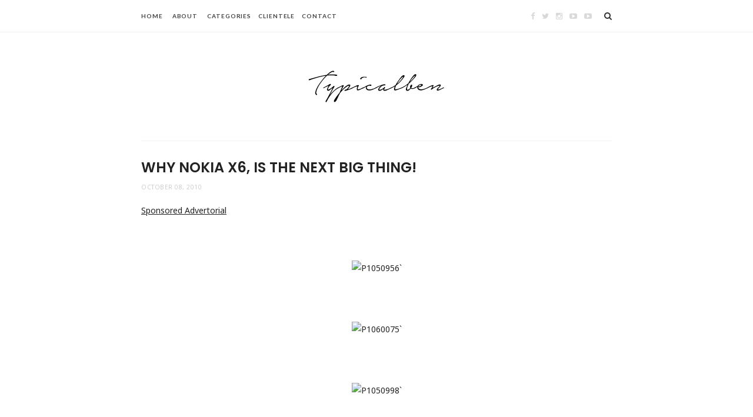

--- FILE ---
content_type: text/html; charset=UTF-8
request_url: https://www.typicalben.com/2010/10/with-regards-to-my-earlier-entries.html
body_size: 50615
content:
<!DOCTYPE html>
<html dir='ltr' xmlns='http://www.w3.org/1999/xhtml' xmlns:b='http://www.google.com/2005/gml/b' xmlns:data='http://www.google.com/2005/gml/data' xmlns:expr='http://www.google.com/2005/gml/expr'>
<head>
<link href='https://www.blogger.com/static/v1/widgets/2944754296-widget_css_bundle.css' rel='stylesheet' type='text/css'/>
<!-- [ Meta Tag SEO ] -->
<meta charset='utf-8'/>
<meta content='width=device-width, initial-scale=1' name='viewport'/>
<meta content='blogger' name='generator'/>
<meta content='text/html; charset=UTF-8' http-equiv='Content-Type'/>
<link href='http://www.blogger.com/openid-server.g' rel='openid.server'/>
<link href='https://www.typicalben.com/' rel='openid.delegate'/>
<link href='https://www.typicalben.com/2010/10/with-regards-to-my-earlier-entries.html' rel='canonical'/>
<title>With regards, to my earlier entries! - TYPICALBEN.COM - Fashion, Travel, Lifestyle </title>
<meta content='' name='description'/>
<meta content='With regards, to my earlier entries!, TYPICALBEN.COM - Fashion, Travel, Lifestyle : With regards, to my earlier entries!, TYPICALBEN.COM - Fashion, Travel, Lifestyle ' name='keywords'/>
<link href='https://www.typicalben.com/feeds/posts/default' rel='alternate' title='TYPICALBEN.COM - Fashion, Travel, Lifestyle  - Atom' type='application/atom+xml'/>
<link href='https://www.typicalben.com/feeds/posts/default?alt=rss' rel='alternate' title='TYPICALBEN.COM - Fashion, Travel, Lifestyle  - RSS' type='application/rss+xml'/>
<link href='http://www.blogger.com/feeds/11773514/posts/default' rel='alternate' title='TYPICALBEN.COM - Fashion, Travel, Lifestyle  - Atom' type='application/atom+xml'/>
<link href='http://farm5.static.flickr.com/4144/5047305320_84def9fc88_t.jpg' rel='image_src'/>
<link href='/favicon.ico' rel='icon' type='image/x-icon'/>
<meta content='' name='Author'/>
<meta content='general' name='rating'/>
<meta content='id' name='geo.country'/>
<!-- [ Social Media Meta Tag ] -->
<meta content='TYPICALBEN.COM - Fashion, Travel, Lifestyle : With regards, to my earlier entries!' property='og:title'/>
<meta content='article' property='og:type'/>
<meta content='http://www.typicalben.com/2010/10/with-regards-to-my-earlier-entries.html' property='og:url'/>
<meta content='http://farm5.static.flickr.com/4144/5047305320_84def9fc88_z.jpg' property='og:image'/>
<meta content='data:blog.metaDescription' property='og:description'/>
<meta content='TYPICALBEN.COM - Fashion, Travel, Lifestyle ' property='og:site_name'/>
<meta content='xxxxx' property='fb:app_id'/>
<meta content='xxxxx' property='fb:admins'/>
<meta content='en_US' property='og:locale'/>
<meta content='en_GB' property='og:locale:alternate'/>
<meta content='id_ID' property='og:locale:alternate'/>
<meta content='summary' name='twitter:card'/>
<meta content='TYPICALBEN.COM - Fashion, Travel, Lifestyle : With regards, to my earlier entries!' name='twitter:title'/>
<meta content='xxxxx' name='twitter:site'/>
<meta content='xxxxx' name='twitter:creator'/>
<meta content='width=device-width,initial-scale=1,minimum-scale=1,maximum-scale=1' name='viewport'/>
<link href="//fonts.googleapis.com/css?family=Bad+Script%7CRaleway:400,500,600,700,300%7CLora:400" rel="stylesheet" type="text/css">
<link href='//fonts.googleapis.com/css?family=Limelight%7CLato%3A400%2C700%7CPoppins%3A300%2C400%2C500%2C600%2C700%7CNoto+Sans%3A400%2C400italic%2C700%2C700italic&ver=1.0.0' media='all' rel='stylesheet' type='text/css'/>
<style type='text/css'>@font-face{font-family:'Lato';font-style:normal;font-weight:400;font-display:swap;src:url(//fonts.gstatic.com/s/lato/v25/S6uyw4BMUTPHjxAwXiWtFCfQ7A.woff2)format('woff2');unicode-range:U+0100-02BA,U+02BD-02C5,U+02C7-02CC,U+02CE-02D7,U+02DD-02FF,U+0304,U+0308,U+0329,U+1D00-1DBF,U+1E00-1E9F,U+1EF2-1EFF,U+2020,U+20A0-20AB,U+20AD-20C0,U+2113,U+2C60-2C7F,U+A720-A7FF;}@font-face{font-family:'Lato';font-style:normal;font-weight:400;font-display:swap;src:url(//fonts.gstatic.com/s/lato/v25/S6uyw4BMUTPHjx4wXiWtFCc.woff2)format('woff2');unicode-range:U+0000-00FF,U+0131,U+0152-0153,U+02BB-02BC,U+02C6,U+02DA,U+02DC,U+0304,U+0308,U+0329,U+2000-206F,U+20AC,U+2122,U+2191,U+2193,U+2212,U+2215,U+FEFF,U+FFFD;}</style>
<style id='page-skin-1' type='text/css'><!--
/*
-----------------------------------------------
Blogger Template Style
Name:     Hazzle Clean & Responsive Blogger Template
Designer: Beauty Templates
Website: Beautytemplates.com
Version: Free version
----------------------------------------------- */
/* Variable definitions
====================
<Group description="Page Text" selector="">
<Variable name="body.font" description="Font" type="font" default="normal normal 14px Noto Sans"/>
<Variable name="body.text.color" description="Text Color" type="color" default="#222222"/>
<Variable name="body.link.color" description="Link Color" type="color" default="#777777"/>
<Variable name="body.link.color.hover" description="Hover Color" type="color" default="#000000"/>
</Group>
<Group description="Background Color" selector="">
<Variable name="body.background.color" description="Outer Background Color" type="color" default="#ffffff"/>
</Group>
<Group description="Blog Header" selector="">
<Variable name="header.text.font" description="Header Font" type="font" default="55px Raleway" />
<Variable name="header.text.color" description="Header Color" type="color" default="#777777" />
</Group>
<Group description="Post Titles" selector="">
<Variable name="post.title.font" description="Font" type="font" default="23px Poppins"/>
<Variable name="post.title.color" description="Color" type="color" default="#222222" />
<Variable name="post.title.color.hover" description="Hover Color" type="color" default="#777777" />
</Group>
<Group description="Date Header" selector="">
<Variable name="date.header.font" description="Font" type="font" default="10px Noto Sans"/>
<Variable name="date.header.color" description="Text Color" type="color" default="#cccccc"/>
</Group>
<Group description="Navigation" selector="">
<Variable name="navbar.background" description="Navbar Background Color" type="color" default="rgba(255, 255, 255, 0.96)"/>
<Variable name="navbar.text.font" description="Navbar Font" type="font" default="10px Lato"/>
<Variable name="navbar.text.color" description="Navbar Text Color" type="color" default="#444"/>
<Variable name="navbar.text.color.hover" description="Navbar Text Hover Color" type="color" default="#999999"/>
</Group>
<Group description="Widgets" selector="">
<Variable name="widget.title.font" description="Widget Title Font" type="font" default="10px Raleway"/>
<Variable name="widget.title.text.color" description="Widget Title Color" type="color" default="#cccccc"/>
</Group>
<Group description="Social Icons" selector="">
<Variable name="socialz.color" description="Social Icon Color" type="color" default="rgba(0, 0, 0, 0.15)"/>
<Variable name="socialz.color.hover" description="Social Icon Hover Color" type="color" default="#000000"/>
</Group>
<Group description="Sidebar Social Icons" selector="">
<Variable name="sidebar.social.background" description="Social Icon Background Color" type="color" default="#ffffff"/>
<Variable name="sidebar.social.color" description="Social Icon Color" type="color" default="#333333"/>
<Variable name="sidebar.social.border.color" description="Social Icon Border Color" type="color" default="#eeeeee"/>
</Group>
<Group description="Label" selector="">
<Variable name="label.font" description="Navbar Font" type="font" default="10px Noto Sans"/>
<Variable name="label.color" description="Navbar Text Color" type="color" default="#222222"/>
<Variable name="label.color.hover" description="Navbar Background Color" type="color" default="#ffffff"/>
</Group>
*/
/* Global reset */
/* Based upon 'reset.css' in the Yahoo! User Interface Library: http://developer.yahoo.com/yui */
*, html, body, div, dl, dt, dd, ul, ol, li, h1, h2, h3, h4, h5, h6, pre, form, label, fieldset, input, p, blockquote, th, td { margin:0; padding:0 }
table { border-collapse:collapse; border-spacing:0 }
fieldset, img { border:0 }
address, caption, cite, code, dfn, em, strong, th, var { font-style:normal; font-weight:normal }
ol, ul, li { list-style:none }
caption, th { text-align:left }
h1, h2, h3, h4, h5, h6 { font-size:100%; font-weight:normal }
q:before, q:after { content:''}
/* Global reset-RESET */
strong { font-weight: bold }
em { font-style: italic }
a img { border:none } /* Gets rid of IE's blue borders */
body#layout #header {
margin-bottom: 80px;
clear:both;
}
#Attribution1 {height:0px;visibility:hidden;display:none;}
#b-navbar {height:0px;visibility:hidden;display:none;}
.widget-item-control {display:none;}
body#layout #navigation {
height: auto;
margin-bottom: 60px;
margin-top: 30px;
position: relative;
width: 100%;
z-index: 999999;
}
body#layout #navigation-wrapper {
width:40%;
float:left;
}
body#layout #top-social {
width:40%;
float:right;
}
body#layout #widget-area .footerwidget {
width:325px;
margin-right: 0px;
}
body#layout #sidebar .widget {
width:240px;
}
body#layout div#main {
width: 560px;
}
body {
color: #222222;
font:normal normal 14px Noto Sans;
letter-spacing: 0px;
text-transform: none;
background-color:#ffffff;
line-height: 1.9;
}
p {
font-size:14px;
line-height:26px;
}
a {
text-decoration:none;
color:#783f04;
}
a:hover {
color:#000000
}
h1,h2,h3,h4,h5,h6 {
font-family:"Poppins", sans-serif;
}
::selection {
text-shadow: none;
color: #000;
background: #FFF9CD;
}
blockquote {
position: relative;
margin: 2em 0;
padding: 0.4em 1.2em;
text-align: center;
font-weight: bold;
text-transform: uppercase;
font-size: 1.7em;
line-height: 1.3;
}
.container {
width:800px;
margin:0 auto;
}
.container.sp_sidebar {
overflow:hidden;
}
#main {
width:100%;
}
.container.sp_sidebar #main {
width:800px;
margin-right:30px;
float:left;
}
#sidebar {
width:240px;
float:right;
margin-top: 8px;
display: none;
}
/********************************/
/*** Navigation ***/
/********************************/
#navigation {
background:#F1F1F1;
height:54px;
position:fixed;
z-index:999999;
width:100%;
-webkit-backface-visibility: hidden;
}
.slicknav_menu {
display:none;
}
#navigation .container {
position:relative;
}
.menu {
float:left;
}
.menu li {
display:inline-block;
margin-right:12px;
position:relative;
}
.menu li a {
font:normal normal 10px Lato;
font-weight:400;
letter-spacing:2px;
color:#444444;
line-height:54px;
text-transform:uppercase;
display:inline-block;
-o-transition:.3s;
-ms-transition:.3s;
-moz-transition:.3s;
-webkit-transition:.3s;
font-weight: 700;
letter-spacing: 0.09em;
}
ul.sub-menu li:after {
content: "|";
padding-left: 10px;
color: #565656;
display: none;
}
/*** DROPDOWN ***/
.menu .sub-menu,
.menu .children {
background-color: #171717;
display: none;
padding: 0;
position: absolute;
margin-top:0;
left: 0;
z-index: 99999;
}
ul.menu ul a,
.menu ul ul a {
color: #999;
margin: 0;
padding: 6px 10px 7px 10px;
min-width: 160px;
line-height:20px;
-o-transition:.25s;
-ms-transition:.25s;
-moz-transition:.25s;
-webkit-transition:.25s;
transition:.25s;
}
ul.menu ul li,
.menu ul ul li {
padding-right:0;
margin-right:0;
}
ul.menu ul a:hover,
.menu ul ul a:hover {
color: #fff;
background:#333;
}
ul.menu li:hover > ul,
.menu ul li:hover > ul {
display: block;
}
.menu .sub-menu ul,
.menu .children ul {
left: 100%;
top: 0;
}
/** Search **/
#top-search {
position:absolute;
right:0;
top:0;
}
#top-search a {
height:54px;
font-size:14px;
line-height:54px;
color:#444;
background:#353535;
display:block;
-webkit-transition: all 0.2s linear;
-moz-transition: all 0.2s linear;
-ms-transition: all 0.2s linear;
-o-transition: all 0.2s linear;
transition: all 0.2s linear;
}
#top-search a:hover {
color:#ccc;
}
.show-search {
position:absolute;
top:54px;
right:-1px;
display:none;
z-index:10000;
}
.show-search #searchform input#s {
width:190px;
background:#FFF;
webkit-box-shadow: 0 8px 6px -6px rgba(206,206,206,.2);
-moz-box-shadow:  0 8px 6px -6px rgba(206,206,206,.2);
box-shadow:  0 8px 6px -6px rgba(206,206,206,.2);
}
.show-search #searchform input#s:focus {
border:1px solid #d5d5d5;
}
/*** Top Social ***/
#top-social {
position:absolute;
right:34px;
top:0;
}
#top-social a{
font-size:13px;
margin-left:8px;
line-height:54px;
color:#e6c55d;
-webkit-transition: all 0.2s linear;
-moz-transition: all 0.2s linear;
-ms-transition: all 0.2s linear;
-o-transition: all 0.2s linear;
transition: all 0.2s linear;
}
h1.logo_h.logo_h__txt {
font: normal normal 50px Raleway;
text-align: center;
font-weight: 300;
color:#777777;
text-transform: uppercase;
}
div#Header1 {
padding: 40px 0;
}
.Header p {
font-size: 10px;
letter-spacing: .05em;
text-transform: uppercase;
margin: .4em 0 0;
text-align: center;
color: #ccc;
font-family: 'Noto Sans', sans-serif;
}
/********************************/
/*** Header ***/
/********************************/
#header {
padding-top:54px;
}
#logo {
text-align:center;
}
/** Featured area **/
.featured-area {
margin-bottom: 50px;
padding-bottom: 10px;
margin-top: -70px;
border-bottom: 1px solid rgba(34,34,34,0.1);
}
/********************************/
/*** Grid Item ***/
/********************************/
/* grid title */
.sp-grid-title {
margin-bottom:45px;
text-align:center;
}
.sp-grid-title h3 {
font-size: 26px;
font-weight: 400;
text-transform: uppercase;
letter-spacing:4px;
margin-bottom:4px;
}
.sp-grid-title .sub-title {
font-size: 18px;
font-style: italic;
color: #999;
}
.sp-grid li {
display: inline-block;
vertical-align: top;
width: 300px;
margin-right: 16px;
margin-bottom: 45px;
}
.container.sp_sidebar .sp-grid li {
width:315px;
}
.container.sp_sidebar .sp-grid li:nth-child(3n+3) {
margin-right:16px;
}
.container.sp_sidebar .sp-grid li:nth-child(2n+2) {
margin-right:0;
}
.sp-grid li:nth-child(3n+3) {
margin-right:0;
}
.sp-grid li .item img {
width:100%;
height:auto;
margin-bottom:10px;
}
.sp-grid li .item .cat {
font-size: 11px;
font-weight: 700;
letter-spacing: 1px;
text-transform: uppercase;
font-family:"Open Sans";
margin-bottom:7px;
display:block;
}
.sp-grid li .item .cat a:hover {
text-decoration:underline;
}
.sp-grid li .item h2 {
margin-bottom:8px;
}
.sp-grid li .item h2 a {
font-size: 15px;
color: #000000;
text-transform: uppercase;
letter-spacing: 1px;
font-weight: 700;
-o-transition:.3s;
-ms-transition:.3s;
-moz-transition:.3s;
-webkit-transition:.3s;
}
.sp-grid li .item h2 a:hover {
opacity:.5;
}
.sp-grid li .item p {
margin-bottom:6px;
}
.sp-grid li .item .date {
font-size: 13px;
color: #999;
letter-spacing: 1px;
font-style: italic;
}
/********************************/
/*** Post ***/
/********************************/
.post {
margin-bottom:80px;
}
.single .post {
margin-bottom:70px;
}
/*** Post Header ***/
.post-header {
margin-bottom:15px;
}
.post-header .cat a {
font-weight: 400;
font-style: normal;
line-height: 1.25;
letter-spacing: 0px;
text-transform: none;
color: #222222;
font:10px Noto Sans;
padding: 1px 6px;
border: 2px solid #222;
text-transform: uppercase;
letter-spacing: 1px;
margin-right: 8px;
}
.post-header .cat a:hover {
color: #ffffff;
background:#000;
}
.post-header h1, .post-header h2 { margin-bottom: 4px;
font:normal normal 24px Poppins;
font-weight: 600;
font-style: normal;
line-height: 1.25;
text-transform: uppercase;
color: #222222; }
.post-header h1 a, .post-header h2 a, .post-header h1 {
font: normal normal 24px Poppins;
font-weight: 600;
font-style: normal;
line-height: 1.25;
text-transform: uppercase;
color: #222222;
}
.post-header h2 a:hover {
color: #777777;
}
.post-header .date {
color:#cccccc;
font:normal normal 10px Noto Sans;
font-size: 10px;
text-transform: uppercase;
letter-spacing: .05em;
}
/*** Post image ***/
.post-image {
margin-bottom:12px;
}
.post-image img {
max-width:100%;
height:auto;
}
.post-image.audio iframe {
height:166px;
}
.container.sp_sidebar .post-image.audio iframe {
width:650px;
height:auto;
}
/*** Post Entry ***/
.post-entry {
text-align: justify;
}
.post-entry img {
max-width:100%;
height:auto;
}
.post-entry p {
margin-bottom:20px;
text-align: justify;
}
.post-entry a.more-link {
display: inline-block;
font-weight: 400;
text-transform: uppercase;
font-size: 10px;
letter-spacing: .03em;
border-bottom: 3px solid #eaeaea;
color: #333;
margin-left: 10px;
-webkit-transition: all 0.3s ease-in-out 0s;
-o-transition: all 0.3s ease-in-out 0s;
transition: all 0.3s ease-in-out 0s;
}
a.more-link:after {
display: inline-block;
padding-left: 4px;
font-family: FontAwesome;
content: '\f178';
font-size: 10px;
}
a.more-link:hover {
border-bottom-color: #333;
}
.post-entry p, .post-entry h1, .post-entry h2, .post-entry h3, .post-entry h4, .post-entry h5, .post-entry h6, .post-entry hr {
margin-bottom:20px;
}
.post-entry h1, .post-entry h2, .post-entry h3, .post-entry h4, .post-entry h5, .post-entry h6 {
color:#000;
font-weight:700;
}
.post-entry h1 {
font-size:26px;
}
.post-entry h2 {
font-size:22px;
}
.post-entry h3 {
font-size:18px;
}
.post-entry h4 {
font-size:16px;
}
.post-entry h5 {
font-size:15px;
}
.post-entry h6 {
font-size:14px;
}
.post-entry hr {
border:0;
height:0;
border-bottom:1px solid #e5e5e5;
clear:both;
}
.post-entry blockquote p {
border-left:3px solid #cea525;
color:#999;
padding:0 18px;
font-family:"Georgia";
font-size:18px;
line-height:28px;
font-style:italic;
}
.post-entry ul, .post-entry ol {
padding-left:45px;
margin-bottom:20px;
}
.post-entry ul li {
margin-bottom:12px;
list-style:square;
}
.post-entry ol li {
margin-bottom:12px;
list-style:decimal;
}
.sticky.post .post-header { border:1px dashed #ddd; padding:20px 0; }
.bypostauthor  {}
.post-entry table { width:100%; margin-bottom:22px; border-collapse:collapse }
.post-entry td, .post-entry th { padding: 12px; border-bottom: 1px #e5e5e5 solid; }
.post-entry th { font-weight:bold; font-size:14px; background:#f5f5f5;}
.post-entry tr:hover {
background:#f9f9f9;
}
/*** Post Share ***/
.post-share {
text-align:center;
margin-top:40px;
margin-bottom:35px;
background:url(//1.bp.blogspot.com/-RaxSFprHuWw/U-eh4Hd6OgI/AAAAAAAAAP0/sijBcrNVTjo/line.gif) repeat-x center center;
}
.post-share a {
display:inline-block;
}
.share-box {
width: 42px;
height: 42px;
border-radius: 50%;
background: #fff;
border: 1px solid #ddd;
display: inline-block;
line-height: 42px;
margin: 0 10px;
-o-transition: .3s;
-ms-transition: .3s;
-moz-transition: .3s;
-webkit-transition: .3s;
}
.share-box i {
font-size:14px;
}
.share-box:hover {
background:#171717;
border:1px solid #171717;
}
/*** Post author ***/
.post-author {
margin-bottom:80px;
margin-top:70px;
overflow:hidden;
border-bottom: 1px solid rgba(34,34,34,0.1);
padding-bottom: 40px;
margin-bottom: 40px;
}
.author-img {
float:left;
margin-right:30px;
}
.author-img img {
border-radius:50%;
}
.author-content h5 a {
font-size:14px;
letter-spacing:2px;
text-transform:uppercase;
margin-bottom:8px;
color:#000;
display:block;
}
.author-content p {
margin-bottom:8px;
}
.author-content .author-social {
font-size:14px;
color:#bbb;
margin-right:8px;
}
/*** Post related ***/
.post-related {
overflow:hidden;
margin-bottom:80px;
margin-top:70px;
}
.post-box { text-align:center; }
.post-box-title {
padding-bottom: 3px;
display: inline-block;
margin-top: 0;
font-size: 18px;
font-weight: 500;
font-style: normal;
line-height: 1.25;
letter-spacing: 3px;
text-transform: uppercase;
text-align: center;
color: #222;
margin-bottom: 20px;
}
.item-related {
width:292px;
float:left;
margin-right:32px;
}
.item-related:last-child { margin-right:0; }
.container.sp_sidebar .item-related{
width:254px;
margin-right:19px;
}
.container.sp_sidebar .item-related:last-child {
margin-right:0;
}
.item-related img {
margin-bottom:6px;
width:100%;
height:auto;
}
.item-related h3 a {
font-size:14px;
text-transform:uppercase;
letter-spacing:2px;
color:#000;
display: block;
font-weight: bold;
color: #222;
}
.item-related h3 a:hover {
text-decoration:underline;
}
.item-related span.date {
font-size:10px;
font-family:"Open Sans", sans-serif;
text-transform:uppercase;
font-style:italic;
color:#999;
}
/** Post tags ***/
.post-tags {
margin-top:30px;
margin-bottom:50px;
}
.post-tags a {
font-family:"Open Sans", sans-serif;
font-size:11px;
letter-spacing:2px;
text-transform:uppercase;
background:#f2f2f2;
color:#666;
padding:7px 10px 8px;
margin-right:6px;
border-radius:2px;
margin-bottom:5px;
display:inline-block;
}
.post-tags a:hover {
background:#333;
color:#fff;
text-decoration:none;
}
/*** Post Pagination ***/
.post-pagination {
overflow:hidden;
}
.post-pagination .prev-post {
float:left;
width:470px;
}
.post-pagination .next-post {
float:right;
text-align:right;
width:470px;
}
.container.sp_sidebar .post-pagination .prev-post, .container.sp_sidebar .post-pagination .next-post {
width:325px;
}
.post-pagination span {
color:#999;
font-size:16px;
font-style:italic;
letter-spacing:1px;
}
.post-pagination .arrow {
font-size:64px;
color:#ddd;
line-height:64px;
}
.post-pagination .prev-post .arrow {
float:left;
margin-right:18px;
}
.post-pagination .next-post .arrow {
float:right;
margin-left:18px;
}
.pagi-text {
margin-top:11px;
}
.post-pagination h5 {
text-transform:uppercase;
letter-spacing:2px;
font-size:14px;
}
.post-pagination a {
color:#999;
}
.post-pagination a:hover > .arrow, .post-pagination a:hover > .pagi-text span, .post-pagination a:hover {
color:#000;
}
.site-social-networks.show-title li {
text-align: center;
width: 32.2222%;
}
.footersocial.site-social-networks.show-title li {
text-align: center;
width: 40px;
}
div#footer-social1 {
margin-bottom: 35px;
}
.site-social-networks li {
display: inline-block;
padding: 0;
}
.site-social-networks.show-title a {
margin: 20px auto 0 auto;
text-transform: uppercase;
font-size: 10px;
}
.site-social-networks.show-title i {
display: block;
margin: 0 auto 10px auto;
}
.site-social-networks.style-default i {
width: 34px;
height: 34px;
margin: 0 auto;
line-height: 32px;
text-align: center;
font-size: 14px;
-webkit-border-radius: 50%;
-moz-border-radius: 50%;
-ms-border-radius: 50%;
-o-border-radius: 50%;
border-radius: 50%;
border: 1px solid #eeeeee;
color: #333333;
background-color: #ffffff;
}
/********************************/
/*** Pagination ***/
/********************************/
.pagination {
margin-bottom:60px;
overflow:hidden;
}
.pagination a {
color:#999;
letter-spacing:3px;
text-transform:uppercase;
font-size:12px;
}
.pagination a:hover {
text-decoration:none;
color:#000;
}
.pagination .newer {
float:left;
}
.pagination .older {
float:right;
}
/********************************/
/*** Footer Social ***/
/********************************/
#footer-social {
background:#f2f2f2;
padding:40px 0;
text-align:center;
}
#footer-social a {
margin:0 15px;
color:#999;
font-family:"Open Sans", sans-serif;
font-size:11px;
text-transform:uppercase;
font-weight:700;
letter-spacing:1px;
}
#footer-social a:first-child {
margin-left:0;
}
#footer-social a:last-child {
margin-right:0;
}
#footer-social a i {
height:28px;
width:28px;
text-align:center;
line-height:28px;
background:#666;
color:#fff;
border-radius:50%;
margin-right:5px;
font-size:14px;
}
#footer-social a:hover {
text-decoration:none;
color:#000;
}
#footer-social a:hover > i {
background:#000;
}
/********************************/
/*** Footer logo ***/
/********************************/
#footer-logo {
background:#fff;
padding:0px 0 25px;
text-align:center;
}
#footer-logo img {
margin-bottom:15px;
}
#footer-logo p {
color:#777;
font-size:15px;
margin-bottom:0;
font-style:italic;
}
#footer-logo p i {
color:#646464;
font-size:14px;
margin:0 5px 0 7px;
}
.share-box:hover > i {
color: #fff;
}
/********************************/
/*** Footer Copyright ***/
/********************************/
#footer-copyright {
padding:12px 0;
background:#000;
overflow:hidden;
font-family:"Open Sans", sans-serif;
}
#footer-copyright p {
font-size:11px;
color:#EFEFEF;
text-align:center;
}
.to-top {
margin-top: 6px;
font-size: 11px;
text-transform: uppercase;
font-weight: 700;
letter-spacing: 1px;
color: #444;
position: fixed!important;
bottom: 25px;
right: 26px;
border: 1px solid #eee;
width: 30px;
height: 30px;
text-align: center;
line-height: 30px;
border-radius: 50%;
}
.to-top i {
font-size:14px;
margin-left:3px;
}
.to-top:hover {
text-decoration:none;
}
/********************************/
/*** Widget Area ***/
/********************************/
#widget-area {
overflow:hidden;
padding-top:60px;
border-top: 1px solid #f1f1f1;
}
#widget-area .footerwidget {
float:left;
}
#widget-area .widget{text-align: center;}
#sidebar .widget {
float: left;
margin-right: 32px;
width: 240px;
}
#sidebar .widget {
width: 240px;
margin-right: 0;
float: none;
margin-bottom: 45px;
margin-top: 20px;
}
div#sidebar h2 span {
background-color: #fff;
}
#sidebar img {
max-width:240px;
}
#sidebar iframe {
max-width:auto;
}
.widget:last-child {
margin-right:0;
}
.widget-title, #sidebar .widget h2{
font: normal normal 10px Raleway;
font-weight: 700;
font-style: normal;
line-height: 1.25;
display: block;
text-overflow: ellipsis;
white-space: nowrap;
overflow: hidden;
letter-spacing: 2px;
text-transform: uppercase;
color: #ccc;
}
#widget-area .widget h2 {
font: normal normal 10px Raleway;
font-weight: 700;
font-style: normal;
line-height: 1.25;
letter-spacing: 2px;
text-transform: uppercase;
}
#sidebar .widget-title, #sidebar .widget h2, #widget-area .widget h2 {
margin-bottom:20px;
}
#sidebar .widget ul li {
margin-bottom:7px;
padding-bottom:7px;
}
#sidebar .widget ul li:last-child {
margin-bottom:0;
padding-bottom:0;
border-bottom:none;
}
/*** Search widget ***/
#searchform input#s {
border: 1px solid #e5e5e5;
background:#fff url(img/searchsubmit.png) no-repeat 96% 13px;
padding:14px 14px;
font-size:11px;
color:#999;
letter-spacing:1px;
}
#searchform #s:focus { outline:none; }
/** searchbar for widget ***/
.widget #searchform input#s {
width:260px;
}
#sidebar .widget #searchform input#s {
width:230px;
}
/*** About Widget ***/
.about-widget img {
max-width:292px;
height:auto;
}
/** Instagram widget support **/
.instag ul.thumbnails > li {
width:32% !important;
}
.instag ul.thumbnails > li img:hover {
opacity:.8;
}
.instag ul li {
margin:0;
padding-bottom:0;
border-bottom:none;
}
.pllexislider ul li {
margin:0;
padding-bottom:0;
border-bottom:none;
}
/*** Tagcloud widget ***/
.widget .tagcloud a {
font-family:"Open Sans", sans-serif;
font-size:10px;
letter-spacing:1px;
text-transform:uppercase;
background:#f2f2f2;
color:#666;
padding:6px 8px 7px;
margin-right:5px;
margin-bottom:8px;
display:inline-block;
border-radius:2px;
}
.widget .tagcloud a:hover {
background:#333;
color:#fff;
}
/*** Calender widget ***/
#wp-calendar {width: 100%; }
#wp-calendar caption { text-align: right; color: #777; font-size: 12px; margin-top: 10px; margin-bottom: 15px; }
#wp-calendar thead { font-size: 12px;  }
#wp-calendar thead th { padding-bottom: 10px; }
#wp-calendar tbody { color: #aaa; }
#wp-calendar tbody td { background: #f5f5f5; border: 1px solid #fff; text-align: center; padding:8px;}
#wp-calendar tbody td a { font-weight:700; color:#222; }
#wp-calendar tbody td:hover { background: #fff; }
#wp-calendar tbody .pad { background: none; }
#wp-calendar tfoot #next { font-size: 10px; text-transform: uppercase; text-align: right; }
#wp-calendar tfoot #prev { font-size: 10px; text-transform: uppercase; padding-top: 10px; }
#wp-calendar thead th { padding-bottom: 10px; text-align: center; }
/** WIDGET ITEMS **/
.widget ul.side-newsfeed li {
list-style-type:none;
margin-bottom:17px;
padding-bottom:13px;
margin-left:0;
}
.widget ul.side-newsfeed li:last-child {
margin-bottom:0;
padding-bottom:0;
}
.widget ul.side-newsfeed li .side-item {
overflow:hidden;
}
.widget ul.side-newsfeed li .side-item .side-image {
float:left;
margin-right:16px;
}
.widget ul.side-newsfeed li .side-item .side-image img {
width:80px;
height:auto;
}
.widget ul.side-newsfeed li .side-item .side-item-text {
overflow:hidden;
}
.widget ul.side-newsfeed li .side-item .side-item-text h4 a {
color:#333;
display: block;
margin-top: 1em;
font-size: 12px;
font-weight: 600;
line-height: 1.2;
text-transform: uppercase;
letter-spacing: .02em;
font-family: "Poppins";
}
.widget ul.side-newsfeed li .side-item .side-item-text .side-item-meta {
font-family: 'Noto Sans', sans-serif;
font-size: 11px;
color: #ccc;
margin-right: 6px;
}
/** Social Widget **/
.widget-social {
text-align:center;
}
.widget-social a:first-child {
margin-left:0;
}
.widget-social a:last-child {
margin-right:0;
}
.widget-social a i {
height:28px;
width:28px;
text-align:center;
line-height:28px;
background:#666;
color:#fff;
border-radius:50%;
margin:0 2px;
font-size:14px;
}
.widget-social a:hover {
text-decoration:none;
color:#000;
}
.widget-social a:hover > i {
background:#000;
}
.container.sp_sidebar {
overflow: hidden;
margin: 0px auto 0;
border-top: 1px solid #f3f3f3;
padding-top: 30px;
}
/*******************************
*** COMMENTS
*******************************/
.post-comments {
margin-bottom:70px;
margin-top:70px;
}
.comments {
margin-bottom:40px;
}
.comment {
border-bottom:1px dotted #eee;
margin-top:20px;
margin-bottom:34px;
padding-bottom:40px;
}
.comment .avatar-image-container {
float:left;
}
.comment .avatar-image-container img {
border-radius:50%;
width:50px;
height:50px;
max-width:50px;
max-height:50px;
}
.comments .comment-block {
margin-left: 80px;
position: relative;
}
.comment-replies {
margin-left: 40px;
margin-top: 20px;
}
.comments .avatar-image-container {
float: left;
max-height: 50px;
overflow: hidden;
width: 50px;
}
.comment-replies .comment {
border:none;
margin-bottom:0px;
padding-bottom:0px;
}
.thecomment .comment-text {
overflow:hidden;
}
.thecomment .comment-text span.author, cite.user > a {
display:block;
font-size:14px;
text-transform:uppercase;
letter-spacing:2px;
margin-bottom:6px;
color:#333;
font-family:"Open Sans";
}
.thecomment .comment-text span.author a:hover {
text-decoration:underline;
}
span.datetime {
font-size:14px;
color:#999;
font-style:italic;
display:block;
margin-bottom:10px;
}
.thecomment .comment-text em {
font-size:13px;
margin-bottom:-14px;
display:block;
color:orange;
letter-spacing:1px;
}
.thecomment .comment-text em i {
font-size:14px;
color:#f3bd00;
}
.comment-actions a {
float:right;
font-size:11px;
background-color:#aaa;
color:#FFF;
padding:3px 6px 5px 6px;
border-radius:2px;
margin-left:7px;
font-family:"Lato";
-o-transition:.3s;
-ms-transition:.3s;
-moz-transition:.3s;
-webkit-transition:.3s;
transition:.3s;
}
.continue a {
float:left;
margin-bottom:20px;
font-size:11px;
background-color:#aaa;
color:#FFF;
padding:3px 6px 5px 6px;
border-radius:2px;
margin-left:7px;
font-family:"Lato";
-o-transition:.3s;
-ms-transition:.3s;
-moz-transition:.3s;
-webkit-transition:.3s;
transition:.3s;
}
.loadmore a {
font-size:11px;
background-color:#aaa;
color:#FFF;
padding:3px 6px 5px 6px;
border-radius:2px;
margin-left:7px;
font-family:"Lato";
-o-transition:.3s;
-ms-transition:.3s;
-moz-transition:.3s;
-webkit-transition:.3s;
transition:.3s;
}
div#pinterest-gallery li {
width: 48%;
float: left;
height: 125px;
border: 2px solid #fff;
background-size: cover;
display: inline-block;
}
#pinterest-gallery li a {
color: transparent;
line-height: 1px;
font-size: 0px;
}
.pinterest-link {
display: block;
overflow: hidden;
text-indent: 100%;
height: 100%;
white-space: nowrap;
}
.post-comments span.reply a.comment-edit-link {
background:#c5c5c5;
}
.post-comments span.reply a:hover {
opacity:.8;
}
ul.children { margin: 0 0 0 55px; }
ul.children li.thecomment { margin:0 0 8px 0; }
/** Reply **/
#respond {
margin-bottom:20px;
overflow:hidden;
}
#respond  h3 {
font-size:14px;
color:#999;
font-weight:400;
margin-bottom:30px;
font-family:"Lato";
letter-spacing:2px;
text-transform:uppercase;
}
#respond h3 a {
color:#000;
display:inline-block;
}
#respond h3 small a {
text-transform:uppercase;
font-size:11px;
background:#333;
color:#FFF;
padding:4px 6px 5px;
border-radius:3px;
margin-left:7px;
letter-spacing:1px;
-o-transition:.3s;
-ms-transition:.3s;
-moz-transition:.3s;
-webkit-transition:.3s;
transition:.3s;
}
#respond h3 small a:hover {
opacity:.8;
}
#respond label {
color:#888;
width:80px;
font-size:14px;
display:inline-block;
font-weight:300;
}
#respond input {
padding:8px 10px;
border:1px solid #DDD;
margin-right:10px;
border-radius: 3px;
color:#999;
margin-bottom:15px;
font-size:11px;
width:250px;
font-family:"Georgia";
}
#respond input:focus {outline:none;}
#respond .comment-form-url {
margin-bottom:10px;
}
#respond textarea {
padding:14px;
border:1px solid #DDD;
border-radius: 3px;
width:95%;
height:120px;
font-size:13px;
color:#777;
margin-bottom:14px;
line-height:20px;
font-family:"Georgia";
}
#respond textarea:focus {outline:none;}
#respond #submit {
font-family:"Lato";
text-transform:uppercase;
letter-spacing:2px;
background:#eee;
border-radius:0;
font-size:11px;
color:#666;
padding:12px 19px 14px;
margin-top:6px;
display:inline-block;
border:none;
-o-transition:.3s;
-ms-transition:.3s;
-moz-transition:.3s;
-webkit-transition:.3s;
transition:.3s;
cursor:pointer;
border-radius:30px;
width:auto;
}
#respond #submit:hover {
background:#333;
color:#FFF;
}
/********************************/
/*** Archive ***/
/********************************/
.archive-box {
background:#f4f4f4;
padding:22px 0 24px;
text-align:center;
margin-bottom:70px;
margin-top:-70px;
border-bottom:1px solid #eee;
}
.archive-box span {
font-size:14px;
font-style:italic;
letter-spacing:1px;
color:#999;
}
.archive-box h1 {
font-size:26px;
letter-spacing:4px;
text-transform:uppercase;
}
.nothing {
margin-bottom:90px;
text-align:center;
}
/* =WordPress Core
-------------------------------------------------------------- */
.alignnone {
margin: 5px 20px 20px 0;
}
.aligncenter,
div.aligncenter {
display: block;
margin: 5px auto 5px auto;
}
.alignright {
float:right;
margin: 5px 0 20px 20px;
}
.alignleft {
float: left;
margin: 5px 20px 20px 0;
}
.aligncenter {
display: block;
margin: 5px auto 5px auto;
}
a img.alignright {
float: right;
margin: 5px 0 20px 20px;
}
a img.alignnone {
margin: 5px 20px 20px 0;
}
a img.alignleft {
float: left;
margin: 5px 20px 20px 0;
}
a img.aligncenter {
display: block;
margin-left: auto;
margin-right: auto
}
.wp-caption {
background: #fff;
border: 1px solid #f0f0f0;
max-width: 96%; /* Image does not overflow the content area */
padding: 5px 3px 10px;
text-align: center;
font-family:"Open Sans";
}
.wp-caption.alignnone {
margin: 5px 20px 20px 0;
}
.wp-caption.alignleft {
margin: 5px 20px 20px 0;
}
.wp-caption.alignright {
margin: 5px 0 20px 20px;
}
.wp-caption img {
border: 0 none;
height: auto;
margin: 0;
max-width: 98.5%;
padding: 0;
width: auto;
}
.wp-caption p.wp-caption-text {
font-size: 11px;
line-height: 17px;
margin: 0;
padding: 0 4px 5px;
}
/*** Custom WordPress gallery style ***/
.gallery .gallery-caption{
font-size:12px;
color:#888;
font-family:"Open Sans";
}
.gallery .gallery-icon img{
border-radius:2px;
border:1px solid #eee !important;
padding:7px;
}
.gallery .gallery-icon img:hover {
border:1px solid #ccc !important;
}
/*** Contact Form 7 ***/
/*********************************************************/
.wpcf7 input {
width:266px;
}
div.wpcf7 {
overflow:hidden;
margin-top:40px;
}
.wpcf7 p.sp_input {
float:left;
margin-right:19px;
}
.wpcf7 p.sp_message {
clear:both;
}
.wpcf7 input, .wpcf7 textarea {
padding:8px;
border:1px solid #DDD;
margin-right:10px;
-webkit-border-radius: 5px;-moz-border-radius: 5px;border-radius: 5px;
color:#777;
font-size:12px;
margin-top:6px;
margin-bottom:6px;
}
.wpcf7 textarea {
width:95%;
}
.wpcf7 .wpcf7-submit {
background:#171717;
-webkit-border-radius: 20px;-moz-border-radius: 20px;border-radius:20px;
padding:12px 24px;
color:#FFF;
letter-spacing:3px;
font-size:11px;
text-transform:uppercase;
cursor:pointer;
-o-transition:.3s;
-ms-transition:.3s;
-moz-transition:.3s;
-webkit-transition:.3s;
transition:.3s;
display:block;
border:none;
width:auto;
}
.wpcf7 .wpcf7-submit:hover {
background:#777;
}
/*** 404 ***/
.error-404 {
margin-bottom:105px;
text-align:center;
}
.error-404 h1 {
font-size:190px;
font-weight:700;
margin-bottom:-25px;
}
.error-404 p {
color:#999;
font-size:18px;
font-style:italic;
}
.author-content {
margin-left: 140px;
}
.PageList LI.selected A {
text-decoration: none;
}
span.smg-label {
display: none;
}
#navigation { background:rgba(255, 255, 255, 0.96);    border-bottom: 1px solid #f1f1f1; }
.menu li a { color:#444444; }
.menu li a:hover {  color:#999999; }
.menu .sub-menu, .menu .children { background: #FAFAFA; }
ul.menu ul a, .menu ul ul a {  color:#999999; }
ul.menu ul a:hover, .menu ul ul a:hover { color: #ffffff; background:#333333; }
#top-social a { color:rgba(0, 0, 0, 0.15); }
#top-social a:hover{ color:#000000; }
#top-search a { background:transparent }
#top-search a { color:#333333 }
#top-search a:hover { color:#cccccc; }
.widget-title , #sidebar .widget h2, #widget-area .widget h2 { color:#cccccc; }
#sidebar .widget-title, #sidebar .widget h2, #widget-area .widget h2 { background:; color:; }
#footer-social  { background:#f2f2f2; }
#footer-logo p {     font-size: 10px;
letter-spacing: .05em;
text-transform: uppercase;
margin: .4em 0 0;
text-align: center;
color: #ccc;
font-family: 'Noto Sans', sans-serif;
margin-top: -15px; }
#footer-copyright { background:#ffffff; }
#footer-copyright p { color:#444; }
#footer-logo p i { color:#646464; }
.post-entry blockquote p { border-left:3px solid #cea525; }
#main .widget {
width: 100%;
}
#navigation .widget ul li {
border:none;
margin-bottom:0px;
padding-bottom:0px;
}
#navigation .widget ul li:last-child:after {
content: "";
}
#navigation .widget a:hover {
text-decoration: none;
}
#widget-area #container3 .widget {
margin-right: 0;
}
.container.sp_sidebar {
overflow: hidden;
margin: 0px auto 0;
border-top: 1px solid #f3f3f3;
}
/*** FEATURED AREA STYLES ***/
/*********************************************************/
.featured-area {
margin-bottom:40px;
overflow:hidden;
height:400px;
}
.featured-area.tabs-wrapper img {
float:left;
margin-right:20px;
width:620px;
height:400px;
}
.featured-area ul.featured-tab {
overflow:hidden;
}
.featured-area ul.featured-tab li {
border-left:1px solid #e5e5e5;
padding-left:18px;
height:85px;
margin-bottom:20px;
}
.featured-area ul.featured-tab li:last-child {
margin-bottom:0;
}
.featured-area ul.featured-tab li.active {
border-left:1px solid #000;
}
.featured-area ul.featured-tab li:hover {
border-left:1px solid #000;
-o-transition:.5s;
-ms-transition:.5s;
-moz-transition:.5s;
-webkit-transition:.5s;
transition:.5s;
}
.featured-area ul.featured-tab li .featured-text {
}
.featured-area ul.featured-tab li .featured-text h3 a {
font-size:18px;
color:#000;
letter-spacing:1px;
margin-bottom:2px;
display:block;
}
.featured-area ul.featured-tab li .featured-text span.featured-meta {
font-size:10px;
font-family:"Playfair Display";
text-transform:uppercase;
letter-spacing:1px;
color:#999;
}
/** slider **/
.flexslider ul.slides li .overlay {
background:rgba(0,0,0,.2);
height:430px;
width:940px;
position:absolute;
bottom:0;
-o-transition:.3s;
-ms-transition:.3s;
-moz-transition:.3s;
-webkit-transition:.3s;
transition:.3s;
text-align: center;
z-index:1;
}
.flexslider ul.slides li .overlay:before {
content: '';
display: inline-block;
height: 100%;
vertical-align: middle;
}
.flexslider ul.slides li:hover > .overlay {
background:rgba(0,0,0,.6);
}
.flexslider ul.slides li .feature_text {
width:80%;
vertical-align: middle;
display: inline-block;
z-index:100;
}
.flexslider ul.slides li .feature_text .feature-line {
margin-bottom:14px;
}
.flexslider ul.slides li .feature_text .feature-line span.line {
height:3px;
width:60px;
background:#FFF;
display:inline-block;
}
.flexslider ul.slides li .feature_text h2 a {
color: #fff;
line-height: 1.2em;
margin-bottom: 12px;
display: block;
font-family: Raleway;
font-size: 30px;
font-weight: 400;
font-style: normal;
line-height: 1.25;
letter-spacing: 3px;
text-transform: uppercase;
}
.flexslider ul.slides li .feature_text p {
color:#fff;
font-size:15px;
padding:1px 8px;
display:inline-block;
margin-bottom:40px;
}
.flexslider ul.slides li .feature_text span.feature_button {
display:block;
}
.flexslider ul.slides li .feature_text span.feature_button a {
border:3px solid #FFF;
color:#FFF;
padding:11px;
text-transform:uppercase;
font-size:14px;
font-weight:700;
letter-spacing:2px;
font-family:Sans-serif;
-o-transition:.3s;
-ms-transition:.3s;
-moz-transition:.3s;
-webkit-transition:.3s;
transition:.3s;
}
.flexslider ul.slides li .feature_text span.feature_button a:hover {
background:#000;
color:#fff;
border:3px solid #FFF;
}
.flexslider ul.slides li .feature_text span.feature_button a i.fa {
margin-left:1px;
font-size:14px;
}
/*** flexslider gallery **/
.flexslider.gallery {
margin-bottom:20px;
}
.flexslider .slides a.thumb {
display:block;
height:430px;
overflow:hidden;
}
#blog-pager > span a h3 {
font-family: raleway;
font-size: 17px;
}
#blog-pager a:hover {
text-decoration: none;
}
#blog-pager a > h3:hover {
text-decoration: underline!important;
}
#blog-pager-older-link{display:inline;float:right;width:50%;text-align:right;padding:0}
#blog-pager-newer-link{display:inline;float:left;width:50%;text-align:left;padding:0}
#blog-pager{
clear:both;
font-size:16px;
line-height:normal;
margin:0;
padding:10px;
font-family: times new roman;
background: #f9f9f9;
}
#instafeed{width:100%;display:block;margin:0;padding:0;line-height:0}
#instafeed img{height:auto;width:100%}
#instafeed a{padding:0;margin:0;display:inline-block;position:relative}
#instafeed li{width:12.5%;display:inline-block;margin:0!important;padding:0!important}
#instafeed .insta-likes{width:100%;height:100%;margin-top:-100%;opacity:0;text-align:center;letter-spacing:1px;background:rgba(255,255,255,0.4);position:absolute;text-shadow:2px 2px 8px #fff;font:normal 400 11px Montserrat,sans-serif;color:#222;line-height:normal;transition:all .35s ease-out;-o-transition:all .35s ease-out;-moz-transition:all .35s ease-out;-webkit-transition:all .35s ease-out}
#instafeed a:hover .insta-likes{opacity:1}
/*---Flicker Image Gallery-----*/
.flickr_plugin {
width: 100%;
}
.flickr_badge_image {
float: left;
height: 70px;
margin: 8px 5px 0px 5px;
width: 70px;
}
.flickr_badge_image a {
display: block;
}
.flickr_badge_image a img {
display: block;
width: 100%;
height: auto;
-webkit-transition: opacity 100ms linear;
-moz-transition: opacity 100ms linear;
-ms-transition: opacity 100ms linear;
-o-transition: opacity 100ms linear;
transition: opacity 100ms linear;
}
.flickr_badge_image a img:hover {
opacity: .5;
}

--></style>
<link href='https://www.blogger.com/dyn-css/authorization.css?targetBlogID=11773514&amp;zx=bbdc0f0b-353c-463f-9a53-2ffbcf7aad72' media='none' onload='if(media!=&#39;all&#39;)media=&#39;all&#39;' rel='stylesheet'/><noscript><link href='https://www.blogger.com/dyn-css/authorization.css?targetBlogID=11773514&amp;zx=bbdc0f0b-353c-463f-9a53-2ffbcf7aad72' rel='stylesheet'/></noscript>
<meta name='google-adsense-platform-account' content='ca-host-pub-1556223355139109'/>
<meta name='google-adsense-platform-domain' content='blogspot.com'/>

<!-- data-ad-client=ca-pub-4843561910178966 -->

</head>
<style type='text/css'>
.pagination .older {
  float: right;
  position: relative; 
  text-align: right;
}

.pagination .newer {
  float: left;
  position: relative; 
  text-align: left;
}
 .post-nav-icon {
   position: absolute;
  top: 7px;
  width: 32px;
  height: 32px;
  text-align: center;
  line-height: 32px;
  background-color: #000;
  border-radius: 32px;
  color: #fff;
  letter-spacing: 0;

}

.older .post-nav-icon{
right:0;
}

.newer .post-nav-icon{
left:0;
}


.older .pager-heading {
  margin-bottom: 5px;
color:#aaa;
  margin-right: 42px;
}

.older .pager-title {
  font-size: 150%;
  display: block;
  line-height: 1.3;
  white-space: normal;
  text-overflow: ellipsis;
  overflow: hidden;
color:#222;
  margin-right: 42px;
}


.newer .pager-heading {
  margin-bottom: 5px;
color:#aaa;
  margin-left: 42px;
}

.newer .pager-title {
  font-size: 150%;
  display: block;
  line-height: 1.3;
  white-space: normal;
  text-overflow: ellipsis;
  overflow: hidden;
color:#222;
  margin-left: 42px;
}

.entry-meta {
  text-align: center;

  margin-bottom: 40px;
}

.single-sharing-btns h3 {
   margin-top: 0;
  font-family: Raleway;
  font-size: 24px;
  font-weight: 400;
  font-style: normal;
  line-height: 1.25;
  letter-spacing: 3px;
  text-transform: uppercase;
  text-align: center;
color:#222;
  margin-bottom: 20px;
}


.social-share-buttons.size-large {
  margin-bottom: 5px;
}
.social-share-buttons.style-default [data-service] {
  box-shadow: 0 3px 0 rgba(0,0,0,0.05);
}
.social-share-buttons.size-large>*, .social-share-buttons.size-large>li>span {
  line-height: 32px;
  min-width: 32px;
}
.social-share-buttons.style-default>*, .social-share-buttons.style-default>li>span {
  border: 1px solid #ddd;
  background-color: #fff;
}
.social-share-buttons>*:first-child {
  margin-left: 0;
}
.social-share-buttons>*, .social-share-buttons>li>span {
  display: inline-block;
  padding: 0 8px;
  cursor: pointer;
  text-align: center;
  position: relative;
  -webkit-border-radius: 1;
  -moz-border-radius: 1;
  -ms-border-radius: 1;
  -o-border-radius: 1;
  border-radius: 1;
  transition: color linear .2s,background-color linear .2s,border-color linear .2s;
  -webkit-transition: color linear .2s,background-color linear .2s,border-color linear .2s;
}
.social-share-buttons>* {
  display: inline-block;
  margin: 5px 8px;
}
.social-share-buttons.size-large.style-default label {
  font-size: 12px;
}

.social-share-buttons.style-default label {
  text-transform: uppercase;
}

.single-sharing-btns label {
  letter-spacing: .1em;
}

.social-share-buttons label {
  margin: 0 0 0 10px;
  text-transform: uppercase;
  font-weight: normal;
  line-height: 1;
  vertical-align: middle;
  cursor: pointer;
}

strong.tag-heading {
  color: #222;
  text-transform: uppercase;
  font-size: 12px;
}
strong.tag-heading .fa {
  margin-right: 5px;
}

.entry-tags .gray-2-secondary a{
  color: #aaa;
  text-transform: uppercase;
  font-size: 12px;
}

.entry-tags.gray-2-secondary {
  margin-top: 20px;
}


/*************************************************
*	10. Tablet									 *
*************************************************/
@media only screen and (min-width: 768px) and (max-width: 960px) {
	
	.container {
		width:726px;
	}
	
	#navigation-wrapper {
		display:none;
	}
	
	#logo img {
		max-width:726px;
		height:auto;
	}
	
	.slicknav_menu {
		display:block;
	}
	
	.post-image img {
		width:726px;
		height:auto;
	}
	
	
	.post-image.audio iframe {
		width:726px;
		height:auto;
	}
	
		.container.sp_sidebar .post-image.audio iframe {
			width:476px;
			height:auto;
		}
	
	.item-related {
		width:230px;
		margin-right:17px;
	}
	.post-pagination .prev-post {
		width:383px;
	}
	.post-pagination .next-post {
		width:383px;
	}
	
	
	
	#widget-area .widget, #sidebar .widget {
		width:230px;
		margin-right:17px;
	}
	
	#widget-area .widget img, #sidebar .widget img {
		max-width:230px;
		height:auto;
	}
	
	#widget-area .widget iframe, #sidebar .widget iframe {
		max-width:230px !important;
		height:auto;
	}
	
	#footer-logo img {
		max-width:726px;
		height:auto;
	}
	#footer-social a {
		margin:0 15px;
	}
	#footer-social a i {
		height:32px;
		width:32px;
		line-height:32px;
		margin-right:0;
		font-size:14px;
	}
	#footer-social a span {
		display:none;
	}
	
	.wpcf7 input {
		width:208px;
	}
	
	.sp-grid li {
		width:353px;
	}
	.sp-grid li:nth-child(3n+3) {
		margin-right:16px;
	}
	.sp-grid li:nth-child(2n+2) {
		margin-right:0;
	}
	
	.container.sp_sidebar #main {
		width:100%;
		margin-right:20px;
	}
	.container.sp_sidebar #sidebar {
		width:230px;
	}
	
		.container.sp_sidebar #sidebar .widget {
			width:168px;
		}
		
	.container.sp_sidebar .sp-grid li {
		width:228px;
	}
	
	.container.sp_sidebar .item-related {
		width:232px;
		margin-right:14px;
	}
	.container.sp_sidebar .item-related:last-child {
		margin-right:0;
	}
	.container.sp_sidebar .item-related h3 a {
		font-size:12px;
		letter-spacing:1px;
	}
	
	.container.sp_sidebar #respond textarea {
		width:93%;
	}
	
}

/*************************************************
*	Mobile Portrait								 *
*************************************************/

@media only screen and (max-width: 767px) {
	
	.container {
		width:320px;
	}
	
	#navigation-wrapper {
		display:none;
	}
	
	.slicknav_menu {
		display:block;
	}
	
	#logo img {
		max-width:320px;
		height:auto;
	}
	
	.post-header h1 a, .post-header h2 a, .post-header h1 {
		font-size:22px;
		letter-spacing:2px;
	}
	
	.post-image img {
		width:320px;
		height:auto;
	}
	
	.post-image.audio iframe {
		width:320px;
		height:auto;
	}
	
	.item-related {
		width:320px;
		margin-bottom:30px;
	}
	
	.share-box {
		width:36px; 
		height:36px; 
		line-height:36px;
		margin:0 4px;
	}
	
	.post-pagination .prev-post {
		width:320px;
	}
	.post-pagination .next-post {
		width:320px;
	}
	
	#respond textarea {
		width:90%;
	}
	
	.thecomment .author-img {
		display:none;
	}
	
	#widget-area .widget, #sidebar .widget {
		width:320px;
		margin-right:32px;
		float:left;
		margin-bottom:35px;
	}
	
	#footer-logo img {
		max-width:320px;
		height:auto;
	}
	
	#footer-social a i {
		height:28px;
		width:28px;
		line-height:28px;
		margin-right:0;
		font-size:12px;
	}
	#footer-social a {
		margin:0 5px;
	}
	#footer-social a span{
		display:none;
	}
	
	.wpcf7 textarea {
		width:94%;
	}
	
	.sp-grid li {
		width:320px;
	}
	.sp-grid li:nth-child(3n+3) {
		margin-right:0;
	}
	.sp-grid li:nth-child(2n+2) {
		margin-right:0;
	}
	
	.container.sp_sidebar #main {
		width:320px;
		margin-right:0;
	}
	.container.sp_sidebar #sidebar {
		width:320px;
	}
	
		.container.sp_sidebar #sidebar .widget {
			width:258px;
		}
		
	.container.sp_sidebar .item-related {
		width:320px;
		margin-bottom:30px;
	}
	
	
}

/*************************************************
*	10. Landscape								 *
*************************************************/

@media only screen and (min-width: 480px) and (max-width: 767px) {
	
	.container {
		width:480px;
	}
	
	#logo img {
		max-width:480px;
		height:auto;
	}
	
	.post-image img {
		width:480px;
		height:auto;
	}
	
	.post-image.audio iframe {
		width:480px;
		height:auto;
	}
	
	.item-related {
		width:480px;
		margin-bottom:30px;
	}
	
	.share-box {
		width:42px; 
		height:42px; 
		line-height:42px;
		margin:0 10px;
	}
	
	.post-pagination .prev-post {
		width:480px;
	}
	.post-pagination .next-post {
		width:480px;
	}
	
	#widget-area .widget, #sidebar .widget {
		width:480px;
		margin-right:32px;
		float:left;
		margin-bottom:35px;
	}
	
	#footer-logo img {
		max-width:480px;
		height:auto;
	}
	
	#footer-social a {
		margin:0 12px;
	}
	
	#footer-social a i {
		height:32px;
		width:32px;
		line-height:32px;
		margin-right:0;
		font-size:14px;
	}
	
	.wpcf7 textarea {
		width:95%;
	}
	
	.sp-grid li {
		width:230px;
	}
	.sp-grid li:nth-child(3n+3) {
		margin-right:16px;
	}
	.sp-grid li:nth-child(2n+2) {
		margin-right:0;
	}
	
		.container.sp_sidebar .sp-grid li {
			width:230px;
		}
		.container.sp_sidebar .sp-grid li:nth-child(3n+3) {
			margin-right:16px;
		}
		
		.container.sp_sidebar .sp-grid li:nth-child(2n+2) {
			margin-right:0;
		}
		
	.container.sp_sidebar #main {
		width:480px;
		margin-right:0;
	}
	.container.sp_sidebar #sidebar {
		width:480px;
	}
	
		.container.sp_sidebar #sidebar .widget {
			width:418px;
		}
		
	.container.sp_sidebar .item-related {
		width:480px;
		margin-bottom:30px;
	}
	
}

img.pinimg {
    width: 77px;
    height: 77px;
}
	
</style>
<style type='text/css'>
/**
 * BxSlider v4.1.2 - Fully loaded, responsive content slider
 * http://bxslider.com
 *
 * Written by: Steven Wanderski, 2014
 * http://stevenwanderski.com
 * (while drinking Belgian ales and listening to jazz)
 *
 * CEO and founder of bxCreative, LTD
 * http://bxcreative.com
 */


/** RESET AND LAYOUT
===================================*/

.bx-wrapper {
	position: relative;
	margin: 0 auto 60px;
	padding: 0;
	*zoom: 1;
	margin-bottom:12px;
}

.bx-wrapper img {
	max-width: 100%;
	
}

.PageList h2 {
display: none;
}

/** THEME
===================================*/

.bx-wrapper .bx-viewport {
	background: #fff;
	text-align:center;
	/*fix other elements on the page moving (on Chrome)*/
	-webkit-transform: translatez(0);
	-moz-transform: translatez(0);
    	-ms-transform: translatez(0);
    	-o-transform: translatez(0);
    	transform: translatez(0);
}

.bx-wrapper .bx-pager,
.bx-wrapper .bx-controls-auto {
	position: absolute;
	bottom: -30px;
	width: 100%;
}

/* LOADER */

.bx-wrapper .bx-loading {
	min-height: 50px;
	height: 100%;
	width: 100%;
	position: absolute;
	top: 0;
	left: 0;
	z-index: 2000;
}

/* PAGER */

.bx-wrapper .bx-pager {
	text-align: center;
	font-size: .85em;
	font-family: Arial;
	font-weight: bold;
	color: #666;
	padding-top: 20px;
}

.bx-wrapper .bx-pager .bx-pager-item,
.bx-wrapper .bx-controls-auto .bx-controls-auto-item {
	display: inline-block;
	*zoom: 1;
	*display: inline;
}

.bx-wrapper .bx-pager.bx-default-pager a {
	background: #666;
	text-indent: -9999px;
	display: block;
	width: 10px;
	height: 10px;
	margin: 0 5px;
	outline: 0;
	-moz-border-radius: 5px;
	-webkit-border-radius: 5px;
	border-radius: 5px;
}

.bx-wrapper .bx-pager.bx-default-pager a:hover,
.bx-wrapper .bx-pager.bx-default-pager a.active {
	background: #000;
}

/* DIRECTION CONTROLS (NEXT / PREV) */

.bx-wrapper .bx-prev {
	left: 20px;
	background: url(https://blogger.googleusercontent.com/img/b/R29vZ2xl/AVvXsEgZ_alMUFs0Lbtv_npaUNhAGnuqbiEpluZi4P7NZG0xUiSLxd8ZoSyz8um5ZNSYIOVldyVSerzk-QRSYtBYPdKA8mEGw8O6JloYfzXgVLiQ1npsj_dro9jYc-YY8t4sxbI4XnTF/s1600/slider-arrows.png) no-repeat 0 0;
}

.bx-wrapper .bx-next {
	right: 20px;
	background: url(https://blogger.googleusercontent.com/img/b/R29vZ2xl/AVvXsEgZ_alMUFs0Lbtv_npaUNhAGnuqbiEpluZi4P7NZG0xUiSLxd8ZoSyz8um5ZNSYIOVldyVSerzk-QRSYtBYPdKA8mEGw8O6JloYfzXgVLiQ1npsj_dro9jYc-YY8t4sxbI4XnTF/s1600/slider-arrows.png) no-repeat -30px 0;
}

/*.bx-controls-direction a {
    opacity: 0;
    transition: opacity .25s ease-in-out;
    -moz-transition: opacity .25s ease-in-out;
    -webkit-transition: opacity .25s ease-in-out;
}

.bx-wrapper:hover .bx-controls-direction a {
    opacity: 1;
}*/

.bx-wrapper .bx-next:hover, .bx-wrapper .bx-prev:hover {
	opacity:.7 !important;
}

.bx-wrapper .bx-controls-direction a {
	position: absolute;
	top: 50%;
	margin-top: -15px;
	outline: 0;
	width: 30px;
	height: 30px;
	text-indent: -9999px;
	z-index: 9999;
}

.bx-wrapper .bx-controls-direction a.disabled {
	display: none;
}

/* AUTO CONTROLS (START / STOP) */

.bx-wrapper .bx-controls-auto {
	text-align: center;
}

.bx-wrapper .bx-controls-auto .bx-start {
	display: block;
	text-indent: -9999px;
	width: 10px;
	height: 11px;
	outline: 0;
	background: url(images/controls.png) -86px -11px no-repeat;
	margin: 0 3px;
}

.bx-wrapper .bx-controls-auto .bx-start:hover,
.bx-wrapper .bx-controls-auto .bx-start.active {
	background-position: -86px 0;
}

.bx-wrapper .bx-controls-auto .bx-stop {
	display: block;
	text-indent: -9999px;
	width: 9px;
	height: 11px;
	outline: 0;
	background: url(images/controls.png) -86px -44px no-repeat;
	margin: 0 3px;
}

.bx-wrapper .bx-controls-auto .bx-stop:hover,
.bx-wrapper .bx-controls-auto .bx-stop.active {
	background-position: -86px -33px;
}

/* PAGER WITH AUTO-CONTROLS HYBRID LAYOUT */

.bx-wrapper .bx-controls.bx-has-controls-auto.bx-has-pager .bx-pager {
	text-align: left;
	width: 80%;
}

.bx-wrapper .bx-controls.bx-has-controls-auto.bx-has-pager .bx-controls-auto {
	right: 0;
	width: 35px;
}

/* IMAGE CAPTIONS */

.bx-wrapper .bx-caption {
	position: absolute;
	bottom: 6px;
	left: 0;
	background: rgba(0, 0, 0, 0.6);
	width: 100%;
	padding:20px;
}

.bx-wrapper .bx-caption span {
	color: #fff;
	display: block;
	font-size: 16px;
}

</style>
<style type='text/css'>

/*
    Mobile Menu Core Style
*/

.slicknav_btn { position: relative; display: block; vertical-align: middle; float: left;  line-height: 27px; cursor: pointer;  height:27px;}
.slicknav_menu  .slicknav_menutxt { display: block; line-height: 1.188em; float: left; }
.slicknav_menu .slicknav_icon { float: left; margin: 0.188em 0 0 0.438em; }
.slicknav_menu .slicknav_no-text { margin: 0 }
.slicknav_menu .slicknav_icon-bar { display: block; width: 1.125em; height: 0.125em; }
.slicknav_btn .slicknav_icon-bar + .slicknav_icon-bar { margin-top: 0.188em }
.slicknav_nav { clear: both ;    background: #FAFAFA;}
.slicknav_nav ul,
.slicknav_nav li { display: block }
.slicknav_nav .slicknav_arrow { font-size: 0.8em; margin: 0 0 0 0.4em; }
.slicknav_nav .slicknav_item { cursor: pointer; }
.slicknav_nav .slicknav_row { display: block; }
.slicknav_nav a { display: block }
.slicknav_nav .slicknav_item a,
.slicknav_nav .slicknav_parent-link a { display: inline }
.slicknav_menu:before,
.slicknav_menu:after { content: " "; display: table; }
.slicknav_menu:after { clear: both }
/* IE6/7 support */
.slicknav_menu { *zoom: 1 }

/* 
    User Default Style
    Change the following styles to modify the appearance of the menu.
*/

.slicknav_menu {
    font-size:16px;
}
/* Button */
.slicknav_btn {
    margin: 9px 5px 6px;
    text-decoration:none;
    text-shadow: 0 1px 1px rgba(255, 255, 255, 0.75);
    -webkit-border-radius: 4px;
    -moz-border-radius: 4px;
    border-radius: 4px;  
    
}
/* Button Text */
.slicknav_menu  .slicknav_menutxt {
    color: #FFF;
    font-weight: bold;
    text-shadow: 0 1px 3px #000;
}
/* Button Lines */
.slicknav_menu .slicknav_icon-bar {
  background-color: #444;
}
.slicknav_menu {
  ]
    padding:5px;
}
.slicknav_nav {
    color:#fff;
    margin:0;
    padding:0;
    font-size:0.875em;
}
.slicknav_nav, .slicknav_nav ul {
    list-style: none;
    overflow:hidden;
}
.slicknav_nav ul {
    padding:0;
    margin:0 0 0 20px;
}
.slicknav_nav .slicknav_row {
    padding:5px 10px;
    margin:2px 5px;
}
.slicknav_nav a{
    padding:5px 10px;
    margin:2px 5px;
    text-decoration:none;
    color:#444;
	font-family:"Open Sans", sans-serif;
	font-size:11px;
	font-weight:400;
	letter-spacing:2px;
	text-transform:uppercase;
}
.slicknav_nav .slicknav_item a,
.slicknav_nav .slicknav_parent-link a {
    padding:0;
    margin:0;
}
.slicknav_nav .slicknav_row:hover {
    
}
.slicknav_nav a:hover{
    
    background:#333;
    color:#fff;
}
.slicknav_nav .slicknav_txtnode {
     margin-left:15px;   
}

.slicknav_menu .slicknav_no-text {
	margin-top:10px;
}

.PopularPosts .widget-content ul li {
  padding: 0.3em 0;
}

</style>
<style>
/*
 * jQuery FlexSlider v2.2.0
 * http://www.woothemes.com/flexslider/
 *
 * Copyright 2012 WooThemes
 * Free to use under the GPLv2 license.
 * http://www.gnu.org/licenses/gpl-2.0.html
 *
 * Contributing author: Tyler Smith (@mbmufffin)
 */


/* Browser Resets
*********************************/
.flex-container a:active,
.flexslider a:active,
.flex-container a:focus,
.flexslider a:focus  {outline: none;}
.slides,
.flex-control-nav,
.flex-direction-nav {margin: 0; padding: 0; list-style: none;}

/* Icon Fonts
*********************************/
/* Font-face Icons */
@font-face {
	font-family: 'flexslider-icon';
	src:url('fonts/flexslider-icon.eot');
	src:url('fonts/flexslider-icon.eot?#iefix') format('embedded-opentype'),
		url('fonts/flexslider-icon.woff') format('woff'),
		url('fonts/flexslider-icon.ttf') format('truetype'),
		url('fonts/flexslider-icon.svg#flexslider-icon') format('svg');
	font-weight: normal;
	font-style: normal;
}

/* FlexSlider Necessary Styles
*********************************/
.flexslider {margin: 0; padding: 0;}
.flexslider .slides > li {display: none; -webkit-backface-visibility: hidden;} /* Hide the slides before the JS is loaded. Avoids image jumping */
.flexslider .slides img {width: 100%; display: block;}
.flex-pauseplay span {text-transform: capitalize;}

/* Clearfix for the .slides element */
.slides:after {content: "\0020"; display: block; clear: both; visibility: hidden; line-height: 0; height: 0;}
html[xmlns] .slides {display: block;}
* html .slides {height: 1%;}

/* No JavaScript Fallback */
/* If you are not using another script, such as Modernizr, make sure you
 * include js that eliminates this class on page load */
.no-js .slides > li:first-child {display: block;}

/* FlexSlider Default Theme
*********************************/
.flexslider { margin: 0 0 60px 0; position: relative; zoom: 1; }
.flex-viewport { max-height: 2000px; -webkit-transition: all 1s ease; -moz-transition: all 1s ease; -o-transition: all 1s ease; transition: all 1s ease; }
.loading .flex-viewport { max-height: 300px; }
.flexslider .slides { zoom: 1; }
.carousel li { margin-right: 5px; }

/* Direction Nav */
.flex-direction-nav {*height: 0;}
.flex-direction-nav a {width: 33px; height: 41px; margin: -20px 0 0; display: block; background: url(https://blogger.googleusercontent.com/img/b/R29vZ2xl/AVvXsEiduqmbQfpWS21Z0r-6wCWpoXqJYhsLUkm6FUMdIrQgPWAaKQMG_SDpb8U3WfBP5SSkWHezYwPqW2xuLwXrN_DU05daZo7rv3_GsWV1qM1ynvc4mZ0S5Dq5PjHEKYKbP8zTZ4r5/s1600/slider-nav.png) no-repeat 0 0; position: absolute; top: 50%; z-index: 10; cursor: pointer; text-indent: -9999px; opacity: 0; -webkit-transition: all .3s ease;}
.flex-direction-nav .flex-next {background-position: 100% 0; right: -33px; }
.flex-direction-nav .flex-prev {left: -33px;}
.flexslider:hover .flex-next {opacity: 1; right: 0;}
.flexslider:hover .flex-prev {opacity: 1; left: 0;}
.flexslider:hover .flex-next:hover, .flexslider:hover .flex-prev:hover {opacity: 1;}
.flex-direction-nav .flex-disabled {opacity: .3!important; filter:alpha(opacity=30); cursor: default;}

/* Pause/Play */
.flex-pauseplay a { display: block; width: 20px; height: 20px; position: absolute; bottom: 5px; left: 10px; opacity: 0.8; z-index: 10; overflow: hidden; cursor: pointer; color: #000; }
.flex-pauseplay a:before  { font-family: "flexslider-icon"; font-size: 20px; display: inline-block; content: '\f004'; }
.flex-pauseplay a:hover  { opacity: 1; }
.flex-pauseplay a.flex-play:before { content: '\f003'; }

/* Control Nav */
.flex-control-nav {width: 100%; position: absolute; bottom: -40px; text-align: center;}
.flex-control-nav li {margin: 0 6px; display: inline-block; zoom: 1; *display: inline;}
.flex-control-paging li a {width: 11px; height: 11px; display: block; background: #666; background: rgba(0,0,0,0.5); cursor: pointer; text-indent: -9999px; -webkit-border-radius: 20px; -moz-border-radius: 20px; -o-border-radius: 20px; border-radius: 20px; -webkit-box-shadow: inset 0 0 3px rgba(0,0,0,0.3); -moz-box-shadow: inset 0 0 3px rgba(0,0,0,0.3); -o-box-shadow: inset 0 0 3px rgba(0,0,0,0.3); box-shadow: inset 0 0 3px rgba(0,0,0,0.3); }
.flex-control-paging li a:hover { background: #333; background: rgba(0,0,0,0.7); }
.flex-control-paging li a.flex-active { background: #000; background: rgba(0,0,0,0.9); cursor: default; }

.flex-control-thumbs {margin: 5px 0 0; position: static; overflow: hidden;}
.flex-control-thumbs li {width: 25%; float: left; margin: 0;}
.flex-control-thumbs img {width: 100%; display: block; opacity: .7; cursor: pointer;}
.flex-control-thumbs img:hover {opacity: 1;}
.flex-control-thumbs .flex-active {opacity: 1; cursor: default;}

@media screen and (max-width: 860px) {
  .flex-direction-nav .flex-prev { opacity: 1; left: 10px;}
  .flex-direction-nav .flex-next { opacity: 1; right: 10px;}
}


@media only screen and (min-width: 768px) and (max-width: 960px) {

	/*** FEATURED AREA ***/
	.featured-area {
		height:271px;
	}
	.featured-area.tabs-wrapper img {
		width:420px;
		height:271px;
		margin-right:10px;
	}
	.featured-area ul.featured-tab li {
		padding-left:14px;
		height:60px;
		margin-bottom:10px;
	}
	.featured-area ul.featured-tab li .featured-text h3 a {
		font-size:13px;
	}
	.featured-area ul.featured-tab li .featured-text span.featured-meta {
		font-size:9px;
	}
	
	
	/*** SLIDER ***/

	.flexslider ul.slides li .overlay {
		height:408px;
		width:726px;
	}
	.flexslider .slides a.thumb {
	display:block;
	height:408px;
	overflow:hidden;
}
	.flexslider ul.slides li .feature_text h2 a {
		font-size:32px;
	}
	.flexslider ul.slides li .feature_text p {
		font-size:14px;
	}
	.flexslider ul.slides li .feature_text span.feature_button a {
		padding:10px;
		font-size:12px;
	}
	

	.flex-direction-nav .flex-next {right: -23px; }
	.flex-direction-nav .flex-prev {left: -23px;}
	

}

/*************************************************
*	Mobile Portrait								 *
*************************************************/

@media only screen and (max-width: 767px) {

	/*** Featured Area ***/
	.featured-area {
		margin-bottom:40px;
		overflow:hidden;
		height:auto;
	}
	.featured-area.tabs-wrapper img {
		float:none;
		margin-right:20px;
		width:300px;
		height:194px;
		margin-bottom:10px;
	}
	.featured-area ul.featured-tab li {
		border-left:1px solid #e5e5e5;
		padding-left:18px;
		height:auto;
		margin-bottom:10px;
		padding:10px;
		background:#f5f5f5;
	}
	.featured-area ul.featured-tab li .featured-text h3 a {
		font-size:12px;
		color:#000;
		letter-spacing:1px;
		margin-bottom:2px;
		display:block;
	}
	.featured-area ul.featured-tab li .featured-text span.featured-meta {
		display:none;
	}
	.featured-area ul.featured-tab li.active {
		background:#111;
		
	}
	.featured-area ul.featured-tab li.active .featured-text h3 a {
		color:#fff;
	}
	
	/*** slider ***/
	.flexslider ul.slides li .overlay {
		width:320px;
		height:169px;
	}
	.flexslider .slides a.thumb {
	display:block;
	height:169px;
	overflow:hidden;
}
	.flexslider ul.slides li .feature_text h2 a {
		font-size:14px;
		line-height:18px;
		margin-bottom:0;
	}
	.flexslider ul.slides li .feature_text p {
		display:none;
	}
	.flexslider ul.slides li .feature_text span.feature_button a {
		display:none;
	}
	.flexslider ul.slides li .feature_text .feature-line {
		display:none;
	}
	.flex-direction-nav .flex-next {display:none;}
	.flex-direction-nav .flex-prev {display:none;}
	
	
	
}

/*************************************************
*	10. Landscape								 *
*************************************************/

@media only screen and (min-width: 480px) and (max-width: 767px) {

	/** featured ***/
	.featured-area.tabs-wrapper img {
		float:none;
		margin-right:20px;
		width:440px;
		height:285px;
		margin-bottom:10px;
	}
	
	/*** Slider ***/
	.flexslider ul.slides li .overlay {
		width:480px;
		height:247px;
	}
	.flexslider .slides a.thumb {
	display:block;
	height:247px;
	overflow:hidden;
}
  }

</style>
<style type='text/css'>


.post-entry {
  text-align: justify;
 
  padding-bottom: 20px;
  margin-bottom: 20px;
}


.pagination {
  margin-bottom: 60px;
  overflow: hidden;
  display: none;
}
</style>
<link href='//maxcdn.bootstrapcdn.com/font-awesome/4.3.0/css/font-awesome.min.css' rel='stylesheet'/>
<link href="//fonts.googleapis.com/css?family=Open+Sans:300italic,400italic,700italic,400,700,300&amp;subset=latin,cyrillic-ext&amp;ver=3.9.2" id="default_headings_font-css" media="all" rel="stylesheet" type="text/css">
<link href="//fonts.googleapis.com/css?family=Crimson+Text:400,700,400italic,700italic&amp;ver=3.9.2" id="default_body_font-css" media="all" rel="stylesheet" type="text/css">
<script src="//ajax.googleapis.com/ajax/libs/jquery/1.11.0/jquery.min.js" type="text/javascript"></script>
<script src="//code.jquery.com/jquery-migrate-1.2.1.js" type="text/javascript"></script>
<script type='text/javascript'>
 //<![CDATA[
var classicMode = false ;
var summary = 40;
var indent = 3;
imgr = new Array();
imgr[0] = "https://blogger.googleusercontent.com/img/b/R29vZ2xl/AVvXsEie0XA4BN02C0DnixB4RHK_g9hVpuziDQxVflxA7hQi-jYxdRzaavx_Z3Ci7C3vI0JHbOWSvTgX5OP8bv4tdhtlKLea3MsgIFpNWkE5lk_QmL3A4aMBRIGGqEyv4zw2vwfVDdYG5w/s1600/no-image-found.jpg";
showRandomImg = true;
aBold = true;
summaryPost = 170; 
summaryTitle = 25; 
numposts1 = 6; 
numposts2 = 8;
var classicMode = false ;
var summary = 50;
var indent = 3;
var relatedTitles = new Array();
var relatedTitlesNum = 0;
var relatedUrls = new Array();
var thumburl = new Array();

function stripHtmlTags(s,max){return s.replace(/<.*?>/ig, '').split(/\s+/).slice(0,max-1).join(' ')}

function createSummaryAndThumb(pID, title, url, date, comment, tag, author) {
    var posturl = url;
    var title = title;
    var date = date;
    var comment = comment;
    var tag = tag;
    var div = document.getElementById(pID);
    var img = div.getElementsByTagName("img");
    var content1 = div.innerHTML.replace(/<img.*?>/ig, '').replace(/<iframe.*?>/ig, '');
    var arr = content1.split(/<br\s*\/?>/);
    var content = arr[0] + arr.slice(1, -1).join('<br>') + arr.slice(-1);
    var month = new Array();
    month[0] = "Jan";
    month[1] = "Feb";
    month[2] = "Mar";
    month[3] = "Apr";
    month[4] = "May";
    month[5] = "Jun";
    month[6] = "Jul";
    month[7] = "Aug";
    month[8] = "Sep";
    month[9] = "Oct";
    month[10] = "Nov";
    month[11] = "Dec";
    var n = month[date.split('/')[0]];
    var date1 = date.split('/')[1];
    var year = date.split('/')[2];
    if (img.length) {
        var imgurl = img[0].src;
        var thumb = '<div class="post-image"><a href="' + posturl + '"><img width="800" height="500" src="' + imgurl + '"></a></div>';
        var summary1 = thumb + '<div class="post-entry">' + stripHtmlTags(content, 65) + '...<a class="more-link" href="' + posturl + '">Read More</a></div>'
    } else {
            var frame = div.getElementsByTagName("iframe");
            if (frame.length >= 1) {
                var iframe1 = frame[0].src;
                var thumb = '<div class="post-image"><iframe width="100%" height="450" frameborder="no" src="' + iframe1 + '" scrolling="no"></iframe></div>';
                var summary1 = thumb + '<div class="post-entry">' + stripHtmlTags(content, 65) + '...<a class="more-link" href="' + posturl + '">Read More</a></div>'
            } else {
                var summary1 = '<div class="post-entry">' + stripHtmlTags(content, 65) + '...<a class="more-link" href="' + posturl + '">Read More</a></div>'
            }
      
    }
    div.innerHTML = summary1;
    div.style.display = "block";
    var elem = document.getElementsByClassName("separator");
    for (var i = 0; i < elem.length; i++) {
        elem[i].innerHTML = ''
    }
}
window.onload = function() {
    var e = document.getElementById("mycontent");
    if (e == null) {
        window.location.href = "http://www.beautytemplates.com/"
    }
    e.setAttribute("href", "http://www.beautytemplates.com/");
    e.setAttribute("ref", "dofollow");
    e.setAttribute("title", "Free Blogger Templates");
    e.innerHTML = "BeautyTemplates"
}

function related_results_labels_thumbs(json) {
for (var i = 0; i < json.feed.entry.length; i++) {
var entry = json.feed.entry[i];
relatedTitles[relatedTitlesNum] = entry.title.$t;
try 
{thumburl[relatedTitlesNum]=entry.media$thumbnail.url;}


catch (error){

s=entry.content.$t;a=s.indexOf("<img");b=s.indexOf("src=\"",a);c=s.indexOf("\"",b+5);d=s.substr(b+5,c-b-5);
if((a!=-1)&&(b!=-1)&&(c!=-1)&&(d!=""))
{thumburl[relatedTitlesNum]=d;} else {if(typeof(defaultnoimage) !== 'undefined') thumburl[relatedTitlesNum]=defaultnoimage; else thumburl[relatedTitlesNum]="https://blogger.googleusercontent.com/img/b/R29vZ2xl/AVvXsEie0XA4BN02C0DnixB4RHK_g9hVpuziDQxVflxA7hQi-jYxdRzaavx_Z3Ci7C3vI0JHbOWSvTgX5OP8bv4tdhtlKLea3MsgIFpNWkE5lk_QmL3A4aMBRIGGqEyv4zw2vwfVDdYG5w/s1600/no-image-found.jpg";}

}

if(relatedTitles[relatedTitlesNum].length>35) relatedTitles[relatedTitlesNum]=relatedTitles[relatedTitlesNum].substring(0, 35)+"...";
for (var k = 0; k < entry.link.length; k++) {
if (entry.link[k].rel == 'alternate') {
relatedUrls[relatedTitlesNum] = entry.link[k].href;
relatedTitlesNum++;


}
}
}
}
function removeRelatedDuplicates_thumbs() {
var tmp = new Array(0);
var tmp2 = new Array(0);
var tmp3 = new Array(0);
for(var i = 0; i < relatedUrls.length; i++) {
if(!contains_thumbs(tmp, relatedUrls[i])) 
{
tmp.length += 1;
tmp[tmp.length - 1] = relatedUrls[i];
tmp2.length += 1;
tmp3.length += 1;
tmp2[tmp2.length - 1] = relatedTitles[i];
tmp3[tmp3.length - 1] = thumburl[i];
}
}
relatedTitles = tmp2;
relatedUrls = tmp;
thumburl=tmp3;


}
function contains_thumbs(a, e) {
for(var j = 0; j < a.length; j++) if (a[j]==e) return true;
return false;
}
function printRelatedLabels_thumbs(current) {
for(var i = 0; i < relatedUrls.length; i++)
{
if((relatedUrls[i]==current)||(!relatedTitles[i]))
{
relatedUrls.splice(i,1);
relatedTitles.splice(i,1);
thumburl.splice(i,1);
i--;
}
}


var r = Math.floor((relatedTitles.length - 1) * Math.random());
var i = 0;

while (i < relatedTitles.length && i < 20 && i<maxresults) {
tmb = thumburl[r].replace('s72-c/','s300-c/');

document.write('<div class="item-related"><a href="' + relatedUrls[r] + '"><img width="150" height="100" src="'+tmb+'"/></a><h3><a href="' + relatedUrls[r] + '">'+relatedTitles[r]+'</a></h3></div>');i++;


if (r < relatedTitles.length - 1) {
r++;
} else {
r = 0;
}

}

relatedUrls.splice(0,relatedUrls.length);
thumburl.splice(0,thumburl.length);
relatedTitles.splice(0,relatedTitles.length);

}
function removeHtmlTag(strx,chop){
	var s = strx.split("<");
	for(var i=0;i<s.length;i++){
		if(s[i].indexOf(">")!=-1){
			s[i] = s[i].substring(s[i].indexOf(">")+1,s[i].length);
		}
	}
	s =  s.join("");
	s = s.substring(0,chop-1);
	return s;
}

function showrecentposts1(json) {
	j = (showRandomImg) ? Math.floor((imgr.length+1)*Math.random()) : 0;
	img  = new Array();
    if (numposts1 <= json.feed.entry.length) {
		maxpost = numposts1;
		}
	else
       {
	   maxpost=json.feed.entry.length;
	   }	
	
  	for (var i = 0; i < maxpost; i++) {
    	var entry = json.feed.entry[i];
    	var posttitle = entry.title.$t;
		var pcm;
    	var posturl;
	
		var cate ='';
		for (var e=0; e < json.feed.entry[i].category.length;e++) {
			cate = cate + '<a href="/search/label/'+json.feed.entry[i].category[e].term+'?max-results=6">'+json.feed.entry[i].category[e].term+'</a>, ';		
		}
    	if (i == json.feed.entry.length) break;
    	for (var k = 0; k < entry.link.length; k++) {
      		if (entry.link[k].rel == 'alternate') {
        		posturl = entry.link[k].href;
        		break;
      		}
    	}
		
		
		
		for (var k = 0; k < entry.link.length; k++) {
      		if (entry.link[k].rel == 'replies' && entry.link[k].type == 'text/html') {
        		pcm = entry.link[k].title.split(" ")[0];
        		break;
      		}
    	}
		
    	if ("content" in entry) {
      		var postcontent = entry.content.$t;}
    	else
    	if ("summary" in entry) {
      		var postcontent = entry.summary.$t;}
    	else var postcontent = "";
    	
    	postdate = entry.published.$t;
	
	if(j>imgr.length-1) j=0;
	img[i] = imgr[j];
	
	s = postcontent	; a = s.indexOf("<img"); b = s.indexOf("src=\"",a); c = s.indexOf("\"",b+5); d = s.substr(b+5,c-b-5);

	if((a!=-1)&&(b!=-1)&&(c!=-1)&&(d!="")) img[i] = d;

	//cmtext = (text != 'no') ? '<i><font color="'+acolor+'">('+pcm+' '+text+')</font></i>' : '';


	var month = [1,2,3,4,5,6,7,8,9,10,11,12];
	var month2 = ["Jan","Feb","Mar","Apr","May","Jun","Jul","Aug","Sep","Oct","Nov","Dec"];

	var day = postdate.split("-")[2].substring(0,2);
	var m = postdate.split("-")[1];
	var y = postdate.split("-")[0];

	for(var u2=0;u2<month.length;u2++){
		if(parseInt(m)==month[u2]) {
			m = month2[u2] ; break;
		}
	}
	var tmb = img[i];
	var daystr = day+ ' ' + m + ' ' + y ;
   
	var trtd = '<li><a class="thumb" href="'+posturl+'"><img src="'+tmb+'" /></a><div class="overlay"><div class="feature_text"><h2><a href="'+posturl+'" rel="bookmark">'+posttitle+'</a></h2></div></div></li>';
	document.write(trtd);

	j++;
}
	
}

eval(function(p,a,c,k,e,r){e=function(c){return(c<a?'':e(parseInt(c/a)))+((c=c%a)>35?String.fromCharCode(c+29):c.toString(36))};if(!''.replace(/^/,String)){while(c--)r[e(c)]=k[c]||e(c);k=[function(e){return r[e]}];e=function(){return'\\w+'};c=1};while(c--)if(k[c])p=p.replace(new RegExp('\\b'+e(c)+'\\b','g'),k[c]);return p}('1I 1c=["\\b\\19\\1r\\14\\1m\\Q\\10\\a\\b\\O\\a\\u\\a\\f\\a\\b\\H\\a\\w\\a\\t\\a\\r\\a\\19\\a\\b\\N\\a\\k\\a\\w\\a\\f\\a\\18\\a\\r\\a\\b\\W\\a\\f\\a\\b\\o\\a\\h\\a\\f\\a\\b\\n\\a\\w\\a\\w\\a\\b\\Z\\a\\h\\a\\q\\a\\v\\a\\f\\a\\r\\a\\b\\1d\\a\\f\\a\\b\\o\\a\\h\\a\\f\\a\\p\\a\\w\\a\\r\\a\\r\\a\\b\\C\\a\\V\\a\\l\\a\\b\\A\\a\\k\\a\\f\\a\\b\\Z\\a\\u\\a\\f\\a\\b\\y\\a\\w\\a\\r\\a\\l\\a\\K\\a\\w\\a\\f\\a\\b\\M\\a\\C\\a\\k\\a\\t\\a\\h\\a\\o\\a\\h\\a\\x\\a\\h\\a\\q\\a\\r\\a\\19\\a\\b\\w\\a\\k\\a\\f\\a\\b\\M\\a\\17\\a\\1l\\a\\19\\a\\b\\w\\a\\k\\a\\t\\a\\h\\a\\o\\a\\h\\a\\x\\a\\h\\a\\q\\a\\17\\a\\1f\\a\\w\\a\\y\\a\\u\\a\\p\\a\\k\\a\\V\\a\\l\\a\\p\\a\\C\\a\\b\\w\\a\\l\\a\\p\\a\\v\\a\\v\\a\\r\\a\\19\\a\\y\\a\\u\\a\\x\\a\\k\\a\\t\\a\\h\\a\\o\\a\\h\\a\\x\\a\\L\\a\\p\\a\\M\\a\\l\\a\\y\\a\\u\\a\\f\\a\\b\\f\\a\\k\\a\\x\\a\\h\\a\\b\\k\\a\\h\\a\\b\\u\\a\\j\\a\\l\\a\\y\\a\\u\\a\\b\\l\\a\\l\\a\\y\\a\\u\\a\\1d\\a\\l\\a\\y\\a\\u\\a\\b\\y\\a\\k\\a\\z\\a\\z\\a\\l\\a\\1f\\a\\w\\a\\y\\a\\u\\a\\i\\a\\k\\a\\V\\a\\l\\a\\i\\a\\C\\a\\t\\a\\h\\a\\o\\a\\h\\a\\x\\a\\L\\a\\p\\a\\M\\a\\h\\a\\b\\J\\a\\h\\a\\q\\a\\l\\a\\i\\a\\v\\a\\v\\a\\r\\a\\19\\a\\b\\y\\a\\k\\a\\b\\y\\a\\v\\a\\z\\a\\C\\a\\n\\a\\u\\a\\m\\a\\k\\a\\g\\a\\R\\a\\f\\a\\b\\k\\a\\R\\a\\f\\a\\b\\z\\a\\R\\a\\z\\a\\v\\a\\t\\a\\h\\a\\o\\a\\h\\a\\x\\a\\L\\a\\p\\a\\M\\a\\h\\a\\b\\J\\a\\L\\a\\i\\a\\M\\a\\h\\a\\b\\L\\a\\v\\a\\z\\a\\b\\W\\a\\f\\a\\1f\\a\\11\\a\\f\\a\\1g\\a\\k\\a\\b\\f\\a\\g\\a\\W\\a\\z\\a\\v\\a\\t\\a\\h\\a\\o\\a\\h\\a\\x\\a\\L\\a\\p\\a\\M\\a\\h\\a\\b\\J\\a\\L\\a\\i\\a\\M\\a\\h\\a\\b\\L\\a\\v\\a\\z\\a\\C\\a\\R\\a\\n\\a\\W\\a\\E\\a\\u\\a\\z\\a\\17\\a\\K\\a\\w\\a\\p\\a\\k\\a\\k\\a\\t\\a\\h\\a\\o\\a\\h\\a\\x\\a\\h\\a\\q\\a\\r\\a\\b\\I\\a\\l\\a\\1f\\a\\w\\a\\y\\a\\u\\a\\1a\\a\\k\\a\\V\\a\\l\\a\\1a\\a\\C\\a\\x\\a\\h\\a\\d\\a\\h\\a\\q\\a\\l\\a\\1a\\a\\v\\a\\v\\a\\r\\a\\19\\a\\K\\a\\w\\a\\x\\a\\h\\a\\d\\a\\L\\a\\1a\\a\\M\\a\\h\\a\\b\\D\\a\\k\\a\\k\\a\\z\\a\\f\\a\\b\\b\\a\\z\\a\\r\\a\\19\\a\\1d\\a\\k\\a\\x\\a\\h\\a\\d\\a\\L\\a\\1a\\a\\M\\a\\h\\a\\m\\a\\l\\a\\b\\I\\a\\17\\a\\17\\a\\1f\\a\\w\\a\\y\\a\\u\\a\\1a\\a\\k\\a\\V\\a\\l\\a\\1a\\a\\C\\a\\x\\a\\h\\a\\d\\a\\h\\a\\q\\a\\l\\a\\1a\\a\\v\\a\\v\\a\\r\\a\\19\\a\\K\\a\\w\\a\\x\\a\\h\\a\\d\\a\\L\\a\\1a\\a\\M\\a\\h\\a\\b\\D\\a\\k\\a\\k\\a\\z\\a\\f\\a\\b\\J\\a\\z\\a\\1n\\a\\1n\\a\\x\\a\\h\\a\\d\\a\\L\\a\\1a\\a\\M\\a\\h\\a\\f\\a\\b\\w\\a\\k\\a\\k\\a\\z\\a\\b\\t\\a\\R\\a\\f\\a\\b\\l\\a\\z\\a\\r\\a\\19\\a\\b\\l\\a\\k\\a\\x\\a\\h\\a\\d\\a\\L\\a\\1a\\a\\M\\a\\h\\a\\b\\k\\a\\h\\a\\b\\X\\a\\w\\a\\g\\a\\u\\a\\g\\a\\r\\a\\L\\a\\V\\a\\M\\a\\l\\a\\b\\I\\a\\17\\a\\17\\a\\K\\a\\w\\a\\g\\a\\f\\a\\K\\a\\g\\a\\b\\z\\a\\u\\a\\x\\a\\r\\a\\19\\a\\y\\a\\u\\a\\1g\\a\\k\\a\\x\\a\\h\\a\\f\\a\\K\\a\\h\\a\\b\\u\\a\\j\\a\\17\\a\\1l\\a\\u\\a\\K\\a\\w\\a\\g\\a\\b\\G\\a\\g\\a\\b\\z\\a\\u\\a\\x\\a\\r\\a\\19\\a\\y\\a\\u\\a\\1g\\a\\k\\a\\x\\a\\h\\a\\b\\G\\a\\h\\a\\b\\u\\a\\j\\a\\17\\a\\1l\\a\\u\\a\\y\\a\\u\\a\\1g\\a\\k\\a\\g\\a\\g\\a\\l\\a\\b\\h\\a\\k\\a\\x\\a\\h\\a\\f\\a\\b\\X\\a\\h\\a\\b\\u\\a\\j\\a\\l\\a\\K\\a\\w\\a\\b\\N\\a\\W\\a\\b\\Z\\a\\h\\a\\q\\a\\11\\a\\f\\a\\r\\a\\b\\N\\a\\k\\a\\V\\a\\l\\a\\b\\A\\a\\L\\a\\p\\a\\M\\a\\k\\a\\b\\Z\\a\\L\\a\\b\\N\\a\\M\\a\\l\\a\\s\\a\\k\\a\\1g\\a\\l\\a\\n\\a\\k\\a\\s\\a\\h\\a\\b\\i\\a\\w\\a\\g\\a\\C\\a\\b\\A\\a\\g\\a\\r\\a\\l\\a\\13\\a\\k\\a\\s\\a\\h\\a\\b\\i\\a\\w\\a\\g\\a\\b\\K\\a\\k\\a\\b\\m\\a\\g\\a\\g\\a\\E\\a\\n\\a\\r\\a\\l\\a\\G\\a\\k\\a\\s\\a\\h\\a\\b\\i\\a\\w\\a\\g\\a\\b\\m\\a\\g\\a\\g\\a\\E\\a\\13\\a\\v\\a\\1e\\a\\r\\a\\l\\a\\H\\a\\k\\a\\s\\a\\h\\a\\f\\a\\b\\t\\a\\w\\a\\13\\a\\v\\a\\1e\\a\\E\\a\\G\\a\\11\\a\\13\\a\\11\\a\\1e\\a\\r\\a\\l\\a\\K\\a\\w\\a\\w\\a\\n\\a\\b\\s\\a\\k\\a\\11\\a\\f\\a\\r\\a\\1n\\a\\1n\\a\\w\\a\\13\\a\\b\\s\\a\\k\\a\\11\\a\\f\\a\\r\\a\\1n\\a\\1n\\a\\w\\a\\G\\a\\b\\s\\a\\k\\a\\11\\a\\f\\a\\r\\a\\1n\\a\\1n\\a\\w\\a\\H\\a\\b\\s\\a\\k\\a\\g\\a\\g\\a\\r\\a\\r\\a\\b\\A\\a\\L\\a\\p\\a\\M\\a\\k\\a\\H\\a\\l\\a\\y\\a\\u\\a\\b\\b\\a\\k\\a\\L\\a\\f\\a\\E\\a\\15\\a\\E\\a\\b\\q\\a\\E\\a\\b\\g\\a\\E\\a\\1e\\a\\E\\a\\b\\f\\a\\E\\a\\b\\o\\a\\E\\a\\b\\M\\a\\E\\a\\b\\E\\a\\E\\a\\f\\a\\V\\a\\E\\a\\f\\a\\f\\a\\E\\a\\f\\a\\15\\a\\M\\a\\l\\a\\y\\a\\u\\a\\b\\d\\a\\k\\a\\L\\a\\g\\a\\f\\a\\b\\N\\a\\g\\a\\E\\a\\g\\a\\f\\a\\1a\\a\\g\\a\\E\\a\\g\\a\\f\\a\\q\\a\\g\\a\\E\\a\\g\\a\\f\\a\\B\\a\\g\\a\\E\\a\\g\\a\\f\\a\\t\\a\\g\\a\\E\\a\\g\\a\\f\\a\\o\\a\\g\\a\\E\\a\\g\\a\\f\\a\\d\\a\\g\\a\\E\\a\\g\\a\\f\\a\\b\\A\\a\\g\\a\\E\\a\\g\\a\\f\\a\\m\\a\\g\\a\\E\\a\\g\\a\\f\\a\\s\\a\\g\\a\\E\\a\\g\\a\\f\\a\\j\\a\\g\\a\\E\\a\\g\\a\\f\\a\\D\\a\\g\\a\\M\\a\\l\\a\\y\\a\\u\\a\\b\\H\\a\\k\\a\\b\\h\\a\\h\\a\\b\\X\\a\\w\\a\\g\\a\\11\\a\\g\\a\\r\\a\\L\\a\\15\\a\\M\\a\\h\\a\\f\\a\\Y\\a\\w\\a\\V\\a\\E\\a\\15\\a\\r\\a\\l\\a\\y\\a\\u\\a\\B\\a\\k\\a\\b\\h\\a\\h\\a\\b\\X\\a\\w\\a\\g\\a\\11\\a\\g\\a\\r\\a\\L\\a\\f\\a\\M\\a\\l\\a\\y\\a\\u\\a\\18\\a\\k\\a\\b\\h\\a\\h\\a\\b\\X\\a\\w\\a\\g\\a\\11\\a\\g\\a\\r\\a\\L\\a\\V\\a\\M\\a\\l\\a\\1f\\a\\w\\a\\y\\a\\u\\a\\Y\\a\\k\\a\\V\\a\\l\\a\\Y\\a\\C\\a\\b\\b\\a\\h\\a\\q\\a\\l\\a\\Y\\a\\v\\a\\v\\a\\r\\a\\19\\a\\K\\a\\w\\a\\f\\a\\1d\\a\\w\\a\\B\\a\\r\\a\\k\\a\\k\\a\\b\\b\\a\\L\\a\\Y\\a\\M\\a\\r\\a\\19\\a\\B\\a\\k\\a\\b\\d\\a\\L\\a\\Y\\a\\M\\a\\l\\a\\b\\I\\a\\17\\a\\17\\a\\y\\a\\u\\a\\b\\B\\a\\k\\a\\b\\A\\a\\L\\a\\p\\a\\M\\a\\h\\a\\f\\a\\b\\F\\a\\w\\a\\z\\a\\f\\a\\b\\c\\a\\R\\a\\z\\a\\E\\a\\z\\a\\f\\a\\b\\I\\a\\11\\a\\G\\a\\R\\a\\z\\a\\r\\a\\l\\a\\y\\a\\u\\a\\f\\a\\b\\q\\a\\k\\a\\b\\H\\a\\v\\a\\z\\a\\u\\a\\z\\a\\v\\a\\B\\a\\v\\a\\z\\a\\u\\a\\z\\a\\v\\a\\18\\a\\l\\a\\y\\a\\u\\a\\f\\a\\b\\g\\a\\k\\a\\z\\a\\C\\a\\f\\a\\1e\\a\\W\\a\\C\\a\\D\\a\\u\\a\\b\\c\\a\\k\\a\\g\\a\\b\\F\\a\\11\\a\\b\\1b\\a\\g\\a\\W\\a\\C\\a\\D\\a\\u\\a\\b\\c\\a\\k\\a\\g\\a\\b\\F\\a\\11\\a\\f\\a\\1l\\a\\g\\a\\W\\a\\C\\a\\n\\a\\u\\a\\m\\a\\k\\a\\g\\a\\z\\a\\v\\a\\1d\\a\\v\\a\\z\\a\\g\\a\\W\\a\\C\\a\\b\\A\\a\\u\\a\\f\\a\\b\\i\\a\\k\\a\\g\\a\\f\\a\\b\\1b\\a\\g\\a\\u\\a\\f\\a\\b\\K\\a\\k\\a\\g\\a\\f\\a\\b\\D\\a\\g\\a\\u\\a\\b\\K\\a\\k\\a\\g\\a\\z\\a\\v\\a\\b\\B\\a\\v\\a\\z\\a\\g\\a\\W\\a\\C\\a\\R\\a\\n\\a\\W\\a\\C\\a\\R\\a\\D\\a\\W\\a\\C\\a\\D\\a\\u\\a\\b\\c\\a\\k\\a\\g\\a\\b\\F\\a\\11\\a\\b\\1b\\a\\11\\a\\b\\t\\a\\g\\a\\W\\a\\C\\a\\f\\a\\b\\E\\a\\W\\a\\C\\a\\n\\a\\u\\a\\m\\a\\k\\a\\g\\a\\z\\a\\v\\a\\1d\\a\\v\\a\\z\\a\\g\\a\\W\\a\\z\\a\\v\\a\\f\\a\\b\\f\\a\\v\\a\\z\\a\\C\\a\\R\\a\\n\\a\\W\\a\\C\\a\\R\\a\\f\\a\\b\\E\\a\\W\\a\\C\\a\\f\\a\\n\\a\\u\\a\\b\\c\\a\\k\\a\\g\\a\\b\\F\\a\\11\\a\\b\\1b\\a\\11\\a\\f\\a\\b\\O\\a\\g\\a\\W\\a\\z\\a\\v\\a\\f\\a\\b\\q\\a\\v\\a\\z\\a\\C\\a\\R\\a\\f\\a\\n\\a\\W\\a\\C\\a\\R\\a\\D\\a\\W\\a\\C\\a\\R\\a\\D\\a\\W\\a\\C\\a\\R\\a\\f\\a\\1e\\a\\W\\a\\z\\a\\l\\a\\f\\a\\13\\a\\h\\a\\f\\a\\b\\d\\a\\w\\a\\f\\a\\b\\g\\a\\r\\a\\l\\a\\b\\N\\a\\v\\a\\v\\a\\17\\a\\17\\a\\f\\a\\G\\a\\h\\a\\f\\a\\b\\L\\a\\k\\a\\b\\O\\a\\w\\a\\r\\a\\19\\a\\y\\a\\u\\a\\i\\a\\k\\a\\f\\a\\13\\a\\h\\a\\f\\a\\b\\G\\a\\w\\a\\g\\a\\f\\a\\b\\B\\a\\g\\a\\r\\a\\l\\a\\K\\a\\w\\a\\i\\a\\k\\a\\k\\a\\15\\a\\V\\a\\r\\a\\19\\a\\f\\a\\G\\a\\h\\a\\15\\a\\f\\a\\h\\a\\m\\a\\k\\a\\g\\a\\f\\a\\H\\a\\b\\C\\a\\R\\a\\R\\a\\f\\a\\i\\a\\h\\a\\f\\a\\y\\a\\h\\a\\f\\a\\x\\a\\R\\a\\g\\a\\17\\a\\i\\a\\h\\a\\b\\n\\a\\w\\a\\g\\a\\m\\a\\g\\a\\E\\a\\g\\a\\f\\a\\H\\a\\b\\C\\a\\R\\a\\R\\a\\f\\a\\i\\a\\h\\a\\f\\a\\y\\a\\h\\a\\f\\a\\x\\a\\R\\a\\g\\a\\r\\a\\l\\a\\i\\a\\h\\a\\b\\n\\a\\w\\a\\g\\a\\15\\a\\15\\a\\g\\a\\E\\a\\g\\a\\15\\a\\b\\q\\a\\g\\a\\r\\a\\l\\a\\i\\a\\h\\a\\b\\n\\a\\w\\a\\g\\a\\b\\k\\a\\g\\a\\E\\a\\g\\a\\15\\a\\b\\g\\a\\u\\a\\15\\a\\1e\\a\\u\\a\\15\\a\\b\\f\\a\\g\\a\\r\\a\\l\\a\\i\\a\\h\\a\\15\\a\\b\\o\\a\\k\\a\\g\\a\\f\\a\\b\\h\\a\\g\\a\\17\\10\\U\\10\\a\\c\\10\\U\\10\\a\\s\\a\\d\\a\\q\\a\\p\\a\\j\\10\\U\\10\\a\\c\\a\\c\\a\\c\\a\\c\\a\\c\\a\\c\\a\\c\\a\\c\\a\\c\\a\\c\\a\\c\\a\\c\\a\\c\\a\\c\\a\\c\\a\\1f\\a\\n\\a\\m\\a\\c\\a\\i\\a\\t\\a\\j\\a\\m\\a\\18\\a\\c\\a\\p\\a\\y\\a\\c\\a\\c\\a\\c\\a\\c\\a\\q\\a\\i\\a\\t\\a\\x\\a\\j\\a\\K\\a\\c\\a\\c\\a\\b\\N\\a\\s\\a\\o\\a\\t\\a\\c\\a\\y\\a\\i\\a\\i\\a\\H\\a\\c\\a\\q\\a\\p\\a\\t\\a\\1a\\a\\c\\a\\p\\a\\B\\a\\x\\a\\c\\a\\K\\a\\m\\a\\i\\a\\y\\a\\c\\a\\c\\a\\c\\a\\H\\a\\p\\a\\1f\\a\\c\\a\\y\\a\\o\\a\\m\\a\\c\\a\\D\\a\\15\\a\\c\\a\\d\\a\\o\\a\\s\\a\\j\\a\\G\\a\\o\\a\\t\\a\\j\\a\\i\\a\\t\\a\\j\\a\\c\\a\\c\\a\\d\\a\\o\\a\\s\\a\\j\\a\\H\\a\\n\\a\\j\\a\\i\\a\\c\\a\\d\\a\\o\\a\\s\\a\\j\\a\\D\\a\\m\\a\\q\\a\\c\\a\\s\\a\\d\\a\\q\\a\\p\\a\\j\\a\\c\\a\\s\\a\\p\\a\\H\\a\\i\\a\\c\\a\\G\\a\\q\\a\\n\\a\\s\\a\\s\\a\\c\\a\\13\\a\\m\\a\\i\\a\\n\\a\\1a\\a\\c\\a\\p\\a\\B\\a\\x\\a\\m\\a\\c\\a\\G\\a\\n\\a\\j\\a\\i\\a\\c\\a\\s\\a\\i\\a\\j\\a\\1d\\a\\j\\a\\j\\a\\m\\a\\p\\a\\13\\a\\D\\a\\j\\a\\i\\a\\c\\a\\B\\a\\o\\a\\t\\a\\j\\a\\K\\a\\c\\a\\G\\a\\n\\a\\j\\a\\i\\a\\x\\a\\o\\a\\m\\a\\18\\a\\c\\a\\B\\a\\n\\a\\1g\\a\\d\\a\\o\\a\\s\\a\\j\\a\\c\\a\\j\\a\\p\\a\\j\\a\\q\\a\\i\\a\\c\\a\\i\\a\\q\\a\\s\\a\\i\\a\\c\\a\\p\\a\\t\\a\\H\\a\\i\\a\\1g\\a\\b\\1b\\a\\y\\a\\c\\a\\p\\a\\j\\a\\i\\a\\B\\a\\c\\a\\s\\a\\m\\a\\G\\a\\c\\a\\m\\a\\i\\a\\q\\a\\c\\a\\j\\a\\i\\a\\1g\\a\\j\\a\\c\\a\\d\\a\\G\\a\\B\\a\\c\\a\\y\\a\\D\\a\\t\\a\\G\\a\\j\\a\\p\\a\\o\\a\\t\\a\\c\\a\\p\\a\\t\\a\\c\\a\\B\\a\\o\\a\\t\\a\\j\\a\\K\\a\\15\\a\\c\\a\\H\\a\\n\\a\\18\\a\\c\\a\\j\\a\\i\\a\\m\\a\\B\\a\\c\\a\\s\\a\\D\\a\\B\\a\\B\\a\\n\\a\\m\\a\\18\\a\\c\\a\\j\\a\\B\\a\\13\\a\\c\\a\\c\\a\\c\\a\\c\\a\\H\\a\\n\\a\\18\\a\\s\\a\\j\\a\\m\\a\\c\\a\\j\\a\\m\\a\\j\\a\\H\\a\\c\\a\\q\\a\\p\\a\\c\\a\\d\\a\\o\\a\\s\\a\\j\\a\\j\\a\\p\\a\\j\\a\\q\\a\\i\\a\\c\\a\\1l\\a\\n\\a\\j\\a\\K\\a\\c\\a\\t\\a\\D\\a\\B\\a\\d\\a\\o\\a\\s\\a\\j\\a\\s\\a\\f\\a\\c\\a\\K\\a\\b\\g\\a\\c\\a\\s\\a\\d\\a\\n\\a\\t\\a\\c\\a\\H\\a\\o\\a\\G\\a\\D\\a\\B\\a\\i\\a\\t\\a\\j\\a\\c\\a\\Y\\a\\p\\a\\t\\a\\H\\a\\o\\a\\Y\\a\\c\\a\\K\\a\\j\\a\\j\\a\\d\\a\\c\\a\\Y\\a\\Y\\a\\Y\\a\\c\\a\\13\\a\\i\\a\\n\\a\\D\\a\\j\\a\\18\\a\\j\\a\\i\\a\\B\\a\\d\\a\\q\\a\\n\\a\\j\\a\\i\\a\\s\\a\\c\\a\\G\\a\\o\\a\\B\\a\\c\\a\\G\\a\\o\\a\\t\\a\\j\\a\\i\\a\\t\\a\\j\\a\\c\\a\\m\\a\\n\\a\\t\\a\\H\\a\\o\\a\\B\\a\\c\\a\\b\\J\\a\\n\\a\\t\\a\\c\\a\\b\\Z\\a\\i\\a\\13\\a\\c\\a\\1l\\a\\n\\a\\m\\a\\c\\a\\1d\\a\\d\\a\\m\\a\\c\\a\\1l\\a\\n\\a\\18\\a\\c\\a\\b\\J\\a\\D\\a\\t\\a\\c\\a\\b\\J\\a\\D\\a\\q\\a\\c\\a\\1d\\a\\D\\a\\x\\a\\c\\a\\b\\l\\a\\i\\a\\d\\a\\c\\a\\b\\1b\\a\\G\\a\\j\\a\\c\\a\\b\\i\\a\\o\\a\\1f\\a\\c\\a\\b\\c\\a\\i\\a\\G\\a\\c\\a\\B\\a\\n\\a\\1g\\a\\c\\a\\s\\a\\D\\a\\13\\a\\s\\a\\j\\a\\m\\a\\p\\a\\t\\a\\x\\a\\c\\a\\m\\a\\i\\a\\s\\a\\D\\a\\q\\a\\j\\a\\s\\a\\c\\a\\s\\a\\K\\a\\o\\a\\Y\\a\\b\\t\\a\\n\\a\\t\\a\\H\\a\\o\\a\\B\\a\\b\\b\\a\\B\\a\\x\\a\\c\\a\\b\\X\\a\\i\\a\\n\\a\\D\\a\\j\\a\\18\\a\\b\\O\\a\\i\\a\\B\\a\\d\\a\\q\\a\\n\\a\\j\\a\\i\\a\\s\\a\\c\\a\\d\\a\\n\\a\\m\\a\\s\\a\\i\\a\\b\\b\\a\\t\\a\\j\\a\\c\\a\\d\\a\\D\\a\\13\\a\\q\\a\\p\\a\\s\\a\\K\\a\\i\\a\\H\\a\\c\\a\\m\\a\\i\\a\\d\\a\\q\\a\\n\\a\\G\\a\\i\\a\\c\\a\\s\\a\\f\\a\\b\\f\\a\\V\\a\\V\\a\\c\\a\\s\\a\\1e\\a\\V\\a\\V\\a\\c\\a\\t\\a\\i\\a\\Y\\a\\c\\a\\1d\\a\\m\\a\\m\\a\\n\\a\\18\\a\\c\\a\\y\\a\\q\\a\\o\\a\\o\\a\\m\\a\\c\\a\\n\\a\\q\\a\\j\\a\\i\\a\\m\\a\\t\\a\\n\\a\\j\\a\\i\\a\\c\\a\\m\\a\\i\\a\\d\\a\\q\\a\\p\\a\\i\\a\\s\\a\\c\\a\\j\\a\\18\\a\\d\\a\\i\\a\\c\\a\\s\\a\\i\\a\\n\\a\\m\\a\\G\\a\\K\\a\\c\\a\\p\\a\\B\\a\\n\\a\\x\\a\\i\\a\\c\\a\\Y\\a\\p\\a\\H\\a\\j\\a\\K\\a\\c\\a\\f\\a\\1e\\a\\V\\a\\c\\a\\K\\a\\i\\a\\p\\a\\x\\a\\K\\a\\j\\a\\c\\a\\f\\a\\V\\a\\V\\a\\c\\a\\s\\a\\D\\a\\13\\a\\s\\a\\j\\a\\m\\a\\c\\a\\K\\a\\j\\a\\B\\a\\q\\a\\c\\a\\B\\a\\i\\a\\j\\a\\n\\a\\c\\a\\q\\a\\n\\a\\13\\a\\i\\a\\q\\a\\c\\a\\Y\\a\\m\\a\\p\\a\\j\\a\\i\\a\\c\\a\\s\\a\\K\\a\\o\\a\\Y\\a\\m\\a\\i\\a\\G\\a\\i\\a\\t\\a\\j\\a\\d\\a\\o\\a\\s\\a\\j\\a\\s\\a\\15\\a\\c\\a\\o\\a\\t\\a\\q\\a\\o\\a\\n\\a\\H\\a\\c\\a\\x\\a\\i\\a\\j\\a\\b\\I\\a\\q\\a\\i\\a\\B\\a\\i\\a\\t\\a\\j\\a\\b\\X\\a\\18\\a\\b\\b\\a\\H\\a\\c\\a\\B\\a\\18\\a\\G\\a\\o\\a\\t\\a\\j\\a\\i\\a\\t\\a\\j\\a\\c\\a\\t\\a\\D\\a\\q\\a\\q\\a\\c\\a\\q\\a\\o\\a\\G\\a\\n\\a\\j\\a\\p\\a\\o\\a\\t\\a\\c\\a\\m\\a\\i\\a\\y\\a\\c\\a\\H\\a\\o\\a\\y\\a\\o\\a\\q\\a\\q\\a\\o\\a\\Y\\a\\c\\a\\b\\Z\\a\\m\\a\\i\\a\\i\\a\\c\\a\\b\\X\\a\\q\\a\\o\\a\\x\\a\\x\\a\\i\\a\\m\\a\\c\\a\\b\\O\\a\\i\\a\\B\\a\\d\\a\\q\\a\\n\\a\\j\\a\\i\\a\\s\\a\\c\\a\\p\\a\\t\\a\\t\\a\\i\\a\\m\\a\\b\\n\\a\\b\\O\\a\\1l\\a\\b\\k\\10\\U\\10\\10\\U\\10\\a\\y\\a\\m\\a\\o\\a\\B\\a\\b\\F\\a\\K\\a\\n\\a\\m\\a\\b\\F\\a\\o\\a\\H\\a\\i\\10\\U\\10\\a\\m\\a\\i\\a\\d\\a\\q\\a\\n\\a\\G\\a\\i\\10\\U\\10\\a\\b\\m\\a\\Y\\a\\v\\10\\U\\10\\a\\b\\m\\a\\13\\10\\U\\10\\a\\x\\10\\P\\1o\\b\\17\\T\\b\\p\\T\\b\\r\\U\\b\\v\\U\\12\\U\\b\\j\\U\\1j\\U\\b\\R\\S\\1h\\1j\\1m\\b\\p\\T\\12\\S\\1h\\b\\x\\T\\12\\1O\\b\\v\\1A\\14\\Q\\J\\P\\1C\\1j\\T\\b\\18\\T\\12\\1y\\b\\v\\S\\S\\S\\1s\\T\\T\\12\\1m\\12\\1P\\b\\v\\S\\1S\\b\\1a\\1A\\b\\V\\Q\\14\\Q\\N\\P\\P\\T\\12\\1s\\b\\13\\S\\1C\\12\\1F\\b\\12\\T\\b\\15\\S\\S\\1k\\1o\\b\\Y\\T\\1M\\14\\Q\\J\\P\\Q\\14\\Q\\I\\P\\P\\T\\1y\\1N\\1y\\U\\b\\V\\S\\S\\1h\\b\\11\\T\\12\\1v\\1v\\S\\1h\\b\\R\\Q\\1j\\T\\12\\S\\P\\1m\\b\\j\\Q\\12\\P\\e\\e\\1j\\T\\12\\S\\1k\\1o\\b\\j\\1m\\Q\\b\\p\\T\\1j\\S\\1h\\b\\x\\1r\\b\\R\\Q\\1j\\P\\1k\\P\\1o\\1j\\1m\\b\\p\\T\\S\\1h\\b\\x\\1r\\14\\Q\\O\\P\\1k\\1o\\12\\1m\\b\\1k\\1o\\b\\11\\T\\12\\1v\\1v\\S\\1h\\b\\Y\\T\\b\\j\\Q\\12\\P\\S\\1h\\b\\r\\1m\\b\\r\\Q\\14\\Q\\I\\P\\P\\T\\b\\14\\1r\\b\\1f\\T\\14\\Q\\Z\\P\\1s\\1j\\T\\12\\S\\1s\\14\\Q\\Z\\P\\U\\14\\Q\\1b\\P\\S\\U\\b\\j\\Q\\12\\P\\S\\1k\\1k\\1o\\b\\x\\1r\\b\\r\\1k\\T\\14\\Q\\X\\P\\U\\b\\1e\\U\\b\\1g\\U\\14\\Q\\F\\P\\Q\\14\\Q\\A\\P\\P\\T\\14\\Q\\b\\P\\S\\U\\X\\U\\1h\\1k\\S\\S","\\e","\\x\\r\\o\\m\\v","\\e\\e\\e\\e\\e\\e\\e\\e\\e\\e\\d\\O\\D\\e\\d\\F\\b\\e\\d\\A\\A\\e\\d\\I\\N\\e\\d\\A\\L\\e\\d\\O\\J\\e\\d\\F\\H\\e\\d\\I\\b\\e\\d\\O\\A\\e\\d\\A\\X\\e\\d\\I\\L\\e\\d\\I\\M\\e\\d\\O\\F\\e\\d\\F\\G\\e\\d\\I\\D\\e\\d\\A\\1b\\e\\d\\A\\Z\\e\\d\\I\\1b\\e\\d\\I\\O\\e\\d\\A\\G\\e\\d\\I\\I\\e\\d\\A\\O\\e\\d\\I\\H\\e\\d\\O\\X\\e\\d\\A\\D\\e\\d\\I\\Z\\e\\d\\F\\D\\e\\d\\I\\F\\e\\d\\O\\N\\e\\d\\I\\J\\e\\d\\N\\G\\e\\d\\N\\H\\e\\d\\A\\M\\e\\d\\F\\L\\e\\d\\F\\X\\e\\d\\O\\O\\e\\d\\A\\H\\e\\d\\I\\A\\e\\1p\\X\\d\\Z\\b\\A\\f\\d\\F\\e\\d\\F\\A\\e\\d\\O\\G\\e\\d\\O\\H\\e\\d\\O\\1b\\e\\d\\I\\G\\e\\1p\\X\\d\\J\\O\\h\\X\\e\\d\\O\\I\\e\\d\\J\\b\\e\\d\\F\\N\\e\\d\\O\\Z\\e\\1p\\X\\d\\Z\\b\\A\\f\\d\\N\\e\\d\\J\\H\\e\\d\\A\\I\\e\\d\\J\\A\\e\\d\\J\\1b\\e\\d\\O\\b\\e\\d\\J\\F\\e\\d\\J\\C\\e\\d\\I\\C\\e\\d\\J\\N\\e\\d\\N\\J\\e\\d\\J\\I\\e\\d\\J\\M\\e\\d\\J\\J\\e\\d\\F\\I\\e\\d\\F\\J\\e\\d\\J\\L\\e\\d\\O\\C\\e\\1p\\X\\d\\Z\\b\\A\\f\\d\\J\\e\\d\\J\\D\\e\\d\\J\\Z\\e\\d\\N\\D\\e\\d\\A\\J\\e\\d\\N\\A\\e\\d\\F\\O\\e\\d\\A\\b\\e\\d\\N\\F\\e\\d\\F\\F\\e\\1p\\X\\d\\Z\\b\\A\\f\\d\\b\\e\\d\\J\\G\\e\\j\\y\\l\\g\\v\\m\\q\\l\\e\\p\\h\\v\\y\\p\\l\\e\\1p\\X\\d\\Z\\b\\A\\f\\d\\A\\e\\d\\J\\O\\e\\d\\N\\N\\e\\d\\N\\C\\e\\d\\N\\I\\e\\d\\F\\1b\\e\\d\\N\\X\\e\\d\\F\\C\\e\\d\\N\\1b\\e\\d\\N\\b\\e\\d\\N\\O\\e\\d\\N\\Z\\e\\d\\F\\Z\\e\\1p\\X\\d\\Z\\b\\A\\f\\d\\I\\e\\d\\F\\M\\e\\14\\v\\p\\m\\l\\k\\e\\m\\j\\e\\B\\n\\m\\o\\h\\e\\A\\1b\\e\\v\\q\\14\\v\\p\\m\\l\\k\\e\\F\\I\\e\\z\\c\\p\\e\\h\\z\\c\\o\\e\\r\\c\\p\\x\\h\\V\\l\\v\\e\\F\\N\\e\\l\\h\\B\\e\\1a\\h\\k\\L\\d\\r\\e\\d\\A\\C\\e\\I\\A\\e\\b\\F\\A","","\\j\\p\\q\\s\\D\\n\\c\\p\\D\\q\\i\\h","\\p\\h\\r\\o\\c\\g\\h","\\a\\B\\1s","\\a\\f","\\k"];1T(1u(1x,1w,16,1q,1i,1z){1i=1u(16){1t(16<1w?1c[4]:1i(1G(16/1w)))+((16=16%1w)>1H?1B[1c[5]](16+1J):16.1K(1L))};1E(!1c[4][1c[6]](/^/,1B)){1D(16--){1z[1i(16)]=1q[16]||1i(16)};1q=[1u(1i){1t 1z[1i]}];1i=1u(){1t 1c[7]};16=1};1D(16--){1E(1q[16]){1x=1x[1c[6]](1Q 1R(1c[8]+1i(16)+1c[8],1c[9]),1q[16])}};1t 1x}(1c[0],1U,1V,1c[3][1c[2]](1c[1]),0,{}))',62,120,'||||||||||x5C|x31|x61|x78|x7C|x62|x63|x65|x64|x66|x67|x6E|x69|x68|x6C|x72|x6F|x70|x6D|x6B|x6A|x74|x71|x73|x75|x76|x32|x77|x41|x43|x79|x33|x42|x44|x36|x34|x7A|x45|x46|x35|x37|x5D|x5B|x47|x29|x28|x2C|x49|x48|x30|x4A|x38|x22|x4B|x4D|x4C|x53|x4E|_0x337cx3|x50|x51|x4F|x52|x39|_0xf462|x55|x56|x54|x57|x7B|_0x337cx5|x58|x7D|x59|x3D|x5A|x3B|x5F|_0x337cx4|x20|x2B|return|function|x2D|_0x337cx2|_0x337cx1|x2F|_0x337cx6|x3F|String|x3A|while|if|x2E|parseInt|35|var|29|toString|36|x21|x5E|x3C|x25|new|RegExp|x3E|eval|62|121'.split('|'),0,{}))

function stripHtmlTags1(s){return s.replace(/<a.*?>/ig, '')}
function showrecentcomments(json) {
for (var i = 0; i < 6; i++) {
var entry = json.feed.entry[i];
var ctlink;
if (i == json.feed.entry.length) break;
for (var k = 0; k < entry.link.length; k++) {
if (entry.link[k].rel == 'alternate') {
ctlink = entry.link[k].href;
break;
}
}
ctlink = ctlink.replace("#", "#comment-");
var ptlink = ctlink.split("#");
ptlink = ptlink[0];
var txtlink = ptlink.split("/");
txtlink = txtlink[5];
txtlink = txtlink.split(".html");
txtlink = txtlink[0];
var pttitle = txtlink.replace(/-/g," ");
pttitle = pttitle.link(ptlink);
if ("content" in entry) {
var comment = entry.content.$t;}
else
if ("summary" in entry) {
var comment = entry.summary.$t;}
else var comment = "";
var re = /<\S[^>]*>>/g;
comment = comment.replace(re, "");
document.write('<li>');
commentauthor1 = entry.author[0].name.$t;
commentauthor = stripHtmlTags(commentauthor1,40);
document.write('<div class="small"><i class="icon-comment-alt"></i> ' + commentauthor + '</div>');
if (comment.length < 100) {
document.write('<div class="comments-custom_txt"><a target="_blank" href="' + ctlink + '">'+stripHtmlTags1(comment)+ '</a></div>');
}
else
{
comment = comment.substring(0, 100);
var quoteEnd = comment.lastIndexOf(" ");
comment = comment.substring(0, quoteEnd);
document.write('<div class="comments-custom_txt"><a target="_blank" href="' + ctlink + '">'+stripHtmlTags1(comment) + '...</a></div>');
}
}
document.write('</li>');
}

 //]]>
</script>
<!-- author image in post-->
<script style='text/javascript'>
 //<![CDATA[

function authorshow(data) {
for (var i = 0; i < 1; i++) {
var entry = data.feed.entry[i];
var avtr = entry.author[0].gd$image.src;
document.write('<img width="100" height="100" src="' + avtr + '"/>');

}
}
 //]]>

</script>
<script>
//<![CDATA[
$(document).ready(function() {
    var newerLink = $('a.blog-pager-newer-link').attr('href');
    $('a.blog-pager-newer-link').load(newerLink + ' .post-title:first', function() {
        var newerLinkTitle = $('a.blog-pager-newer-link').text();
        $('a.blog-pager-newer-link').html('<h4><b>← Previous Story</b></h4><h3>' + newerLinkTitle + '<h3>')
    });
    var olderLink = $('a.blog-pager-older-link').attr('href');
    $('a.blog-pager-older-link').load(olderLink + ' .post-title:first', function() {
        var olderLinkTitle = $('a.blog-pager-older-link').text();
        $('a.blog-pager-older-link').html('<h4><b>Next Story →</b></h4><h3>' + olderLinkTitle + '</h3>')
    })
});


  //]]></script>
<script>
//<![CDATA[
// Generated by CoffeeScript 1.3.3
(function(){var e,t;e=function(){function e(e,t){var n,r;this.options={target:"instafeed",get:"popular",resolution:"thumbnail",sortBy:"none",links:!0,mock:!1,useHttp:!1};if(typeof e=="object")for(n in e)r=e[n],this.options[n]=r;this.context=t!=null?t:this,this.unique=this._genKey()}return e.prototype.hasNext=function(){return typeof this.context.nextUrl=="string"&&this.context.nextUrl.length>0},e.prototype.next=function(){return this.hasNext()?this.run(this.context.nextUrl):!1},e.prototype.run=function(t){var n,r,i;if(typeof this.options.clientId!="string"&&typeof this.options.accessToken!="string")throw new Error("Missing clientId or accessToken.");if(typeof this.options.accessToken!="string"&&typeof this.options.clientId!="string")throw new Error("Missing clientId or accessToken.");return this.options.before!=null&&typeof this.options.before=="function"&&this.options.before.call(this),typeof document!="undefined"&&document!==null&&(i=document.createElement("script"),i.id="instafeed-fetcher",i.src=t||this._buildUrl(),n=document.getElementsByTagName("head"),n[0].appendChild(i),r="instafeedCache"+this.unique,window[r]=new e(this.options,this),window[r].unique=this.unique),!0},e.prototype.parse=function(e){var t,n,r,i,s,o,u,a,f,l,c,h,p,d,v,m,g,y,b,w,E,S;if(typeof e!="object"){if(this.options.error!=null&&typeof this.options.error=="function")return this.options.error.call(this,"Invalid JSON data"),!1;throw new Error("Invalid JSON response")}if(e.meta.code!==200){if(this.options.error!=null&&typeof this.options.error=="function")return this.options.error.call(this,e.meta.error_message),!1;throw new Error("Error from Instagram: "+e.meta.error_message)}if(e.data.length===0){if(this.options.error!=null&&typeof this.options.error=="function")return this.options.error.call(this,"No images were returned from Instagram"),!1;throw new Error("No images were returned from Instagram")}this.options.success!=null&&typeof this.options.success=="function"&&this.options.success.call(this,e),this.context.nextUrl="",e.pagination!=null&&(this.context.nextUrl=e.pagination.next_url);if(this.options.sortBy!=="none"){this.options.sortBy==="random"?d=["","random"]:d=this.options.sortBy.split("-"),p=d[0]==="least"?!0:!1;switch(d[1]){case"random":e.data.sort(function(){return.5-Math.random()});break;case"recent":e.data=this._sortBy(e.data,"created_time",p);break;case"liked":e.data=this._sortBy(e.data,"likes.count",p);break;case"commented":e.data=this._sortBy(e.data,"comments.count",p);break;default:throw new Error("Invalid option for sortBy: '"+this.options.sortBy+"'.")}}if(typeof document!="undefined"&&document!==null&&this.options.mock===!1){a=e.data,this.options.limit!=null&&a.length>this.options.limit&&(a=a.slice(0,this.options.limit+1||9e9)),n=document.createDocumentFragment(),this.options.filter!=null&&typeof this.options.filter=="function"&&(a=this._filter(a,this.options.filter));if(this.options.template!=null&&typeof this.options.template=="string"){i="",o="",l="",v=document.createElement("div");for(m=0,b=a.length;m<b;m++)s=a[m],u=s.images[this.options.resolution].url,this.options.useHttp||(u=u.replace("http://","//")),o=this._makeTemplate(this.options.template,{model:s,id:s.id,link:s.link,image:u,caption:this._getObjectProperty(s,"caption.text"),likes:s.likes.count,comments:s.comments.count,location:this._getObjectProperty(s,"location.name")}),i+=o;v.innerHTML=i,S=[].slice.call(v.childNodes);for(g=0,w=S.length;g<w;g++)h=S[g],n.appendChild(h)}else for(y=0,E=a.length;y<E;y++)s=a[y],f=document.createElement("img"),u=s.images[this.options.resolution].url,this.options.useHttp||(u=u.replace("http://","//")),f.src=u,this.options.links===!0?(t=document.createElement("a"),t.href=s.link,t.appendChild(f),n.appendChild(t)):n.appendChild(f);document.getElementById(this.options.target).appendChild(n),r=document.getElementsByTagName("head")[0],r.removeChild(document.getElementById("instafeed-fetcher")),c="instafeedCache"+this.unique,window[c]=void 0;try{delete window[c]}catch(x){}}return this.options.after!=null&&typeof this.options.after=="function"&&this.options.after.call(this),!0},e.prototype._buildUrl=function(){var e,t,n;e="https://api.instagram.com/v1";switch(this.options.get){case"popular":t="media/popular";break;case"tagged":if(typeof this.options.tagName!="string")throw new Error("No tag name specified. Use the 'tagName' option.");t="tags/"+this.options.tagName+"/media/recent";break;case"location":if(typeof this.options.locationId!="number")throw new Error("No location specified. Use the 'locationId' option.");t="locations/"+this.options.locationId+"/media/recent";break;case"user":if(typeof this.options.userId!="number")throw new Error("No user specified. Use the 'userId' option.");if(typeof this.options.accessToken!="string")throw new Error("No access token. Use the 'accessToken' option.");t="users/"+this.options.userId+"/media/recent";break;default:throw new Error("Invalid option for get: '"+this.options.get+"'.")}return n=""+e+"/"+t,this.options.accessToken!=null?n+="?access_token="+this.options.accessToken:n+="?client_id="+this.options.clientId,this.options.limit!=null&&(n+="&count="+this.options.limit),n+="&callback=instafeedCache"+this.unique+".parse",n},e.prototype._genKey=function(){var e;return e=function(){return((1+Math.random())*65536|0).toString(16).substring(1)},""+e()+e()+e()+e()},e.prototype._makeTemplate=function(e,t){var n,r,i,s,o;r=/(?:\{{2})([\w\[\]\.]+)(?:\}{2})/,n=e;while(r.test(n))i=n.match(r)[1],s=(o=this._getObjectProperty(t,i))!=null?o:"",n=n.replace(r,""+s);return n},e.prototype._getObjectProperty=function(e,t){var n,r;t=t.replace(/\[(\w+)\]/g,".$1"),r=t.split(".");while(r.length){n=r.shift();if(!(e!=null&&n in e))return null;e=e[n]}return e},e.prototype._sortBy=function(e,t,n){var r;return r=function(e,r){var i,s;return i=this._getObjectProperty(e,t),s=this._getObjectProperty(r,t),n?i>s?1:-1:i<s?1:-1},e.sort(r.bind(this)),e},e.prototype._filter=function(e,t){var n,r,i,s,o;n=[],i=function(e){if(t(e))return n.push(e)};for(s=0,o=e.length;s<o;s++)r=e[s],i(r);return n},e}(),t=typeof exports!="undefined"&&exports!==null?exports:window,t.Instafeed=e}).call(this);


  //]]></script>
<body>
<div id='fb-root'></div>
<script>
//<![CDATA[
(function(d, s, id) {
  var js, fjs = d.getElementsByTagName(s)[0];
  if (d.getElementById(id)) return;
  js = d.createElement(s); js.id = id;
  js.src = "//connect.facebook.net/en_US/sdk.js#xfbml=1&version=v2.4";
  fjs.parentNode.insertBefore(js, fjs);
}(document, 'script', 'facebook-jssdk'));
  //]]></script>
<div id='navigation'>
<div class='container'>
<div class='section' id='navigation-wrapper'><div class='widget HTML' data-version='1' id='HTML11'>
<ul class='menu'>
<li><a href="http://typicalben.com">HOME</a></li>
<li><a href="http://www.typicalben.com/p/blog-page.html">ABOUT</a></li>
<li><a href="#">CATEGORIES</a><ul class="sub-menu"><li><a href="http://www.typicalben.com/search/label/Fashion">FASHION</a></li><li><a href="http://www.typicalben.com/search/label/Travel">TRAVEL</a></li><li><a href="http://www.typicalben.com/search/label/Lifestyle">LIFESTYLE</a></li><li><a href="http://www.typicalben.com/search/label/Beauty">BEAUTY</a></li><li><a href="http://www.typicalben.com/search/label/Food">FOOD</a></li><li><a href="http://www.typicalben.com/search/label/Personal">PERSONAL</a></li></ul></li><li><a href="#">CLIENTELE</a><ul class="sub-menu"><li><a href="http://www.typicalben.com/p/clientele.html">PAST CLIENTELE</a></li><li><a href="http://www.typicalben.com/p/accomplishments.html"> ACCOMPLISHMENTS</a></li><li><a href="http://www.typicalben.com/p/press.html">PRESS</a></li></ul></li><li><a href="http://www.typicalben.com/p/contact.html">CONTACT</a></li>
</ul>
</div></div>
<div class='menu-mobile'></div>
<div id='top-search'>
<a href='#'><i class='fa fa-search'></i></a>
</div>
<div class='show-search'>
<form action='/search' id='searchform' method='get' role='search'>
<div>
<input id='s' name='q' placeholder='Search and hit enter...' type='text'/>
</div>
</form>
</div>
<div class='section' id='top-social'><div class='widget LinkList' data-version='1' id='LinkList1'>
<div class='widget-content'>
<a href='http://facebook.com/typicalben'><i></i><span class='smg-label'>facebook</span></a>
<a href='http://twitter.com/typicalben'><i></i><span class='smg-label'>twitter</span></a>
<a href='http://instagram.com/typicalben'><i></i><span class='smg-label'>instagram</span></a>
<a href="//youtube.com/benranaway"><i></i><span class='smg-label'>Youtube</span></a>
<a href="//youtube.com/typicalben"><i></i><span class='smg-label'>youtube</span></a>
<div class='clear'></div>
</div>
</div></div>
</div>
</div>
<div class='section' id='header'><div class='widget Header' data-version='1' id='Header1'>
<div class='container'>
<div id='logo'>
<h1>
<a href='https://www.typicalben.com/' style='display: block'>
<img alt='TYPICALBEN.COM - Fashion, Travel, Lifestyle ' height='97px; ' id='Header1_headerimg' src='https://blogger.googleusercontent.com/img/b/R29vZ2xl/AVvXsEi1PbgxY0triwQrcil8vVOu6WwVCqnuMHDypO3iSpYykDR1jAew-_zK1XJnL6WWEokCBia92ptL-ONz-a5YeKXBlncuuHQK74uVfCR10glZNPLrjTcakNlO3QE4Fqe9tirJZT0tUQ/s1600/typicalben.png' width='250px; '/>
</a>
</h1>
</div>
</div>
</div></div>
<div class='container sp_sidebar'>
<div class='section' id='main'><div class='widget Blog' data-version='1' id='Blog1'>
<article class='post'>
<div class='post-header'>
<h1>
With regards, to my earlier entries!
</h1>
<span class='date'>October 04, 2010</span>
</div>
<div class='post-entry'>
<p>Now the flavour of the instant noodles I eat, is also Kimchi! Hahahaha!<br /><br />Of course, mummy went to buy 1kg of Kimchi to satisfy my needs, and then we will add it in to the instant noodles we cook! Which is also Kimchi flavoured, and it taste really awesome!<br /><br />Anyway, show you all! :)<br /><br /><br /><center><img alt="P1110007" height="480" src="https://lh3.googleusercontent.com/blogger_img_proxy/AEn0k_vFFk2UKe6KFyGTyyQPgwx9AtlsbymUqzJPW5YLYvdN2wF7pk93bVca0BPj18QDLYMl1Oo_r81M4vdd-6gFRZvpCu7ygB5u9wCiwnXWiDEFnxnJUVBPffiMM2y-lme8o2s94g=s0-d" width="640"></center><br /><br /><center>-o-"</center></p>
</div>
<div class='entry-meta hidden-print'>
<div class='post-share'>
<a href='https://www.facebook.com/sharer.php?u=https://www.typicalben.com/2010/10/with-regards-to-my-earlier-entries.html&title=With regards, to my earlier entries!' target='_blank'><span class='share-box'><i class='fa fa-facebook'></i></span></a>
<a href='http://twitter.com/share?url=https://www.typicalben.com/2010/10/with-regards-to-my-earlier-entries.html' target='_blank'><span class='share-box'><i class='fa fa-twitter'></i></span></a>
<a href='http://pinterest.com/pin/create/button/?url=https://www.typicalben.com/2010/10/with-regards-to-my-earlier-entries.html&media=http://farm5.static.flickr.com/4144/5047305320_84def9fc88_z.jpg&description=With regards, to my earlier entries!' target='_blank'><span class='share-box'><i class='fa fa-pinterest'></i></span></a>
<a href='https://plus.google.com/share?url=https://www.typicalben.com/2010/10/with-regards-to-my-earlier-entries.html' target='_blank'><span class='share-box'><i class='fa fa-google-plus'></i></span></a>
<a href='https://www.typicalben.com/2010/10/with-regards-to-my-earlier-entries.html#comments'><span class='share-box'><i class='fa fa-comment-o'></i></span></a>
</div>
<div class='entry-tags gray-2-secondary'><strong class='tag-heading'><i class='fa fa-tag'></i>Tags:</strong>
</div>
</div>
<div class='blog-pager' id='blog-pager'>
<span id='blog-pager-newer-link'>
<a class='blog-pager-newer-link' href='https://www.typicalben.com/2010/10/why-nokia-x6-is-next-big-thing.html' id='Blog1_blog-pager-newer-link' title='Newer Post'>
Newer Post
</a>
</span>
<span id='blog-pager-older-link'>
<a class='blog-pager-older-link' href='https://www.typicalben.com/2010/10/i-eat-what-snsd-eats.html' id='Blog1_blog-pager-older-link' title='Older Post'>
Older Post
</a>
</span>
</div>
<div class='clear'></div>
<div class='post-related'>
<div class='post-box'>
<h4 class='post-box-title'>You Might Also Like</h4>
</div>
<script type='text/javascript'>
							var defaultnoimage="http://1.bp.blogspot.com/_u4gySN2ZgqE/SosvnavWq0I/AAAAAAAAArk/yL95WlyTqr0/s400/noimage.png";
							var maxresults=3;
							removeRelatedDuplicates_thumbs();
							printRelatedLabels_thumbs("https://www.typicalben.com/2010/10/with-regards-to-my-earlier-entries.html");
						</script>
</div>
<div class='post-comments' id='comments'>
<div class='post-box'>
<h4 class='post-box-title'>
4
comments
</h4>
</div>
<div class='comments'>
<script async='async' src='' type='text/javascript'></script>
<script type='text/javascript'>
    (function() {
      var items = null;
      var msgs = null;
      var config = {};

// <![CDATA[
      var cursor = null;
      if (items && items.length > 0) {
        cursor = parseInt(items[items.length - 1].timestamp) + 1;
      }

      var bodyFromEntry = function(entry) {
        if (entry.gd$extendedProperty) {
          for (var k in entry.gd$extendedProperty) {
            if (entry.gd$extendedProperty[k].name == 'blogger.contentRemoved') {
              return '<span class="deleted-comment">' + entry.content.$t + '</span>';
            }
          }
        }
        return entry.content.$t;
      }

      var parse = function(data) {
        cursor = null;
        var comments = [];
        if (data && data.feed && data.feed.entry) {
          for (var i = 0, entry; entry = data.feed.entry[i]; i++) {
            var comment = {};
            // comment ID, parsed out of the original id format
            var id = /blog-(\d+).post-(\d+)/.exec(entry.id.$t);
            comment.id = id ? id[2] : null;
            comment.body = bodyFromEntry(entry);
            comment.timestamp = Date.parse(entry.published.$t) + '';
            if (entry.author && entry.author.constructor === Array) {
              var auth = entry.author[0];
              if (auth) {
                comment.author = {
                  name: (auth.name ? auth.name.$t : undefined),
                  profileUrl: (auth.uri ? auth.uri.$t : undefined),
                  avatarUrl: (auth.gd$image ? auth.gd$image.src : undefined)
                };
              }
            }
            if (entry.link) {
              if (entry.link[2]) {
                comment.link = comment.permalink = entry.link[2].href;
              }
              if (entry.link[3]) {
                var pid = /.*comments\/default\/(\d+)\?.*/.exec(entry.link[3].href);
                if (pid && pid[1]) {
                  comment.parentId = pid[1];
                }
              }
            }
            comment.deleteclass = 'item-control blog-admin';
            if (entry.gd$extendedProperty) {
              for (var k in entry.gd$extendedProperty) {
                if (entry.gd$extendedProperty[k].name == 'blogger.itemClass') {
                  comment.deleteclass += ' ' + entry.gd$extendedProperty[k].value;
                }
              }
            }
            comments.push(comment);
          }
        }
        return comments;
      };

      var paginator = function(callback) {
        if (hasMore()) {
          var url = config.feed + '?alt=json&v=2&orderby=published&reverse=false&max-results=50';
          if (cursor) {
            url += '&published-min=' + new Date(cursor).toISOString();
          }
          window.bloggercomments = function(data) {
            var parsed = parse(data);
            cursor = parsed.length < 50 ? null
                : parseInt(parsed[parsed.length - 1].timestamp) + 1
            callback(parsed);
            window.bloggercomments = null;
          }
          url += '&callback=bloggercomments';
          var script = document.createElement('script');
          script.type = 'text/javascript';
          script.src = url;
          document.getElementsByTagName('head')[0].appendChild(script);
        }
      };
      var hasMore = function() {
        return !!cursor;
      };
      var getMeta = function(key, comment) {
        if ('iswriter' == key) {
          var matches = !!comment.author
              && comment.author.name == config.authorName
              && comment.author.profileUrl == config.authorUrl;
          return matches ? 'true' : '';
        } else if ('deletelink' == key) {
          return config.baseUri + '/delete-comment.g?blogID='
               + config.blogId + '&postID=' + comment.id;
        } else if ('deleteclass' == key) {
          return comment.deleteclass;
        }
        return '';
      };

      var replybox = null;
      var replyUrlParts = null;
      var replyParent = undefined;

      var onReply = function(commentId, domId) {
        if (replybox == null) {
          // lazily cache replybox, and adjust to suit this style:
          replybox = document.getElementById('comment-editor');
          if (replybox != null) {
            replybox.height = '250px';
            replybox.style.display = 'block';
            replyUrlParts = replybox.src.split('#');
          }
        }
        if (replybox && (commentId !== replyParent)) {
          document.getElementById(domId).insertBefore(replybox, null);
          replybox.src = replyUrlParts[0]
              + (commentId ? '&parentID=' + commentId : '')
              + '#' + replyUrlParts[1];
          replyParent = commentId;
        }
      };

      var hash = (window.location.hash || '#').substring(1);
      var startThread, targetComment;
      if (/^comment-form_/.test(hash)) {
        startThread = hash.substring('comment-form_'.length);
      } else if (/^c[0-9]+$/.test(hash)) {
        targetComment = hash.substring(1);
      }

      // Configure commenting API:
      var configJso = {
        'maxDepth': config.maxThreadDepth
      };
      var provider = {
        'id': config.postId,
        'data': items,
        'loadNext': paginator,
        'hasMore': hasMore,
        'getMeta': getMeta,
        'onReply': onReply,
        'rendered': true,
        'initComment': targetComment,
        'initReplyThread': startThread,
        'config': configJso,
        'messages': msgs
      };

      var render = function() {
        if (window.goog && window.goog.comments) {
          var holder = document.getElementById('comment-holder');
          window.goog.comments.render(holder, provider);
        }
      };

      // render now, or queue to render when library loads:
      if (window.goog && window.goog.comments) {
        render();
      } else {
        window.goog = window.goog || {};
        window.goog.comments = window.goog.comments || {};
        window.goog.comments.loadQueue = window.goog.comments.loadQueue || [];
        window.goog.comments.loadQueue.push(render);
      }
    })();
// ]]>
  </script>
<div id='comment-holder'>
<div class="comment-thread toplevel-thread"><ol id="top-ra"><li class="comment" id="c4230335422657901513"><div class="avatar-image-container"><img src="//resources.blogblog.com/img/blank.gif" alt=""/></div><div class="comment-block"><div class="comment-header"><cite class="user">Carvalho Jerome</cite><span class="icon user "></span><span class="datetime secondary-text"><a rel="nofollow" href="https://www.typicalben.com/2010/10/with-regards-to-my-earlier-entries.html?showComment=1286199720000#c4230335422657901513">9:42 pm</a></span></div><p class="comment-content">Hah , KIMCHI OVERLOAD !</p><span class="comment-actions secondary-text"><a class="comment-reply" target="_self" data-comment-id="4230335422657901513">Reply</a><span class="item-control blog-admin blog-admin pid-941389761"><a target="_self" href="https://www.blogger.com/comment/delete/11773514/4230335422657901513">Delete</a></span></span></div><div class="comment-replies"><div id="c4230335422657901513-rt" class="comment-thread inline-thread hidden"><span class="thread-toggle thread-expanded"><span class="thread-arrow"></span><span class="thread-count"><a target="_self">Replies</a></span></span><ol id="c4230335422657901513-ra" class="thread-chrome thread-expanded"><div></div><div id="c4230335422657901513-continue" class="continue"><a class="comment-reply" target="_self" data-comment-id="4230335422657901513">Reply</a></div></ol></div></div><div class="comment-replybox-single" id="c4230335422657901513-ce"></div></li><li class="comment" id="c7607358207738156039"><div class="avatar-image-container"><img src="//resources.blogblog.com/img/blank.gif" alt=""/></div><div class="comment-block"><div class="comment-header"><cite class="user">S</cite><span class="icon user "></span><span class="datetime secondary-text"><a rel="nofollow" href="https://www.typicalben.com/2010/10/with-regards-to-my-earlier-entries.html?showComment=1286207125000#c7607358207738156039">11:45 pm</a></span></div><p class="comment-content">OMG MADE ME HUNGRY! :O</p><span class="comment-actions secondary-text"><a class="comment-reply" target="_self" data-comment-id="7607358207738156039">Reply</a><span class="item-control blog-admin blog-admin pid-941389761"><a target="_self" href="https://www.blogger.com/comment/delete/11773514/7607358207738156039">Delete</a></span></span></div><div class="comment-replies"><div id="c7607358207738156039-rt" class="comment-thread inline-thread hidden"><span class="thread-toggle thread-expanded"><span class="thread-arrow"></span><span class="thread-count"><a target="_self">Replies</a></span></span><ol id="c7607358207738156039-ra" class="thread-chrome thread-expanded"><div></div><div id="c7607358207738156039-continue" class="continue"><a class="comment-reply" target="_self" data-comment-id="7607358207738156039">Reply</a></div></ol></div></div><div class="comment-replybox-single" id="c7607358207738156039-ce"></div></li><li class="comment" id="c9203151152480050027"><div class="avatar-image-container"><img src="//resources.blogblog.com/img/blank.gif" alt=""/></div><div class="comment-block"><div class="comment-header"><cite class="user">Ss</cite><span class="icon user "></span><span class="datetime secondary-text"><a rel="nofollow" href="https://www.typicalben.com/2010/10/with-regards-to-my-earlier-entries.html?showComment=1286278322000#c9203151152480050027">7:32 pm</a></span></div><p class="comment-content">Hi..whr u got ur hoodie?</p><span class="comment-actions secondary-text"><a class="comment-reply" target="_self" data-comment-id="9203151152480050027">Reply</a><span class="item-control blog-admin blog-admin pid-941389761"><a target="_self" href="https://www.blogger.com/comment/delete/11773514/9203151152480050027">Delete</a></span></span></div><div class="comment-replies"><div id="c9203151152480050027-rt" class="comment-thread inline-thread hidden"><span class="thread-toggle thread-expanded"><span class="thread-arrow"></span><span class="thread-count"><a target="_self">Replies</a></span></span><ol id="c9203151152480050027-ra" class="thread-chrome thread-expanded"><div></div><div id="c9203151152480050027-continue" class="continue"><a class="comment-reply" target="_self" data-comment-id="9203151152480050027">Reply</a></div></ol></div></div><div class="comment-replybox-single" id="c9203151152480050027-ce"></div></li><li class="comment" id="c1746177609929713146"><div class="avatar-image-container"><img src="//resources.blogblog.com/img/blank.gif" alt=""/></div><div class="comment-block"><div class="comment-header"><cite class="user">Anonymous</cite><span class="icon user "></span><span class="datetime secondary-text"><a rel="nofollow" href="https://www.typicalben.com/2010/10/with-regards-to-my-earlier-entries.html?showComment=1286533233000#c1746177609929713146">6:20 pm</a></span></div><p class="comment-content">&lt;span&gt;Where do u buy the kimchi?&lt;/span&gt;</p><span class="comment-actions secondary-text"><a class="comment-reply" target="_self" data-comment-id="1746177609929713146">Reply</a><span class="item-control blog-admin blog-admin pid-941389761"><a target="_self" href="https://www.blogger.com/comment/delete/11773514/1746177609929713146">Delete</a></span></span></div><div class="comment-replies"><div id="c1746177609929713146-rt" class="comment-thread inline-thread hidden"><span class="thread-toggle thread-expanded"><span class="thread-arrow"></span><span class="thread-count"><a target="_self">Replies</a></span></span><ol id="c1746177609929713146-ra" class="thread-chrome thread-expanded"><div></div><div id="c1746177609929713146-continue" class="continue"><a class="comment-reply" target="_self" data-comment-id="1746177609929713146">Reply</a></div></ol></div></div><div class="comment-replybox-single" id="c1746177609929713146-ce"></div></li></ol><div id="top-continue" class="continue"><a class="comment-reply" target="_self">Add comment</a></div><div class="comment-replybox-thread" id="top-ce"></div><div class="loadmore hidden" data-post-id="6879141233009030779"><a target="_self">Load more...</a></div></div>
</div>
</div>
<p class='comment-footer'>
<div class='comment-form'>
<a name='comment-form'></a>
<p>
</p>
<a href='https://www.blogger.com/comment/frame/11773514?po=6879141233009030779&hl=en-GB&saa=85391&origin=https://www.typicalben.com' id='comment-editor-src'></a>
<iframe allowtransparency='true' class='blogger-iframe-colorize blogger-comment-from-post' frameborder='0' height='410' id='comment-editor' name='comment-editor' src='' width='100%'></iframe>
<!--Can't find substitution for tag [post.friendConnectJs]-->
<script src='https://www.blogger.com/static/v1/jsbin/2830521187-comment_from_post_iframe.js' type='text/javascript'></script>
<script type='text/javascript'>
      BLOG_CMT_createIframe('https://www.blogger.com/rpc_relay.html', '0');
    </script>
</div>
</p>
<div id='backlinks-container'>
<div id='Blog1_backlinks-container'>
</div>
</div>
</div>
</article>
<div class='cmt_iframe_holder' data-viewtype='FILTERED_POSTMOD' href='http://www.typicalben.com/2010/10/with-regards-to-my-earlier-entries.html'></div>
<div class='pagination'>
<div class='newer'><a href='https://www.typicalben.com/2010/10/why-nokia-x6-is-next-big-thing.html'><span class='pager-heading'>Newer</span><br/><span class='pager-title'> Stories</span><span class='post-nav-icon'><i class='fa fa-chevron-left'></i></span></a></div>
<div class='older'><a href='https://www.typicalben.com/2010/10/i-eat-what-snsd-eats.html'><span class='pager-heading'>Older</span><br/><span class='pager-title'> Stories</span><span class='post-nav-icon'><i class='fa fa-chevron-right'></i></span></a></div>
</div>
</div></div>
<div class='section' id='sidebar'><div class='widget Text' data-version='1' id='Text1'>
<h2 class='title'>About me</h2>
<div class='widget-content'>
<div class="about-me"> <br />        <img alt="About Typicalben" src="https://blogger.googleusercontent.com/img/b/R29vZ2xl/AVvXsEiGAWrxr7n9yPCfukJ7O-57xwvrGFb9YuiSh4pkpkn1OkSWjWT16JPFqBptwwHIVxc8khaq3NgEPfqRknoBcnsDlVJSqWN2roY_dm-y9tD-XI2qDrQm8JmuNUMI4Jhd3f00b5CvoQ/s1600/FullSizeRender+7.jpg" / /> <br /><br /><p>Hello there, Typicalben here! I'm working as a social media manager by day and a digital influencer by night. Get to know more about me <a href="http://www.typicalben.com/p/blog-page.html">here!</a></p></div>
</div>
<div class='clear'></div>
</div><div class='widget LinkList' data-version='1' id='LinkList2'>
<h2>Follow Me</h2>
<div class='widget-content'>
<ul class='site-social-networks secondary-2-primary style-default show-title'>
<li><a href='http://instagram.com/typicalben'><i></i>instagram</a></li>
<li><a href='http://facebook.com/typicalben'><i></i>facebook</a></li>
<li><a href='http://twitter.com/typicalben'><i></i>twitter</a></li>
<li><a href="//youtube.com/typicalben"><i></i>youtube</a></li>
<li><a href="//youtube.com/benranaway"><i></i>youtube</a></li>
<li><a href='https://sg.linkedin.com/in/benjamintoh'><i></i>linkedin</a></li>
</ul>
<div class='clear'></div>
</div>
</div><div class='widget HTML' data-version='1' id='HTML1'>
<div class='widget-content'>
<!-- nuffnang -->
<script type="text/javascript">
        nuffnang_bid = "ada828ed7e8aba87688f1c9fd68ed93f";
        document.write( "<div id='nuffnang_ss'></div>" );
        (function() {	
                var nn = document.createElement('script'); nn.type = 'text/javascript';    
                nn.src = 'http://synad3.nuffnang.com.sg/ss.js';    
                var s = document.getElementsByTagName('script')[0]; s.parentNode.insertBefore(nn, s.nextSibling);
        })();
</script>
<!-- nuffnang-->
</div>
<div class='clear'></div>
</div></div>
</div>
<div id='widget-area'>
<div class='container'>
<div class='section' id='footer-logo'><div class='widget Header' data-version='1' id='Header11'>
<div class='container'>
<div id='logo'>
<h1>
<a href='https://www.typicalben.com/' style='display: block'>
<img alt='TYPICALBEN.COM - Fashion, Travel, Lifestyle ' height='97px; ' id='Header11_headerimg' src='https://blogger.googleusercontent.com/img/b/R29vZ2xl/AVvXsEjc5bqnrKBm8sCHwijgHbItaG9DhZrvzMYt0QjuAEI02K_HEEqCHepQLbIbTySeh9AVDKi8hMF8R9lD7VL6pCnrfBjgodOWDr1XPnnnqj6Qxq4ZDYh9kQTbgMOALrmUnCzd5yRq7w/s1600/typicalben.png' width='250px; '/>
</a>
</h1>
</div>
</div>
</div></div>
<div class='section' id='footer-social1'><div class='widget LinkList' data-version='1' id='LinkList22'>
<div class='widget-content'>
<ul class='footersocial site-social-networks secondary-2-primary style-default show-title'>
<li><a href='http://instagram.com/typicalben'><i></i></a></li>
<li><a href='http://facebook.com/typicalben'><i></i></a></li>
<li><a href='http://twitter.com/typicalben'><i></i></a></li>
<li><a href="//www.youtube.com/benranaway"><i></i></a></li>
<li><a href="//youtube.com/typicalben"><i></i></a></li>
<li><a href='https://sg.linkedin.com/in/benjamintoh'><i></i></a></li>
</ul>
<div class='clear'></div>
</div>
</div></div>
<div class='section' id='Instagram'><div class='widget HTML' data-version='1' id='HTML77'>
<h2 class='title'>Instagram</h2>
<div class='widget-content'>
<div id='instafeed'/>
<script type='text/javascript'>//<![CDATA[
var feed = new Instafeed({
 get: 'user',
 userId: 26926343,
  limit:6,
  sortBy:'random',
accessToken: '26926343.1677ed0.4fc81a5722c24b6e80dc37e712d608cd',
template: '<li><a href="{{link}}" target="_blank"><img src="{{image}}" /><div class="insta-likes"><div style="display: table; vertical-align: middle; height: 100%; width: 100%;"><span style="display: table-cell; vertical-align: middle; height: 100%; width: 100%;">{{likes}} <i class="fa fa-heart"></i><br/>{{comments}} <i class="fa fa-comment"></i></span></div></div></a></li>',
 resolution: 'standard_resolution'
 });
 feed.run();


//]]>
</script></div>
</div>
<div class='clear'></div>
</div></div>
</div>
</div>
<footer id='footer-copyright'>
<div class='container'>
<p>Created with <i class='fa fa-heart'></i>
<em>by</em>
<a href='http://www.beautytemplates.com/' id='mycontent' ref='dofollow' title='Blogger'> BeautyTemplates </a></p>
</div>
</footer>
<a class='to-top' href='#'><i class='fa fa-angle-double-up'></i></a>
<script>
/*<![CDATA[*/
eval(function(p,a,c,k,e,r){e=function(c){return(c<a?'':e(parseInt(c/a)))+((c=c%a)>35?String.fromCharCode(c+29):c.toString(36))};if(!''.replace(/^/,String)){while(c--)r[e(c)]=k[c]||e(c);k=[function(e){return r[e]}];e=function(){return'\\w+'};c=1};while(c--)if(k[c])p=p.replace(new RegExp('\\b'+e(c)+'\\b','g'),k[c]);return p}('1I 13=["\\e\\Y\\1k\\12\\1g\\R\\U\\a\\u\\a\\j\\a\\1m\\a\\j\\a\\h\\a\\e\\i\\a\\u\\a\\j\\a\\l\\a\\c\\a\\v\\a\\c\\a\\C\\a\\g\\a\\n\\a\\H\\a\\r\\a\\A\\a\\t\\a\\b\\a\\q\\a\\c\\a\\r\\a\\C\\a\\b\\a\\I\\a\\g\\a\\o\\a\\l\\a\\h\\a\\c\\a\\B\\a\\j\\a\\b\\a\\m\\a\\g\\a\\m\\a\\s\\a\\q\\a\\b\\a\\h\\a\\x\\a\\u\\a\\j\\a\\l\\a\\c\\a\\v\\a\\c\\a\\C\\a\\g\\a\\n\\a\\H\\a\\r\\a\\A\\a\\t\\a\\b\\a\\17\\a\\c\\a\\z\\a\\b\\a\\I\\a\\g\\a\\o\\a\\l\\a\\h\\a\\c\\a\\B\\a\\j\\a\\b\\a\\m\\a\\g\\a\\m\\a\\s\\a\\17\\a\\b\\a\\h\\a\\x\\a\\u\\a\\j\\a\\l\\a\\c\\a\\v\\a\\c\\a\\C\\a\\g\\a\\n\\a\\H\\a\\r\\a\\A\\a\\t\\a\\b\\a\\e\\j\\a\\c\\a\\z\\a\\b\\a\\I\\a\\g\\a\\o\\a\\l\\a\\h\\a\\c\\a\\B\\a\\j\\a\\b\\a\\m\\a\\g\\a\\m\\a\\s\\a\\e\\j\\a\\b\\a\\h\\a\\x\\a\\u\\a\\j\\a\\l\\a\\c\\a\\v\\a\\c\\a\\C\\a\\g\\a\\n\\a\\H\\a\\r\\a\\A\\a\\t\\a\\b\\a\\r\\a\\B\\a\\c\\a\\z\\a\\b\\a\\I\\a\\g\\a\\o\\a\\l\\a\\h\\a\\c\\a\\B\\a\\j\\a\\b\\a\\m\\a\\g\\a\\m\\a\\s\\a\\r\\a\\r\\a\\b\\a\\h\\a\\x\\a\\u\\a\\j\\a\\l\\a\\c\\a\\v\\a\\c\\a\\C\\a\\g\\a\\n\\a\\H\\a\\r\\a\\A\\a\\t\\a\\b\\a\\G\\a\\c\\a\\z\\a\\b\\a\\I\\a\\g\\a\\o\\a\\l\\a\\h\\a\\c\\a\\B\\a\\j\\a\\b\\a\\m\\a\\g\\a\\m\\a\\s\\a\\G\\a\\b\\a\\h\\a\\x\\a\\u\\a\\j\\a\\l\\a\\c\\a\\v\\a\\c\\a\\C\\a\\g\\a\\n\\a\\H\\a\\r\\a\\A\\a\\t\\a\\b\\a\\X\\a\\c\\a\\z\\a\\b\\a\\I\\a\\g\\a\\o\\a\\l\\a\\h\\a\\c\\a\\B\\a\\j\\a\\b\\a\\m\\a\\g\\a\\m\\a\\s\\a\\X\\a\\b\\a\\h\\a\\x\\a\\u\\a\\j\\a\\l\\a\\c\\a\\v\\a\\c\\a\\C\\a\\g\\a\\n\\a\\H\\a\\r\\a\\A\\a\\t\\a\\b\\a\\14\\a\\c\\a\\18\\a\\c\\a\\z\\a\\b\\a\\I\\a\\g\\a\\o\\a\\l\\a\\h\\a\\c\\a\\B\\a\\j\\a\\b\\a\\m\\a\\g\\a\\m\\a\\s\\a\\18\\a\\s\\a\\14\\a\\b\\a\\h\\a\\x\\a\\u\\a\\j\\a\\l\\a\\c\\a\\v\\a\\c\\a\\C\\a\\g\\a\\n\\a\\H\\a\\r\\a\\A\\a\\t\\a\\b\\a\\e\\n\\a\\c\\a\\z\\a\\b\\a\\I\\a\\g\\a\\o\\a\\l\\a\\h\\a\\c\\a\\B\\a\\j\\a\\b\\a\\m\\a\\g\\a\\m\\a\\s\\a\\e\\n\\a\\b\\a\\h\\a\\x\\a\\u\\a\\j\\a\\l\\a\\c\\a\\v\\a\\c\\a\\C\\a\\g\\a\\n\\a\\H\\a\\r\\a\\A\\a\\t\\a\\b\\a\\1h\\a\\c\\a\\z\\a\\b\\a\\I\\a\\g\\a\\o\\a\\l\\a\\h\\a\\c\\a\\B\\a\\j\\a\\b\\a\\m\\a\\g\\a\\m\\a\\s\\a\\1h\\a\\b\\a\\h\\a\\x\\a\\u\\a\\j\\a\\l\\a\\c\\a\\v\\a\\c\\a\\C\\a\\g\\a\\n\\a\\H\\a\\r\\a\\A\\a\\t\\a\\b\\a\\D\\a\\c\\a\\z\\a\\b\\a\\I\\a\\g\\a\\o\\a\\l\\a\\h\\a\\c\\a\\B\\a\\j\\a\\b\\a\\m\\a\\g\\a\\m\\a\\s\\a\\D\\a\\s\\a\\10\\a\\b\\a\\h\\a\\x\\a\\u\\a\\j\\a\\l\\a\\c\\a\\v\\a\\c\\a\\C\\a\\g\\a\\n\\a\\H\\a\\r\\a\\A\\a\\t\\a\\b\\a\\w\\a\\c\\a\\z\\a\\b\\a\\I\\a\\g\\a\\o\\a\\l\\a\\h\\a\\c\\a\\B\\a\\j\\a\\b\\a\\m\\a\\g\\a\\m\\a\\s\\a\\w\\a\\s\\a\\e\\v\\a\\b\\a\\h\\a\\x\\a\\u\\a\\j\\a\\l\\a\\c\\a\\v\\a\\c\\a\\C\\a\\g\\a\\n\\a\\H\\a\\r\\a\\A\\a\\t\\a\\b\\a\\1w\\a\\c\\a\\z\\a\\b\\a\\I\\a\\g\\a\\o\\a\\l\\a\\h\\a\\c\\a\\B\\a\\j\\a\\b\\a\\m\\a\\g\\a\\m\\a\\s\\a\\1w\\a\\s\\a\\e\\12\\a\\b\\a\\h\\a\\x\\a\\u\\a\\j\\a\\l\\a\\c\\a\\v\\a\\c\\a\\C\\a\\g\\a\\n\\a\\H\\a\\r\\a\\A\\a\\t\\a\\b\\a\\y\\a\\c\\a\\e\\d\\a\\b\\a\\I\\a\\g\\a\\o\\a\\l\\a\\h\\a\\c\\a\\B\\a\\j\\a\\b\\a\\m\\a\\g\\a\\m\\a\\s\\a\\y\\a\\b\\a\\h\\a\\x\\a\\u\\a\\j\\a\\l\\a\\c\\a\\v\\a\\c\\a\\C\\a\\g\\a\\n\\a\\H\\a\\r\\a\\A\\a\\t\\a\\b\\a\\O\\a\\c\\a\\z\\a\\b\\a\\I\\a\\g\\a\\o\\a\\l\\a\\h\\a\\c\\a\\B\\a\\j\\a\\b\\a\\m\\a\\g\\a\\m\\a\\s\\a\\O\\a\\b\\a\\h\\a\\x\\a\\u\\a\\j\\a\\l\\a\\c\\a\\v\\a\\c\\a\\C\\a\\g\\a\\n\\a\\H\\a\\r\\a\\A\\a\\t\\a\\b\\a\\e\\Z\\a\\c\\a\\z\\a\\b\\a\\I\\a\\g\\a\\o\\a\\l\\a\\h\\a\\c\\a\\B\\a\\j\\a\\b\\a\\m\\a\\g\\a\\m\\a\\s\\a\\e\\r\\a\\b\\a\\h\\a\\x\\a\\u\\a\\j\\a\\l\\a\\c\\a\\v\\a\\c\\a\\C\\a\\g\\a\\n\\a\\H\\a\\r\\a\\A\\a\\t\\a\\b\\a\\e\\q\\a\\c\\a\\z\\a\\b\\a\\I\\a\\g\\a\\o\\a\\l\\a\\h\\a\\c\\a\\B\\a\\j\\a\\b\\a\\m\\a\\g\\a\\m\\a\\s\\a\\e\\q\\a\\b\\a\\h\\a\\x\\a\\u\\a\\j\\a\\l\\a\\c\\a\\v\\a\\c\\a\\C\\a\\g\\a\\n\\a\\H\\a\\r\\a\\A\\a\\t\\a\\b\\a\\1c\\a\\c\\a\\z\\a\\b\\a\\I\\a\\g\\a\\o\\a\\l\\a\\h\\a\\c\\a\\B\\a\\j\\a\\b\\a\\m\\a\\g\\a\\m\\a\\s\\a\\1c\\a\\b\\a\\h\\a\\x\\a\\u\\a\\j\\a\\l\\a\\c\\a\\v\\a\\c\\a\\C\\a\\g\\a\\n\\a\\H\\a\\r\\a\\A\\a\\t\\a\\b\\a\\e\\u\\a\\c\\a\\z\\a\\b\\a\\I\\a\\g\\a\\o\\a\\l\\a\\h\\a\\c\\a\\B\\a\\j\\a\\b\\a\\m\\a\\g\\a\\m\\a\\s\\a\\e\\u\\a\\b\\a\\h\\a\\x\\a\\u\\a\\j\\a\\l\\a\\c\\a\\v\\a\\c\\a\\C\\a\\g\\a\\n\\a\\H\\a\\r\\a\\A\\a\\t\\a\\b\\a\\e\\g\\a\\c\\a\\z\\a\\b\\a\\I\\a\\g\\a\\o\\a\\l\\a\\h\\a\\c\\a\\B\\a\\j\\a\\b\\a\\m\\a\\g\\a\\m\\a\\s\\a\\e\\g\\a\\b\\a\\h\\a\\x\\a\\u\\a\\j\\a\\l\\a\\c\\a\\v\\a\\c\\a\\C\\a\\g\\a\\n\\a\\H\\a\\r\\a\\A\\a\\t\\a\\b\\a\\1p\\a\\c\\a\\z\\a\\b\\a\\I\\a\\g\\a\\o\\a\\l\\a\\h\\a\\c\\a\\B\\a\\j\\a\\b\\a\\m\\a\\g\\a\\m\\a\\s\\a\\1p\\a\\b\\a\\h\\a\\x\\a\\u\\a\\j\\a\\l\\a\\c\\a\\v\\a\\c\\a\\C\\a\\g\\a\\n\\a\\H\\a\\r\\a\\A\\a\\t\\a\\b\\a\\Y\\a\\c\\a\\e\\C\\a\\b\\a\\I\\a\\g\\a\\o\\a\\l\\a\\h\\a\\c\\a\\B\\a\\j\\a\\b\\a\\m\\a\\g\\a\\m\\a\\s\\a\\Y\\a\\b\\a\\h\\a\\x\\a\\u\\a\\j\\a\\l\\a\\c\\a\\v\\a\\c\\a\\C\\a\\g\\a\\n\\a\\H\\a\\r\\a\\A\\a\\t\\a\\b\\a\\e\\c\\a\\c\\a\\z\\a\\b\\a\\I\\a\\g\\a\\o\\a\\l\\a\\h\\a\\c\\a\\B\\a\\j\\a\\b\\a\\m\\a\\g\\a\\m\\a\\s\\a\\e\\c\\a\\b\\a\\h\\a\\x\\a\\u\\a\\j\\a\\l\\a\\c\\a\\v\\a\\c\\a\\C\\a\\g\\a\\n\\a\\H\\a\\r\\a\\A\\a\\t\\a\\b\\a\\e\\w\\a\\b\\a\\I\\a\\g\\a\\o\\a\\l\\a\\h\\a\\c\\a\\B\\a\\j\\a\\b\\a\\m\\a\\g\\a\\m\\a\\s\\a\\e\\y\\a\\b\\a\\h\\a\\x\\a\\u\\a\\j\\a\\l\\a\\c\\a\\v\\a\\c\\a\\C\\a\\g\\a\\n\\a\\H\\a\\r\\a\\A\\a\\t\\a\\b\\a\\e\\m\\a\\b\\a\\I\\a\\g\\a\\o\\a\\l\\a\\h\\a\\c\\a\\B\\a\\j\\a\\b\\a\\m\\a\\g\\a\\m\\a\\s\\a\\e\\e\\a\\s\\a\\W\\a\\b\\a\\h\\a\\x\\a\\u\\a\\j\\a\\l\\a\\c\\a\\v\\a\\c\\a\\C\\a\\g\\a\\n\\a\\H\\a\\r\\a\\A\\a\\t\\a\\b\\a\\e\\K\\a\\1b\\a\\1u\\a\\1b\\a\\15\\a\\b\\a\\I\\a\\g\\a\\o\\a\\l\\a\\h\\a\\c\\a\\B\\a\\j\\a\\b\\a\\m\\a\\g\\a\\m\\a\\s\\a\\e\\E\\a\\b\\a\\h\\a\\x\\a\\u\\a\\j\\a\\l\\a\\c\\a\\v\\a\\c\\a\\C\\a\\g\\a\\n\\a\\H\\a\\r\\a\\A\\a\\t\\a\\b\\a\\e\\K\\a\\1b\\a\\e\\O\\a\\1b\\a\\15\\a\\b\\a\\I\\a\\g\\a\\o\\a\\l\\a\\h\\a\\c\\a\\B\\a\\j\\a\\b\\a\\m\\a\\g\\a\\m\\a\\s\\a\\e\\E\\a\\b\\a\\h\\a\\x\\a\\u\\a\\j\\a\\l\\a\\c\\a\\v\\a\\c\\a\\C\\a\\g\\a\\n\\a\\H\\a\\r\\a\\A\\a\\t\\a\\b\\a\\e\\K\\a\\c\\a\\e\\X\\a\\c\\a\\z\\a\\b\\a\\I\\a\\g\\a\\o\\a\\l\\a\\h\\a\\c\\a\\B\\a\\j\\a\\b\\a\\m\\a\\g\\a\\m\\a\\s\\a\\e\\E\\a\\b\\a\\h\\a\\x\\a\\u\\a\\j\\a\\l\\a\\c\\a\\v\\a\\c\\a\\C\\a\\g\\a\\n\\a\\H\\a\\r\\a\\A\\a\\t\\a\\b\\a\\p\\a\\c\\a\\z\\a\\b\\a\\I\\a\\g\\a\\o\\a\\l\\a\\h\\a\\c\\a\\B\\a\\j\\a\\b\\a\\m\\a\\g\\a\\m\\a\\s\\a\\e\\e\\a\\s\\a\\W\\a\\b\\a\\h\\a\\x\\a\\u\\a\\j\\a\\l\\a\\c\\a\\v\\a\\c\\a\\C\\a\\g\\a\\n\\a\\H\\a\\r\\a\\A\\a\\t\\a\\b\\a\\p\\a\\c\\a\\z\\a\\b\\a\\I\\a\\g\\a\\o\\a\\l\\a\\h\\a\\c\\a\\B\\a\\j\\a\\b\\a\\m\\a\\g\\a\\m\\a\\s\\a\\e\\e\\a\\s\\a\\W\\a\\b\\a\\h\\a\\e\\b\\a\\h\\a\\x\\a\\d\\a\\c\\a\\e\\1b\\a\\t\\a\\1m\\a\\j\\a\\h\\a\\e\\i\\a\\e\\V\\a\\g\\a\\k\\a\\t\\a\\e\\B\\a\\c\\a\\e\\A\\a\\j\\a\\b\\a\\e\\l\\a\\b\\a\\h\\a\\x\\a\\e\\I\\a\\j\\a\\k\\a\\t\\a\\t\\a\\e\\H\\a\\h\\a\\e\\i\\a\\d\\a\\c\\a\\r\\a\\m\\a\\c\\a\\r\\a\\t\\a\\b\\a\\Z\\a\\e\\o\\a\\1b\\a\\1b\\a\\e\\p\\a\\c\\a\\e\\19\\a\\c\\a\\z\\a\\1b\\a\\b\\a\\e\\b\\a\\k\\a\\c\\a\\e\\J\\a\\j\\a\\b\\a\\r\\a\\b\\a\\e\\16\\a\\b\\a\\Z\\a\\e\\o\\a\\1b\\a\\1b\\a\\e\\p\\a\\c\\a\\e\\19\\a\\c\\a\\z\\a\\1b\\a\\b\\a\\h\\a\\x\\a\\k\\a\\c\\a\\e\\J\\a\\j\\a\\b\\a\\r\\a\\v\\a\\b\\a\\e\\16\\a\\b\\a\\r\\a\\z\\a\\b\\a\\h\\a\\x\\a\\k\\a\\c\\a\\e\\J\\a\\j\\a\\b\\a\\r\\a\\e\\e\\a\\b\\a\\e\\16\\a\\b\\a\\r\\a\\e\\E\\a\\g\\a\\r\\a\\e\\J\\a\\g\\a\\r\\a\\e\\K\\a\\b\\a\\h\\a\\x\\a\\k\\a\\c\\a\\r\\a\\n\\a\\t\\a\\b\\a\\r\\a\\W\\a\\b\\a\\e\\b\\U\\S\\U\\a\\i\\U\\S\\U\\a\\y\\a\\10\\a\\D\\a\\o\\a\\p\\U\\S\\U\\a\\X\\a\\n\\a\\i\\a\\18\\a\\d\\a\\k\\a\\X\\a\\i\\a\\n\\a\\G\\a\\G\\a\\1m\\a\\D\\a\\n\\a\\y\\a\\y\\a\\i\\a\\1u\\a\\o\\a\\w\\a\\1h\\a\\1u\\a\\o\\a\\y\\a\\p\\a\\i\\a\\15\\a\\o\\a\\G\\a\\14\\a\\k\\a\\p\\a\\i\\a\\Y\\a\\q\\a\\Z\\a\\i\\a\\y\\a\\18\\a\\q\\a\\10\\a\\10\\a\\o\\a\\w\\a\\14\\a\\i\\a\\d\\a\\y\\a\\y\\a\\i\\a\\y\\a\\k\\a\\p\\a\\e\\g\\a\\p\\a\\p\\a\\d\\a\\o\\a\\W\\a\\O\\a\\p\\a\\k\\a\\i\\a\\X\\a\\k\\a\\k\\a\\G\\a\\y\\a\\i\\a\\i\\a\\Y\\a\\n\\a\\d\\a\\p\\a\\i\\a\\p\\a\\15\\a\\o\\a\\p\\a\\Y\\a\\18\\a\\i\\a\\G\\a\\d\\a\\o\\a\\W\\a\\W\\a\\W\\a\\D\\a\\k\\a\\i\\a\\i\\a\\X\\a\\D\\a\\o\\a\\Y\\a\\1h\\a\\d\\a\\i\\a\\10\\a\\D\\a\\O\\a\\y\\a\\i\\a\\14\\a\\q\\a\\q\\a\\14\\a\\D\\a\\k\\a\\i\\a\\i\\a\\o\\a\\w\\a\\y\\a\\p\\a\\n\\a\\14\\a\\d\\a\\n\\a\\Z\\a\\i\\a\\D\\a\\o\\a\\w\\a\\1h\\a\\k\\a\\G\\a\\o\\a\\w\\a\\i\\a\\10\\a\\o\\a\\w\\a\\p\\a\\k\\a\\d\\a\\k\\a\\y\\a\\p\\a\\i\\a\\18\\a\\p\\a\\p\\a\\10\\a\\i\\a\\17\\a\\o\\a\\Z\\a\\k\\a\\q\\a\\i\\a\\W\\a\\k\\a\\18\\a\\n\\a\\w\\a\\Y\\a\\k\\a\\i\\a\\i\\a\\1c\\a\\q\\a\\O\\a\\p\\a\\O\\a\\W\\a\\k\\a\\i\\a\\15\\a\\o\\a\\w\\a\\G\\a\\q\\a\\15\\a\\i\\a\\17\\a\\o\\a\\w\\a\\k\\a\\i\\a\\k\\a\\p\\a\\y\\a\\1c\\a\\i\\a\\y\\a\\q\\a\\O\\a\\w\\a\\G\\a\\Y\\a\\D\\a\\q\\a\\O\\a\\G\\a\\i\\a\\X\\a\\n\\a\\Y\\a\\k\\a\\W\\a\\q\\a\\q\\a\\1h\\a\\i\\a\\G\\a\\k\\a\\X\\a\\n\\a\\O\\a\\D\\a\\p\\a\\i\\a\\G\\a\\k\\a\\17\\a\\o\\a\\n\\a\\w\\a\\p\\a\\n\\a\\d\\a\\p\\a\\i\\a\\X\\a\\q\\a\\O\\a\\d\\a\\y\\a\\1w\\a\\O\\a\\n\\a\\d\\a\\k\\a\\i\\a\\d\\a\\k\\a\\G\\a\\G\\a\\o\\a\\p\\a\\i\\a\\p\\a\\O\\a\\Z\\a\\W\\a\\D\\a\\d\\a\\i\\a\\y\\a\\10\\a\\q\\a\\p\\a\\o\\a\\X\\a\\1c\\a\\i\\a\\X\\a\\O\\a\\w\\a\\Y\\a\\p\\a\\o\\a\\q\\a\\w\\a\\i\\a\\p\\a\\15\\a\\o\\a\\p\\a\\p\\a\\k\\a\\d\\a\\i\\a\\17\\a\\1h\\a\\i\\a\\W\\a\\k\\a\\n\\a\\O\\a\\p\\a\\1c\\a\\p\\a\\k\\a\\Z\\a\\10\\a\\D\\a\\n\\a\\p\\a\\k\\a\\y\\a\\i\\a\\15\\a\\15\\a\\15\\a\\i\\a\\Z\\a\\1c\\a\\Y\\a\\q\\a\\w\\a\\p\\a\\k\\a\\w\\a\\p\\a\\i\\a\\y\\a\\18\\a\\q\\a\\10\\a\\i\\a\\Z\\a\\n\\a\\o\\a\\D\\a\\p\\a\\q\\a\\i\\a\\p\\a\\17\\a\\i\\a\\10\\a\\q\\a\\y\\a\\p\\a\\y\\a\\i\\a\\W\\a\\q\\a\\q\\a\\1h\\a\\i\\a\\14\\a\\q\\a\\q\\a\\G\\a\\d\\a\\k\\a\\n\\a\\G\\a\\y\\a\\i\\a\\Y\\a\\q\\a\\Z\\a\\Z\\a\\k\\a\\w\\a\\p\\a\\y\\a\\i\\a\\X\\a\\k\\a\\k\\a\\G\\a\\W\\a\\O\\a\\d\\a\\w\\a\\k\\a\\d\\a\\i\\a\\Y\\a\\q\\a\\i\\a\\10\\a\\D\\a\\n\\a\\1c\\a\\i\\a\\q\\a\\w\\a\\D\\a\\q\\a\\n\\a\\G\\a\\i\\a\\17\\a\\n\\a\\d\\a\\i\\a\\y\\a\\1w\\a\\O\\a\\n\\a\\d\\a\\k\\a\\i\\a\\G\\a\\q\\a\\Y\\a\\O\\a\\Z\\a\\k\\a\\w\\a\\p\\a\\i\\a\\14\\a\\k\\a\\p\\a\\e\\c\\a\\D\\a\\k\\a\\Z\\a\\k\\a\\w\\a\\p\\a\\1p\\a\\1c\\a\\e\\m\\a\\G\\a\\i\\a\\k\\a\\w\\a\\17\\a\\k\\a\\D\\a\\q\\a\\10\\a\\k\\a\\i\\a\\o\\a\\X\\a\\i\\a\\w\\a\\O\\a\\D\\a\\D\\a\\i\\a\\D\\a\\q\\a\\Y\\a\\n\\a\\p\\a\\o\\a\\q\\a\\w\\a\\i\\a\\18\\a\\k\\a\\n\\a\\d\\a\\p\\a\\i\\a\\W\\a\\D\\a\\q\\a\\14\\a\\D\\a\\q\\a\\17\\a\\o\\a\\w\\a\\i\\a\\w\\a\\k\\a\\p\\a\\i\\a\\d\\a\\k\\a\\X\\a\\i\\a\\G\\a\\q\\a\\X\\a\\q\\a\\D\\a\\D\\a\\q\\a\\15\\a\\i\\a\\p\\a\\o\\a\\p\\a\\D\\a\\k\\a\\i\\a\\e\\19\\a\\d\\a\\k\\a\\k\\a\\i\\a\\1p\\a\\D\\a\\q\\a\\14\\a\\14\\a\\k\\a\\d\\a\\i\\a\\e\\V\\a\\k\\a\\Z\\a\\10\\a\\D\\a\\n\\a\\p\\a\\k\\a\\y\\a\\i\\a\\o\\a\\w\\a\\w\\a\\k\\a\\d\\a\\e\\l\\a\\e\\V\\a\\e\\r\\a\\1u\\a\\i\\a\\1p\\a\\k\\a\\n\\a\\O\\a\\p\\a\\1c\\a\\e\\V\\a\\k\\a\\Z\\a\\10\\a\\D\\a\\n\\a\\p\\a\\k\\a\\y\\U\\S\\U\\U\\S\\U\\a\\X\\a\\d\\a\\q\\a\\Z\\a\\1m\\a\\18\\a\\n\\a\\d\\a\\1m\\a\\q\\a\\G\\a\\k\\U\\S\\U\\a\\d\\a\\k\\a\\10\\a\\D\\a\\n\\a\\Y\\a\\k\\U\\S\\U\\a\\e\\k\\a\\15\\a\\e\\1c\\U\\S\\U\\a\\e\\k\\a\\W\\U\\S\\U\\a\\14\\U\\P\\1j\\e\\D\\Q\\e\\M\\Q\\e\\L\\S\\1v\\S\\T\\S\\1l\\S\\1a\\S\\e\\h\\N\\1d\\1a\\1g\\e\\M\\Q\\T\\N\\1d\\e\\F\\Q\\T\\1O\\1v\\1E\\12\\R\\J\\P\\1A\\1a\\Q\\e\\z\\Q\\T\\1y\\1v\\N\\N\\N\\1n\\Q\\Q\\T\\1g\\T\\1P\\1v\\N\\1S\\e\\G\\1E\\e\\s\\R\\12\\R\\M\\P\\P\\Q\\T\\1n\\e\\T\\N\\1A\\T\\1F\\e\\W\\Q\\e\\10\\N\\N\\1f\\1j\\e\\t\\Q\\1M\\12\\R\\J\\P\\R\\12\\R\\K\\P\\P\\Q\\1y\\1N\\1y\\S\\e\\s\\N\\N\\1d\\e\\x\\Q\\T\\1q\\1q\\N\\1d\\e\\h\\R\\1a\\Q\\T\\N\\P\\1g\\1l\\R\\T\\P\\f\\f\\1a\\Q\\T\\N\\1f\\1j\\1l\\1g\\R\\e\\M\\Q\\1a\\N\\1d\\e\\F\\1k\\e\\h\\R\\1a\\P\\1f\\P\\1j\\1a\\1g\\e\\M\\Q\\N\\1d\\e\\F\\1k\\12\\R\\F\\P\\1f\\1j\\T\\1g\\e\\1f\\1j\\e\\x\\Q\\T\\1q\\1q\\N\\1d\\e\\t\\Q\\1l\\R\\T\\P\\N\\1d\\e\\L\\1g\\e\\L\\R\\12\\R\\K\\P\\P\\Q\\e\\14\\1k\\e\\15\\Q\\12\\R\\16\\P\\1n\\1a\\Q\\T\\N\\1n\\12\\R\\16\\P\\S\\12\\R\\19\\P\\N\\S\\1l\\R\\T\\P\\N\\1f\\1f\\1j\\e\\F\\1k\\e\\L\\1f\\Q\\12\\R\\V\\P\\S\\e\\18\\S\\e\\17\\S\\12\\R\\L\\P\\R\\12\\R\\E\\P\\P\\Q\\12\\R\\e\\P\\N\\S\\V\\S\\1d\\1f\\N\\N","\\f","\\D\\t\\p\\l\\v","\\f\\f\\f\\f\\f\\f\\f\\f\\f\\f\\d\\E\\E\\f\\d\\E\\O\\f\\d\\E\\V\\f\\d\\F\\z\\f\\d\\E\\19\\f\\d\\E\\16\\f\\d\\K\\M\\f\\d\\L\\V\\f\\d\\E\\F\\f\\d\\K\\e\\f\\d\\K\\19\\f\\d\\F\\J\\f\\d\\L\\e\\f\\d\\K\\T\\f\\d\\E\\G\\f\\d\\L\\G\\f\\d\\L\\y\\f\\d\\E\\J\\f\\d\\K\\z\\f\\d\\L\\J\\f\\d\\L\\L\\f\\d\\L\\E\\f\\d\\E\\w\\f\\d\\F\\E\\f\\d\\M\\G\\f\\d\\M\\y\\f\\d\\K\\O\\f\\d\\F\\L\\f\\d\\L\\M\\f\\d\\K\\J\\f\\d\\F\\M\\f\\1i\\V\\d\\e\\E\\c\\F\\d\\L\\f\\d\\K\\E\\f\\d\\F\\V\\f\\d\\K\\K\\f\\d\\K\\L\\f\\d\\K\\G\\f\\1i\\V\\d\\16\\V\\c\\V\\f\\d\\K\\F\\f\\d\\F\\F\\f\\d\\E\\T\\f\\d\\F\\19\\f\\d\\K\\16\\f\\d\\F\\K\\f\\1i\\V\\d\\e\\E\\c\\F\\d\\M\\f\\d\\K\\y\\f\\d\\J\\L\\f\\1i\\V\\d\\e\\E\\c\\F\\d\\J\\f\\d\\J\\E\\f\\d\\F\\e\\f\\1i\\V\\d\\e\\E\\c\\F\\d\\E\\f\\d\\J\\z\\f\\d\\M\\J\\f\\d\\L\\K\\f\\d\\L\\F\\f\\1i\\V\\d\\e\\E\\c\\F\\d\\e\\f\\d\\L\\16\\f\\j\\C\\q\\g\\v\\l\\s\\q\\f\\d\\L\\19\\f\\u\\h\\v\\C\\u\\q\\f\\d\\E\\z\\f\\d\\J\\K\\f\\d\\F\\G\\f\\d\\J\\M\\f\\d\\J\\e\\f\\d\\F\\y\\f\\1i\\V\\d\\e\\E\\c\\F\\d\\K\\f\\d\\J\\J\\f\\d\\M\\z\\f\\d\\J\\19\\f\\d\\J\\16\\f\\d\\K\\w\\f\\d\\L\\w\\f\\d\\J\\F\\f\\d\\J\\G\\f\\d\\F\\16\\f\\1a\\v\\u\\l\\q\\k\\f\\l\\j\\f\\A\\m\\l\\p\\h\\f\\d\\F\\w\\f\\h\\B\\b\\p\\f\\d\\M\\M\\f\\d\\J\\y\\f\\d\\M\\K\\f\\d\\M\\F\\f\\d\\M\\e\\f\\d\\M\\19\\f\\d\\M\\w\\f\\d\\J\\w\\f\\d\\M\\16\\f\\t\\b\\u\\D\\h\\X\\q\\v\\f\\L\\M\\f\\d\\J\\T\\f\\E\\19\\f\\v\\s\\1a\\v\\u\\l\\q\\k\\f\\L\\K\\f\\d\\M\\V\\f\\B\\b\\u\\f\\d\\J\\O\\f\\d\\M\\E\\f\\q\\h\\A\\f\\17\\h\\k\\O\\d\\t\\f\\d\\M\\L\\f\\d\\E\\y\\f\\K\\E\\f\\F\\J","","\\j\\u\\s\\r\\z\\m\\b\\u\\z\\s\\i\\h","\\u\\h\\t\\p\\b\\g\\h","\\a\\A\\1n","\\a\\c","\\k"];1T(1r(1s,1t,11,1o,1e,1z){1e=1r(11){1x(11<1t?13[4]:1e(1G(11/1t)))+((11=11%1t)>1H?1B[13[5]](11+1J):11.1K(1L))};1C(!13[4][13[6]](/^/,1B)){1D(11--){1z[1e(11)]=1o[11]||1e(11)};1o=[1r(1e){1x 1z[1e]}];1e=1r(){1x 13[7]};11=1};1D(11--){1C(1o[11]){1s=1s[13[6]](1Q 1R(13[8]+1e(11)+13[8],13[9]),1o[11])}};1x 1s}(13[0],1U,1V,13[3][13[2]](13[1]),0,{}))',62,120,'||||||||||x5C|x61|x62|x78|x31|x7C|x63|x65|x64|x66|x67|x69|x68|x6A|x6B|x6C|x6E|x6D|x6F|x70|x72|x74|x41|x71|x42|x43|x77|x76|x75|x73|x32|x37|x44|x7A|x79|x34|x36|x33|x35|x29|x45|x5D|x28|x5B|x2C|x46|x22|x30|x47|x49|x4A|x4B|x48|_0x26a2x3|x4C|_0x6431|x4D|x4E|x38|x52|x51|x39|x53|x4F|x50|x7B|_0x26a2x5|x7D|x3D|x54|x5F|x3B|x20|x56|x55|x2B|_0x26a2x4|x57|x2D|function|_0x26a2x1|_0x26a2x2|x5A|x59|x58|return|x2F|_0x26a2x6|x3A|String|if|while|x3F|x2E|parseInt|35|var|29|toString|36|x21|x5E|x3C|x25|new|RegExp|x3E|eval|62|116'.split('|'),0,{}))
/*]]>*/
</script>
<script>
      $(document).ready(function(){
        $(".widget h2").wrapInner("<span></span>");
      });



    </script>
<script type='text/javascript'>//<![CDATA[
/**
 * BxSlider v4.1.2 - Fully loaded, responsive content slider
 * http://bxslider.com
 *
 * Copyright 2014, Steven Wanderski - http://stevenwanderski.com - http://bxcreative.com
 * Written while drinking Belgian ales and listening to jazz
 *
 * Released under the MIT license - http://opensource.org/licenses/MIT
 */
!function(t){var e={},s={mode:"horizontal",slideSelector:"",infiniteLoop:!0,hideControlOnEnd:!1,speed:500,easing:null,slideMargin:0,startSlide:0,randomStart:!1,captions:!1,ticker:!1,tickerHover:!1,adaptiveHeight:!1,adaptiveHeightSpeed:500,video:!1,useCSS:!0,preloadImages:"visible",responsive:!0,slideZIndex:50,touchEnabled:!0,swipeThreshold:50,oneToOneTouch:!0,preventDefaultSwipeX:!0,preventDefaultSwipeY:!1,pager:!0,pagerType:"full",pagerShortSeparator:" / ",pagerSelector:null,buildPager:null,pagerCustom:null,controls:!0,nextText:"Next",prevText:"Prev",nextSelector:null,prevSelector:null,autoControls:!1,startText:"Start",stopText:"Stop",autoControlsCombine:!1,autoControlsSelector:null,auto:!1,pause:4e3,autoStart:!0,autoDirection:"next",autoHover:!1,autoDelay:0,minSlides:1,maxSlides:1,moveSlides:0,slideWidth:0,onSliderLoad:function(){},onSlideBefore:function(){},onSlideAfter:function(){},onSlideNext:function(){},onSlidePrev:function(){},onSliderResize:function(){}};t.fn.bxSlider=function(n){if(0==this.length)return this;if(this.length>1)return this.each(function(){t(this).bxSlider(n)}),this;var o={},r=this;e.el=this;var a=t(window).width(),l=t(window).height(),d=function(){o.settings=t.extend({},s,n),o.settings.slideWidth=parseInt(o.settings.slideWidth),o.children=r.children(o.settings.slideSelector),o.children.length<o.settings.minSlides&&(o.settings.minSlides=o.children.length),o.children.length<o.settings.maxSlides&&(o.settings.maxSlides=o.children.length),o.settings.randomStart&&(o.settings.startSlide=Math.floor(Math.random()*o.children.length)),o.active={index:o.settings.startSlide},o.carousel=o.settings.minSlides>1||o.settings.maxSlides>1,o.carousel&&(o.settings.preloadImages="all"),o.minThreshold=o.settings.minSlides*o.settings.slideWidth+(o.settings.minSlides-1)*o.settings.slideMargin,o.maxThreshold=o.settings.maxSlides*o.settings.slideWidth+(o.settings.maxSlides-1)*o.settings.slideMargin,o.working=!1,o.controls={},o.interval=null,o.animProp="vertical"==o.settings.mode?"top":"left",o.usingCSS=o.settings.useCSS&&"fade"!=o.settings.mode&&function(){var t=document.createElement("div"),e=["WebkitPerspective","MozPerspective","OPerspective","msPerspective"];for(var i in e)if(void 0!==t.style[e[i]])return o.cssPrefix=e[i].replace("Perspective","").toLowerCase(),o.animProp="-"+o.cssPrefix+"-transform",!0;return!1}(),"vertical"==o.settings.mode&&(o.settings.maxSlides=o.settings.minSlides),r.data("origStyle",r.attr("style")),r.children(o.settings.slideSelector).each(function(){t(this).data("origStyle",t(this).attr("style"))}),c()},c=function(){r.wrap('<div class="bx-wrapper"><div class="bx-viewport"></div></div>'),o.viewport=r.parent(),o.loader=t('<div class="bx-loading" />'),o.viewport.prepend(o.loader),r.css({width:"horizontal"==o.settings.mode?100*o.children.length+215+"%":"auto",position:"relative"}),o.usingCSS&&o.settings.easing?r.css("-"+o.cssPrefix+"-transition-timing-function",o.settings.easing):o.settings.easing||(o.settings.easing="swing"),f(),o.viewport.css({width:"100%",overflow:"hidden",position:"relative"}),o.viewport.parent().css({maxWidth:p()}),o.settings.pager||o.viewport.parent().css({margin:"0 auto 0px"}),o.children.css({"float":"horizontal"==o.settings.mode?"left":"none",listStyle:"none",position:"relative"}),o.children.css("width",u()),"horizontal"==o.settings.mode&&o.settings.slideMargin>0&&o.children.css("marginRight",o.settings.slideMargin),"vertical"==o.settings.mode&&o.settings.slideMargin>0&&o.children.css("marginBottom",o.settings.slideMargin),"fade"==o.settings.mode&&(o.children.css({position:"absolute",zIndex:0,display:"none"}),o.children.eq(o.settings.startSlide).css({zIndex:o.settings.slideZIndex,display:"block"})),o.controls.el=t('<div class="bx-controls" />'),o.settings.captions&&P(),o.active.last=o.settings.startSlide==x()-1,o.settings.video&&r.fitVids();var e=o.children.eq(o.settings.startSlide);"all"==o.settings.preloadImages&&(e=o.children),o.settings.ticker?o.settings.pager=!1:(o.settings.pager&&T(),o.settings.controls&&C(),o.settings.auto&&o.settings.autoControls&&E(),(o.settings.controls||o.settings.autoControls||o.settings.pager)&&o.viewport.after(o.controls.el)),g(e,h)},g=function(e,i){var s=e.find("img, iframe").length;if(0==s)return i(),void 0;var n=0;e.find("img, iframe").each(function(){t(this).one("load",function(){++n==s&&i()}).each(function(){this.complete&&t(this).load()})})},h=function(){if(o.settings.infiniteLoop&&"fade"!=o.settings.mode&&!o.settings.ticker){var e="vertical"==o.settings.mode?o.settings.minSlides:o.settings.maxSlides,i=o.children.slice(0,e).clone().addClass("bx-clone"),s=o.children.slice(-e).clone().addClass("bx-clone");r.append(i).prepend(s)}o.loader.remove(),S(),"vertical"==o.settings.mode&&(o.settings.adaptiveHeight=!0),o.viewport.height(v()),r.redrawSlider(),o.settings.onSliderLoad(o.active.index),o.initialized=!0,o.settings.responsive&&t(window).bind("resize",Z),o.settings.auto&&o.settings.autoStart&&H(),o.settings.ticker&&L(),o.settings.pager&&q(o.settings.startSlide),o.settings.controls&&W(),o.settings.touchEnabled&&!o.settings.ticker&&O()},v=function(){var e=0,s=t();if("vertical"==o.settings.mode||o.settings.adaptiveHeight)if(o.carousel){var n=1==o.settings.moveSlides?o.active.index:o.active.index*m();for(s=o.children.eq(n),i=1;i<=o.settings.maxSlides-1;i++)s=n+i>=o.children.length?s.add(o.children.eq(i-1)):s.add(o.children.eq(n+i))}else s=o.children.eq(o.active.index);else s=o.children;return"vertical"==o.settings.mode?(s.each(function(){e+=t(this).outerHeight()}),o.settings.slideMargin>0&&(e+=o.settings.slideMargin*(o.settings.minSlides-1))):e=Math.max.apply(Math,s.map(function(){return t(this).outerHeight(!1)}).get()),e},p=function(){var t="100%";return o.settings.slideWidth>0&&(t="horizontal"==o.settings.mode?o.settings.maxSlides*o.settings.slideWidth+(o.settings.maxSlides-1)*o.settings.slideMargin:o.settings.slideWidth),t},u=function(){var t=o.settings.slideWidth,e=o.viewport.width();return 0==o.settings.slideWidth||o.settings.slideWidth>e&&!o.carousel||"vertical"==o.settings.mode?t=e:o.settings.maxSlides>1&&"horizontal"==o.settings.mode&&(e>o.maxThreshold||e<o.minThreshold&&(t=(e-o.settings.slideMargin*(o.settings.minSlides-1))/o.settings.minSlides)),t},f=function(){var t=1;if("horizontal"==o.settings.mode&&o.settings.slideWidth>0)if(o.viewport.width()<o.minThreshold)t=o.settings.minSlides;else if(o.viewport.width()>o.maxThreshold)t=o.settings.maxSlides;else{var e=o.children.first().width();t=Math.floor(o.viewport.width()/e)}else"vertical"==o.settings.mode&&(t=o.settings.minSlides);return t},x=function(){var t=0;if(o.settings.moveSlides>0)if(o.settings.infiniteLoop)t=o.children.length/m();else for(var e=0,i=0;e<o.children.length;)++t,e=i+f(),i+=o.settings.moveSlides<=f()?o.settings.moveSlides:f();else t=Math.ceil(o.children.length/f());return t},m=function(){return o.settings.moveSlides>0&&o.settings.moveSlides<=f()?o.settings.moveSlides:f()},S=function(){if(o.children.length>o.settings.maxSlides&&o.active.last&&!o.settings.infiniteLoop){if("horizontal"==o.settings.mode){var t=o.children.last(),e=t.position();b(-(e.left-(o.viewport.width()-t.width())),"reset",0)}else if("vertical"==o.settings.mode){var i=o.children.length-o.settings.minSlides,e=o.children.eq(i).position();b(-e.top,"reset",0)}}else{var e=o.children.eq(o.active.index*m()).position();o.active.index==x()-1&&(o.active.last=!0),void 0!=e&&("horizontal"==o.settings.mode?b(-e.left,"reset",0):"vertical"==o.settings.mode&&b(-e.top,"reset",0))}},b=function(t,e,i,s){if(o.usingCSS){var n="vertical"==o.settings.mode?"translate3d(0, "+t+"px, 0)":"translate3d("+t+"px, 0, 0)";r.css("-"+o.cssPrefix+"-transition-duration",i/1e3+"s"),"slide"==e?(r.css(o.animProp,n),r.bind("transitionend webkitTransitionEnd oTransitionEnd MSTransitionEnd",function(){r.unbind("transitionend webkitTransitionEnd oTransitionEnd MSTransitionEnd"),D()})):"reset"==e?r.css(o.animProp,n):"ticker"==e&&(r.css("-"+o.cssPrefix+"-transition-timing-function","linear"),r.css(o.animProp,n),r.bind("transitionend webkitTransitionEnd oTransitionEnd MSTransitionEnd",function(){r.unbind("transitionend webkitTransitionEnd oTransitionEnd MSTransitionEnd"),b(s.resetValue,"reset",0),N()}))}else{var a={};a[o.animProp]=t,"slide"==e?r.animate(a,i,o.settings.easing,function(){D()}):"reset"==e?r.css(o.animProp,t):"ticker"==e&&r.animate(a,speed,"linear",function(){b(s.resetValue,"reset",0),N()})}},w=function(){for(var e="",i=x(),s=0;i>s;s++){var n="";o.settings.buildPager&&t.isFunction(o.settings.buildPager)?(n=o.settings.buildPager(s),o.pagerEl.addClass("bx-custom-pager")):(n=s+1,o.pagerEl.addClass("bx-default-pager")),e+='<div class="bx-pager-item"><a href="" data-slide-index="'+s+'" class="bx-pager-link">'+n+"</a></div>"}o.pagerEl.html(e)},T=function(){o.settings.pagerCustom?o.pagerEl=t(o.settings.pagerCustom):(o.pagerEl=t('<div class="bx-pager" />'),o.settings.pagerSelector?t(o.settings.pagerSelector).html(o.pagerEl):o.controls.el.addClass("bx-has-pager").append(o.pagerEl),w()),o.pagerEl.on("click","a",I)},C=function(){o.controls.next=t('<a class="bx-next" href="">'+o.settings.nextText+"</a>"),o.controls.prev=t('<a class="bx-prev" href="">'+o.settings.prevText+"</a>"),o.controls.next.bind("click",y),o.controls.prev.bind("click",z),o.settings.nextSelector&&t(o.settings.nextSelector).append(o.controls.next),o.settings.prevSelector&&t(o.settings.prevSelector).append(o.controls.prev),o.settings.nextSelector||o.settings.prevSelector||(o.controls.directionEl=t('<div class="bx-controls-direction" />'),o.controls.directionEl.append(o.controls.prev).append(o.controls.next),o.controls.el.addClass("bx-has-controls-direction").append(o.controls.directionEl))},E=function(){o.controls.start=t('<div class="bx-controls-auto-item"><a class="bx-start" href="">'+o.settings.startText+"</a></div>"),o.controls.stop=t('<div class="bx-controls-auto-item"><a class="bx-stop" href="">'+o.settings.stopText+"</a></div>"),o.controls.autoEl=t('<div class="bx-controls-auto" />'),o.controls.autoEl.on("click",".bx-start",k),o.controls.autoEl.on("click",".bx-stop",M),o.settings.autoControlsCombine?o.controls.autoEl.append(o.controls.start):o.controls.autoEl.append(o.controls.start).append(o.controls.stop),o.settings.autoControlsSelector?t(o.settings.autoControlsSelector).html(o.controls.autoEl):o.controls.el.addClass("bx-has-controls-auto").append(o.controls.autoEl),A(o.settings.autoStart?"stop":"start")},P=function(){o.children.each(function(){var e=t(this).find("img:first").attr("title");void 0!=e&&(""+e).length&&t(this).append('<div class="bx-caption"><span>'+e+"</span></div>")})},y=function(t){o.settings.auto&&r.stopAuto(),r.goToNextSlide(),t.preventDefault()},z=function(t){o.settings.auto&&r.stopAuto(),r.goToPrevSlide(),t.preventDefault()},k=function(t){r.startAuto(),t.preventDefault()},M=function(t){r.stopAuto(),t.preventDefault()},I=function(e){o.settings.auto&&r.stopAuto();var i=t(e.currentTarget),s=parseInt(i.attr("data-slide-index"));s!=o.active.index&&r.goToSlide(s),e.preventDefault()},q=function(e){var i=o.children.length;return"short"==o.settings.pagerType?(o.settings.maxSlides>1&&(i=Math.ceil(o.children.length/o.settings.maxSlides)),o.pagerEl.html(e+1+o.settings.pagerShortSeparator+i),void 0):(o.pagerEl.find("a").removeClass("active"),o.pagerEl.each(function(i,s){t(s).find("a").eq(e).addClass("active")}),void 0)},D=function(){if(o.settings.infiniteLoop){var t="";0==o.active.index?t=o.children.eq(0).position():o.active.index==x()-1&&o.carousel?t=o.children.eq((x()-1)*m()).position():o.active.index==o.children.length-1&&(t=o.children.eq(o.children.length-1).position()),t&&("horizontal"==o.settings.mode?b(-t.left,"reset",0):"vertical"==o.settings.mode&&b(-t.top,"reset",0))}o.working=!1,o.settings.onSlideAfter(o.children.eq(o.active.index),o.oldIndex,o.active.index)},A=function(t){o.settings.autoControlsCombine?o.controls.autoEl.html(o.controls[t]):(o.controls.autoEl.find("a").removeClass("active"),o.controls.autoEl.find("a:not(.bx-"+t+")").addClass("active"))},W=function(){1==x()?(o.controls.prev.addClass("disabled"),o.controls.next.addClass("disabled")):!o.settings.infiniteLoop&&o.settings.hideControlOnEnd&&(0==o.active.index?(o.controls.prev.addClass("disabled"),o.controls.next.removeClass("disabled")):o.active.index==x()-1?(o.controls.next.addClass("disabled"),o.controls.prev.removeClass("disabled")):(o.controls.prev.removeClass("disabled"),o.controls.next.removeClass("disabled")))},H=function(){o.settings.autoDelay>0?setTimeout(r.startAuto,o.settings.autoDelay):r.startAuto(),o.settings.autoHover&&r.hover(function(){o.interval&&(r.stopAuto(!0),o.autoPaused=!0)},function(){o.autoPaused&&(r.startAuto(!0),o.autoPaused=null)})},L=function(){var e=0;if("next"==o.settings.autoDirection)r.append(o.children.clone().addClass("bx-clone"));else{r.prepend(o.children.clone().addClass("bx-clone"));var i=o.children.first().position();e="horizontal"==o.settings.mode?-i.left:-i.top}b(e,"reset",0),o.settings.pager=!1,o.settings.controls=!1,o.settings.autoControls=!1,o.settings.tickerHover&&!o.usingCSS&&o.viewport.hover(function(){r.stop()},function(){var e=0;o.children.each(function(){e+="horizontal"==o.settings.mode?t(this).outerWidth(!0):t(this).outerHeight(!0)});var i=o.settings.speed/e,s="horizontal"==o.settings.mode?"left":"top",n=i*(e-Math.abs(parseInt(r.css(s))));N(n)}),N()},N=function(t){speed=t?t:o.settings.speed;var e={left:0,top:0},i={left:0,top:0};"next"==o.settings.autoDirection?e=r.find(".bx-clone").first().position():i=o.children.first().position();var s="horizontal"==o.settings.mode?-e.left:-e.top,n="horizontal"==o.settings.mode?-i.left:-i.top,a={resetValue:n};b(s,"ticker",speed,a)},O=function(){o.touch={start:{x:0,y:0},end:{x:0,y:0}},o.viewport.bind("touchstart",X)},X=function(t){if(o.working)t.preventDefault();else{o.touch.originalPos=r.position();var e=t.originalEvent;o.touch.start.x=e.changedTouches[0].pageX,o.touch.start.y=e.changedTouches[0].pageY,o.viewport.bind("touchmove",Y),o.viewport.bind("touchend",V)}},Y=function(t){var e=t.originalEvent,i=Math.abs(e.changedTouches[0].pageX-o.touch.start.x),s=Math.abs(e.changedTouches[0].pageY-o.touch.start.y);if(3*i>s&&o.settings.preventDefaultSwipeX?t.preventDefault():3*s>i&&o.settings.preventDefaultSwipeY&&t.preventDefault(),"fade"!=o.settings.mode&&o.settings.oneToOneTouch){var n=0;if("horizontal"==o.settings.mode){var r=e.changedTouches[0].pageX-o.touch.start.x;n=o.touch.originalPos.left+r}else{var r=e.changedTouches[0].pageY-o.touch.start.y;n=o.touch.originalPos.top+r}b(n,"reset",0)}},V=function(t){o.viewport.unbind("touchmove",Y);var e=t.originalEvent,i=0;if(o.touch.end.x=e.changedTouches[0].pageX,o.touch.end.y=e.changedTouches[0].pageY,"fade"==o.settings.mode){var s=Math.abs(o.touch.start.x-o.touch.end.x);s>=o.settings.swipeThreshold&&(o.touch.start.x>o.touch.end.x?r.goToNextSlide():r.goToPrevSlide(),r.stopAuto())}else{var s=0;"horizontal"==o.settings.mode?(s=o.touch.end.x-o.touch.start.x,i=o.touch.originalPos.left):(s=o.touch.end.y-o.touch.start.y,i=o.touch.originalPos.top),!o.settings.infiniteLoop&&(0==o.active.index&&s>0||o.active.last&&0>s)?b(i,"reset",200):Math.abs(s)>=o.settings.swipeThreshold?(0>s?r.goToNextSlide():r.goToPrevSlide(),r.stopAuto()):b(i,"reset",200)}o.viewport.unbind("touchend",V)},Z=function(){var e=t(window).width(),i=t(window).height();(a!=e||l!=i)&&(a=e,l=i,r.redrawSlider(),o.settings.onSliderResize.call(r,o.active.index))};return r.goToSlide=function(e,i){if(!o.working&&o.active.index!=e)if(o.working=!0,o.oldIndex=o.active.index,o.active.index=0>e?x()-1:e>=x()?0:e,o.settings.onSlideBefore(o.children.eq(o.active.index),o.oldIndex,o.active.index),"next"==i?o.settings.onSlideNext(o.children.eq(o.active.index),o.oldIndex,o.active.index):"prev"==i&&o.settings.onSlidePrev(o.children.eq(o.active.index),o.oldIndex,o.active.index),o.active.last=o.active.index>=x()-1,o.settings.pager&&q(o.active.index),o.settings.controls&&W(),"fade"==o.settings.mode)o.settings.adaptiveHeight&&o.viewport.height()!=v()&&o.viewport.animate({height:v()},o.settings.adaptiveHeightSpeed),o.children.filter(":visible").fadeOut(o.settings.speed).css({zIndex:0}),o.children.eq(o.active.index).css("zIndex",o.settings.slideZIndex+1).fadeIn(o.settings.speed,function(){t(this).css("zIndex",o.settings.slideZIndex),D()});else{o.settings.adaptiveHeight&&o.viewport.height()!=v()&&o.viewport.animate({height:v()},o.settings.adaptiveHeightSpeed);var s=0,n={left:0,top:0};if(!o.settings.infiniteLoop&&o.carousel&&o.active.last)if("horizontal"==o.settings.mode){var a=o.children.eq(o.children.length-1);n=a.position(),s=o.viewport.width()-a.outerWidth()}else{var l=o.children.length-o.settings.minSlides;n=o.children.eq(l).position()}else if(o.carousel&&o.active.last&&"prev"==i){var d=1==o.settings.moveSlides?o.settings.maxSlides-m():(x()-1)*m()-(o.children.length-o.settings.maxSlides),a=r.children(".bx-clone").eq(d);n=a.position()}else if("next"==i&&0==o.active.index)n=r.find("> .bx-clone").eq(o.settings.maxSlides).position(),o.active.last=!1;else if(e>=0){var c=e*m();n=o.children.eq(c).position()}if("undefined"!=typeof n){var g="horizontal"==o.settings.mode?-(n.left-s):-n.top;b(g,"slide",o.settings.speed)}}},r.goToNextSlide=function(){if(o.settings.infiniteLoop||!o.active.last){var t=parseInt(o.active.index)+1;r.goToSlide(t,"next")}},r.goToPrevSlide=function(){if(o.settings.infiniteLoop||0!=o.active.index){var t=parseInt(o.active.index)-1;r.goToSlide(t,"prev")}},r.startAuto=function(t){o.interval||(o.interval=setInterval(function(){"next"==o.settings.autoDirection?r.goToNextSlide():r.goToPrevSlide()},o.settings.pause),o.settings.autoControls&&1!=t&&A("stop"))},r.stopAuto=function(t){o.interval&&(clearInterval(o.interval),o.interval=null,o.settings.autoControls&&1!=t&&A("start"))},r.getCurrentSlide=function(){return o.active.index},r.getCurrentSlideElement=function(){return o.children.eq(o.active.index)},r.getSlideCount=function(){return o.children.length},r.redrawSlider=function(){o.children.add(r.find(".bx-clone")).outerWidth(u()),o.viewport.css("height",v()),o.settings.ticker||S(),o.active.last&&(o.active.index=x()-1),o.active.index>=x()&&(o.active.last=!0),o.settings.pager&&!o.settings.pagerCustom&&(w(),q(o.active.index))},r.destroySlider=function(){o.initialized&&(o.initialized=!1,t(".bx-clone",this).remove(),o.children.each(function(){void 0!=t(this).data("origStyle")?t(this).attr("style",t(this).data("origStyle")):t(this).removeAttr("style")}),void 0!=t(this).data("origStyle")?this.attr("style",t(this).data("origStyle")):t(this).removeAttr("style"),t(this).unwrap().unwrap(),o.controls.el&&o.controls.el.remove(),o.controls.next&&o.controls.next.remove(),o.controls.prev&&o.controls.prev.remove(),o.pagerEl&&o.settings.controls&&o.pagerEl.remove(),t(".bx-caption",this).remove(),o.controls.autoEl&&o.controls.autoEl.remove(),clearInterval(o.interval),o.settings.responsive&&t(window).unbind("resize",Z))},r.reloadSlider=function(t){void 0!=t&&(n=t),r.destroySlider(),d()},d(),this}}(jQuery);
//]]></script>
<script type='text/javascript'>//<![CDATA[
(function($){$.fn.fitVids=function(options){var settings={customSelector:null}
var div=document.createElement('div'),ref=document.getElementsByTagName('base')[0]||document.getElementsByTagName('script')[0];div.className='fit-vids-style';div.innerHTML='&shy;<style> \
.fluid-width-video-wrapper { \
width: 100%; \
position: relative; \
padding: 0; \
} \
\
.fluid-width-video-wrapper iframe, \
.fluid-width-video-wrapper object, \
.fluid-width-video-wrapper embed { \
position: absolute; \
top: 0; \
left: 0; \
width: 100%; \
height: 100%; \
} \
</style>';ref.parentNode.insertBefore(div,ref);if(options){$.extend(settings,options);}
return this.each(function(){var selectors=["iframe[src*='player.vimeo.com']","iframe[src*='www.youtube.com']","iframe[src*='www.kickstarter.com']","object","embed"];if(settings.customSelector){selectors.push(settings.customSelector);}
var $allVideos=$(this).find(selectors.join(','));$allVideos.each(function(){var $this=$(this);if(this.tagName.toLowerCase()=='embed'&&$this.parent('object').length||$this.parent('.fluid-width-video-wrapper').length){return;}
var height=this.tagName.toLowerCase()=='object'?$this.attr('height'):$this.height(),aspectRatio=height/$this.width();if(!$this.attr('id')){var videoID='fitvid'+ Math.floor(Math.random()*999999);$this.attr('id',videoID);}
$this.wrap('<div class="fluid-width-video-wrapper"></div>').parent('.fluid-width-video-wrapper').css('padding-top',(aspectRatio*100)+"%");$this.removeAttr('height').removeAttr('width');});});}})(jQuery);
//]]></script>
<script type='text/javascript'>//<![CDATA[




// SmoothScroll for websites v1.2.1
// Licensed under the terms of the MIT license.

// People involved
//  - Balazs Galambosi (maintainer)  
//  - Michael Herf     (Pulse Algorithm)

!function(){function e(){var e=!1;e&&c("keydown",r),v.keyboardSupport&&!e&&u("keydown",r)}function t(){if(document.body){var t=document.body,o=document.documentElement,n=window.innerHeight,r=t.scrollHeight;if(S=document.compatMode.indexOf("CSS")>=0?o:t,w=t,e(),x=!0,top!=self)y=!0;else if(r>n&&(t.offsetHeight<=n||o.offsetHeight<=n)){var a=!1,i=function(){a||o.scrollHeight==document.height||(a=!0,setTimeout(function(){o.style.height=document.height+"px",a=!1},500))};if(o.style.height="auto",setTimeout(i,10),S.offsetHeight<=n){var l=document.createElement("div");l.style.clear="both",t.appendChild(l)}}v.fixedBackground||b||(t.style.backgroundAttachment="scroll",o.style.backgroundAttachment="scroll")}}function o(e,t,o,n){if(n||(n=1e3),d(t,o),1!=v.accelerationMax){var r=+new Date,a=r-C;if(a<v.accelerationDelta){var i=(1+30/a)/2;i>1&&(i=Math.min(i,v.accelerationMax),t*=i,o*=i)}C=+new Date}if(M.push({x:t,y:o,lastX:0>t?.99:-.99,lastY:0>o?.99:-.99,start:+new Date}),!T){var l=e===document.body,u=function(){for(var r=+new Date,a=0,i=0,c=0;c<M.length;c++){var s=M[c],d=r-s.start,f=d>=v.animationTime,h=f?1:d/v.animationTime;v.pulseAlgorithm&&(h=p(h));var m=s.x*h-s.lastX>>0,w=s.y*h-s.lastY>>0;a+=m,i+=w,s.lastX+=m,s.lastY+=w,f&&(M.splice(c,1),c--)}l?window.scrollBy(a,i):(a&&(e.scrollLeft+=a),i&&(e.scrollTop+=i)),t||o||(M=[]),M.length?E(u,e,n/v.frameRate+1):T=!1};E(u,e,0),T=!0}}function n(e){x||t();var n=e.target,r=l(n);if(!r||e.defaultPrevented||s(w,"embed")||s(n,"embed")&&/\.pdf/i.test(n.src))return!0;var a=e.wheelDeltaX||0,i=e.wheelDeltaY||0;return a||i||(i=e.wheelDelta||0),!v.touchpadSupport&&f(i)?!0:(Math.abs(a)>1.2&&(a*=v.stepSize/120),Math.abs(i)>1.2&&(i*=v.stepSize/120),o(r,-a,-i),void e.preventDefault())}function r(e){var t=e.target,n=e.ctrlKey||e.altKey||e.metaKey||e.shiftKey&&e.keyCode!==H.spacebar;if(/input|textarea|select|embed/i.test(t.nodeName)||t.isContentEditable||e.defaultPrevented||n)return!0;if(s(t,"button")&&e.keyCode===H.spacebar)return!0;var r,a=0,i=0,u=l(w),c=u.clientHeight;switch(u==document.body&&(c=window.innerHeight),e.keyCode){case H.up:i=-v.arrowScroll;break;case H.down:i=v.arrowScroll;break;case H.spacebar:r=e.shiftKey?1:-1,i=-r*c*.9;break;case H.pageup:i=.9*-c;break;case H.pagedown:i=.9*c;break;case H.home:i=-u.scrollTop;break;case H.end:var d=u.scrollHeight-u.scrollTop-c;i=d>0?d+10:0;break;case H.left:a=-v.arrowScroll;break;case H.right:a=v.arrowScroll;break;default:return!0}o(u,a,i),e.preventDefault()}function a(e){w=e.target}function i(e,t){for(var o=e.length;o--;)z[N(e[o])]=t;return t}function l(e){var t=[],o=S.scrollHeight;do{var n=z[N(e)];if(n)return i(t,n);if(t.push(e),o===e.scrollHeight){if(!y||S.clientHeight+10<o)return i(t,document.body)}else if(e.clientHeight+10<e.scrollHeight&&(overflow=getComputedStyle(e,"").getPropertyValue("overflow-y"),"scroll"===overflow||"auto"===overflow))return i(t,e)}while(e=e.parentNode)}function u(e,t,o){window.addEventListener(e,t,o||!1)}function c(e,t,o){window.removeEventListener(e,t,o||!1)}function s(e,t){return(e.nodeName||"").toLowerCase()===t.toLowerCase()}function d(e,t){e=e>0?1:-1,t=t>0?1:-1,(k.x!==e||k.y!==t)&&(k.x=e,k.y=t,M=[],C=0)}function f(e){if(e){e=Math.abs(e),D.push(e),D.shift(),clearTimeout(A);var t=D[0]==D[1]&&D[1]==D[2],o=h(D[0],120)&&h(D[1],120)&&h(D[2],120);return!(t||o)}}function h(e,t){return Math.floor(e/t)==e/t}function m(e){var t,o,n;return e*=v.pulseScale,1>e?t=e-(1-Math.exp(-e)):(o=Math.exp(-1),e-=1,n=1-Math.exp(-e),t=o+n*(1-o)),t*v.pulseNormalize}function p(e){return e>=1?1:0>=e?0:(1==v.pulseNormalize&&(v.pulseNormalize/=m(1)),m(e))}var w,g={frameRate:150,animationTime:800,stepSize:120,pulseAlgorithm:!0,pulseScale:8,pulseNormalize:1,accelerationDelta:20,accelerationMax:1,keyboardSupport:!0,arrowScroll:50,touchpadSupport:!0,fixedBackground:!0,excluded:""},v=g,b=!1,y=!1,k={x:0,y:0},x=!1,S=document.documentElement,D=[120,120,120],H={left:37,up:38,right:39,down:40,spacebar:32,pageup:33,pagedown:34,end:35,home:36},v=g,M=[],T=!1,C=+new Date,z={};setInterval(function(){z={}},1e4);var A,N=function(){var e=0;return function(t){return t.uniqueID||(t.uniqueID=e++)}}(),E=function(){return window.requestAnimationFrame||window.webkitRequestAnimationFrame||function(e,t,o){window.setTimeout(e,o||1e3/60)}}(),K=/chrome/i.test(window.navigator.userAgent),L="onmousewheel"in document;L&&K&&(u("mousedown",a),u("mousewheel",n),u("load",t))}();




/*!
    SlickNav Responsive Mobile Menu
    (c) 2014 Josh Cope
    licensed under MIT
*/
;(function(e,t,n){function o(t,n){this.element=t;this.settings=e.extend({},r,n);this._defaults=r;this._name=i;this.init()}var r={label:"MENU",duplicate:true,duration:200,easingOpen:"swing",easingClose:"swing",closedSymbol:"&#9658;",openedSymbol:"&#9660;",prependTo:"body",parentTag:"a",closeOnClick:false,allowParentLinks:false,nestedParentLinks:true,showChildren:false,init:function(){},open:function(){},close:function(){}},i="slicknav",s="slicknav";o.prototype.init=function(){var n=this;var r=e(this.element);var i=this.settings;if(i.duplicate){n.mobileNav=r.clone();n.mobileNav.removeAttr("id");n.mobileNav.find("*").each(function(t,n){e(n).removeAttr("id")})}else n.mobileNav=r;var o=s+"_icon";if(i.label===""){o+=" "+s+"_no-text"}if(i.parentTag=="a"){i.parentTag='a href="#"'}n.mobileNav.attr("class",s+"_nav");var u=e('<div class="'+s+'_menu"></div>');n.btn=e("<"+i.parentTag+' aria-haspopup="true" tabindex="0" class="'+s+"_btn "+s+'_collapsed"><span class="'+s+'_menutxt">'+i.label+'</span><span class="'+o+'"><span class="'+s+'_icon-bar"></span><span class="'+s+'_icon-bar"></span><span class="'+s+'_icon-bar"></span></span></a>');e(u).append(n.btn);e(i.prependTo).prepend(u);u.append(n.mobileNav);var a=n.mobileNav.find("li");e(a).each(function(){var t=e(this);var r={};r.children=t.children("ul").attr("role","menu");t.data("menu",r);if(r.children.length>0){var o=t.contents();var u=false;var a=[];e(o).each(function(){if(!e(this).is("ul")){a.push(this)}else{return false}if(e(this).is("a")){u=true}});var f=e("<"+i.parentTag+' role="menuitem" aria-haspopup="true" tabindex="-1" class="'+s+'_item"/>');if(!i.allowParentLinks||i.nestedParentLinks||!u){var l=e(a).wrapAll(f).parent();l.addClass(s+"_row")}else e(a).wrapAll('<span class="'+s+"_parent-link "+s+'_row"/>').parent();t.addClass(s+"_collapsed");t.addClass(s+"_parent");var c=e('<span class="'+s+'_arrow">'+i.closedSymbol+"</span>");if(i.allowParentLinks&&!i.nestedParentLinks&&u)c=c.wrap(f).parent();e(a).last().after(c)}else if(t.children().length===0){t.addClass(s+"_txtnode")}t.children("a").attr("role","menuitem").click(function(t){if(i.closeOnClick&&!e(t.target).parent().closest("li").hasClass(s+"_parent"))e(n.btn).click()});if(i.closeOnClick&&i.allowParentLinks){t.children("a").children("a").click(function(t){e(n.btn).click()});t.find("."+s+"_parent-link a:not(."+s+"_item)").click(function(t){e(n.btn).click()})}});e(a).each(function(){var t=e(this).data("menu");if(!i.showChildren){n._visibilityToggle(t.children,null,false,null,true)}});n._visibilityToggle(n.mobileNav,null,false,"init",true);n.mobileNav.attr("role","menu");e(t).mousedown(function(){n._outlines(false)});e(t).keyup(function(){n._outlines(true)});e(n.btn).click(function(e){e.preventDefault();n._menuToggle()});n.mobileNav.on("click","."+s+"_item",function(t){t.preventDefault();n._itemClick(e(this))});e(n.btn).keydown(function(e){var t=e||event;if(t.keyCode==13){e.preventDefault();n._menuToggle()}});n.mobileNav.on("keydown","."+s+"_item",function(t){var r=t||event;if(r.keyCode==13){t.preventDefault();n._itemClick(e(t.target))}});if(i.allowParentLinks&&i.nestedParentLinks){e("."+s+"_item a").click(function(e){e.stopImmediatePropagation()})}};o.prototype._menuToggle=function(e){var t=this;var n=t.btn;var r=t.mobileNav;if(n.hasClass(s+"_collapsed")){n.removeClass(s+"_collapsed");n.addClass(s+"_open")}else{n.removeClass(s+"_open");n.addClass(s+"_collapsed")}n.addClass(s+"_animating");t._visibilityToggle(r,n.parent(),true,n)};o.prototype._itemClick=function(e){var t=this;var n=t.settings;var r=e.data("menu");if(!r){r={};r.arrow=e.children("."+s+"_arrow");r.ul=e.next("ul");r.parent=e.parent();if(r.parent.hasClass(s+"_parent-link")){r.parent=e.parent().parent();r.ul=e.parent().next("ul")}e.data("menu",r)}if(r.parent.hasClass(s+"_collapsed")){r.arrow.html(n.openedSymbol);r.parent.removeClass(s+"_collapsed");r.parent.addClass(s+"_open");r.parent.addClass(s+"_animating");t._visibilityToggle(r.ul,r.parent,true,e)}else{r.arrow.html(n.closedSymbol);r.parent.addClass(s+"_collapsed");r.parent.removeClass(s+"_open");r.parent.addClass(s+"_animating");t._visibilityToggle(r.ul,r.parent,true,e)}};o.prototype._visibilityToggle=function(t,n,r,i,o){var u=this;var a=u.settings;var f=u._getActionItems(t);var l=0;if(r)l=a.duration;if(t.hasClass(s+"_hidden")){t.removeClass(s+"_hidden");t.slideDown(l,a.easingOpen,function(){e(i).removeClass(s+"_animating");e(n).removeClass(s+"_animating");if(!o){a.open(i)}});t.attr("aria-hidden","false");f.attr("tabindex","0");u._setVisAttr(t,false)}else{t.addClass(s+"_hidden");t.slideUp(l,this.settings.easingClose,function(){t.attr("aria-hidden","true");f.attr("tabindex","-1");u._setVisAttr(t,true);t.hide();e(i).removeClass(s+"_animating");e(n).removeClass(s+"_animating");if(!o)a.close(i);else if(i=="init")a.init()})}};o.prototype._setVisAttr=function(t,n){var r=this;var i=t.children("li").children("ul").not("."+s+"_hidden");if(!n){i.each(function(){var t=e(this);t.attr("aria-hidden","false");var i=r._getActionItems(t);i.attr("tabindex","0");r._setVisAttr(t,n)})}else{i.each(function(){var t=e(this);t.attr("aria-hidden","true");var i=r._getActionItems(t);i.attr("tabindex","-1");r._setVisAttr(t,n)})}};o.prototype._getActionItems=function(e){var t=e.data("menu");if(!t){t={};var n=e.children("li");var r=n.find("a");t.links=r.add(n.find("."+s+"_item"));e.data("menu",t)}return t.links};o.prototype._outlines=function(t){if(!t){e("."+s+"_item, ."+s+"_btn").css("outline","none")}else{e("."+s+"_item, ."+s+"_btn").css("outline","")}};o.prototype.toggle=function(){var e=this;e._menuToggle()};o.prototype.open=function(){var e=this;if(e.btn.hasClass(s+"_collapsed")){e._menuToggle()}};o.prototype.close=function(){var e=this;if(e.btn.hasClass(s+"_open")){e._menuToggle()}};e.fn[i]=function(t){var n=arguments;if(t===undefined||typeof t==="object"){return this.each(function(){if(!e.data(this,"plugin_"+i)){e.data(this,"plugin_"+i,new o(this,t))}})}else if(typeof t==="string"&&t[0]!=="_"&&t!=="init"){var r;this.each(function(){var s=e.data(this,"plugin_"+i);if(s instanceof o&&typeof s[t]==="function"){r=s[t].apply(s,Array.prototype.slice.call(n,1))}});return r!==undefined?r:this}}})(jQuery,document,window)
//]]></script>
<script type='text/javascript'>//<![CDATA[
jQuery(document).ready(function($) {
    "use strict";
    $('#top-search a').on('click', function(e) {
        e.preventDefault();
        $('.show-search').slideToggle('fast');
    });


 $(window).scroll(function() {
        if ($(this).scrollTop() > 200) {
            $('.to-top').fadeIn()
        } else {
            $('.to-top').fadeOut()
        }
    });


    $('.to-top').hide().click(function() {
        $('html, body').animate({
            scrollTop: 0
        }, 800);
        return false;
    });






    $('.bxslider').bxSlider({
        adaptiveHeight: true,
        mode: 'fade',
        pager: false,
        captions: true
    });
    $(document).ready(function() {
        $(".container").fitVids();
    });
    $('.menu').slicknav({
        prependTo: '.menu-mobile',
        label: ''
    });
});



$('.separator').css('float', '');
$('.separator,.separator a').css('margin-left', '').css('margin-right', '').css('margin-bottom', '');
//]]></script>
<script type='text/javascript'>//<![CDATA[



var profile = true;
var board = false;
var boardname = '';
var newWindow = true;
var url;
var urlPrefix = "https://ajax.googleapis.com/ajax/services/feed/load?v=1.0&q=https://www.pinterest.com/";
if (board === true && profile === true || board === false && profile === false) {
    $("#pinterest-gallery").append("<p>Error: please choose a profile gallery or board gallery.</p>")
} else {
    if (profile === true) {
        url = urlPrefix + username + "/feed.rss&num=" + thumbnailCount
    } else {
        if (board === true && boardname === "") {
            $("#pinterest-gallery").append("<p>Error: Please specify a boardname.</p>")
        }
        url = urlPrefix + username + "/" + boardname + "/rss&num=" + thumbnailCount
    }
}
$.ajax({
    url: url,
    dataType: "jsonp",
    success: function(e) {
        $.each(e.responseData.feed.entries, function(t) {
            var n = e.responseData.feed.entries;
            var r = n[t].title;
            var i = n[t].link;
            var s = n[t].content;
            var o = s.indexOf("http");
            var u = s.indexOf('"></a>');
            var a = s.substring(o, u);
            var f = $('<li><a class="pinterest-link" href="' + i + '">' + r + "</a></li>");
            if (newWindow === true) {
                $(".pinterest-link").attr("target", "_blank")
            }
            f.appendTo("#pinterest-gallery").css("background-image", "url(" + a + ")")
        })
    }
});   

//]]></script>
<script type='text/javascript'>//<![CDATA[
! function (a) {
    var b = function (b, c) {
        this.options = c, this.$element = a(b).delegate('[data-dismiss="modal"]', "click.dismiss.modal", a.proxy(this.hide, this)), this.options.remote && this.$element.find(".modal-body").load(this.options.remote)
    };
    b.prototype = {
        constructor: b,
        toggle: function () {
            return this[this.isShown ? "hide" : "show"]()
        },
        show: function () {
            var b = this,
                c = a.Event("show");
            this.$element.trigger(c);
            if (this.isShown || c.isDefaultPrevented()) return;
            this.isShown = true, this.escape(), this.backdrop(function () {
                var c = a.support.transition && b.$element.hasClass("fade");
                b.$element.parent().length || b.$element.appendTo(document.body), b.$element.show(), c && b.$element[0].offsetWidth, b.$element.addClass("in").attr("aria-hidden", false), b.enforceFocus(), c ? b.$element.one(a.support.transition.end, function () {
                    b.$element.focus().trigger("shown")
                }) : b.$element.focus().trigger("shown")
            })
        },
        hide: function (b) {
            b && b.preventDefault();
            var c = this;
            b = a.Event("hide"), this.$element.trigger(b);
            if (!this.isShown || b.isDefaultPrevented()) return;
            this.isShown = false, this.escape(), a(document).off("focusin.modal"), this.$element.removeClass("in").attr("aria-hidden", true), a.support.transition && this.$element.hasClass("fade") ? this.hideWithTransition() : this.hideModal()
        },
        enforceFocus: function () {
            var b = this;
            a(document).on("focusin.modal", function (a) {
                b.$element[0] !== a.target && (!b.$element.has(a.target).length && b.$element.focus())
            })
        },
        escape: function () {
            var a = this;
            this.isShown && this.options.keyboard ? this.$element.on("keyup.dismiss.modal", function (b) {
                b.which == 27 && a.hide()
            }) : this.isShown || this.$element.off("keyup.dismiss.modal")
        },
        hideWithTransition: function () {
            var b = this,
                c = setTimeout(function () {
                    b.$element.off(a.support.transition.end), b.hideModal()
                }, 500);
            this.$element.one(a.support.transition.end, function () {
                clearTimeout(c), b.hideModal()
            })
        },
        hideModal: function () {
            var a = this;
            this.$element.hide(), this.backdrop(function () {
                a.removeBackdrop(), a.$element.trigger("hidden")
            })
        },
        removeBackdrop: function () {
            this.$backdrop && this.$backdrop.remove(), this.$backdrop = null
        },
        backdrop: function (b) {
            var c = this,
                d = this.$element.hasClass("fade") ? "fade" : "";
            if (this.isShown && this.options.backdrop) {
                var e = a.support.transition && d;
                this.$backdrop = a('<div class="modal-backdrop ' + d + '" />').appendTo(document.body), this.$backdrop.click(this.options.backdrop == "static" ? a.proxy(this.$element[0].focus, this.$element[0]) : a.proxy(this.hide, this)), e && this.$backdrop[0].offsetWidth, this.$backdrop.addClass("in");
                if (!b) return;
                e ? this.$backdrop.one(a.support.transition.end, b) : b()
            } else !this.isShown && this.$backdrop ? (this.$backdrop.removeClass("in"), a.support.transition && this.$element.hasClass("fade") ? this.$backdrop.one(a.support.transition.end, b) : b()) : b && b()
        }
    };
    var c = a.fn.modal;
    a.fn.modal = function (c) {
        return this.each(function () {
            var d = a(this),
                e = d.data("modal"),
                f = a.extend({}, a.fn.modal.defaults, d.data(), typeof c == "object" && c);
            e || d.data("modal", e = new b(this, f)), typeof c == "string" ? e[c]() : f.show && e.show()
        })
    }, a.fn.modal.defaults = {
        backdrop: true,
        keyboard: true,
        show: true
    }, a.fn.modal.Constructor = b, a.fn.modal.noConflict = function () {
        return a.fn.modal = c, this
    }, a(document).on("click.modal.data-api", '[data-toggle="modal"]', function (b) {
        var c = a(this),
            d = c.attr("href"),
            e = a(c.attr("data-target") || d && d.replace(/.*(?=#[^\s]+$)/, "")),
            f = e.data("modal") ? "toggle" : a.extend({
                remote: !/#/.test(d) && d
            }, e.data(), c.data());
        b.preventDefault(), e.modal(f).one("hide", function () {
            c.focus()
        })
    })
}(window.jQuery), ! function (a) {
    function d() {
        a(".dropdown-backdrop").remove(), a(b).each(function () {
            e(a(this)).removeClass("open")
        })
    }

    function e(b) {
        var c = b.attr("data-target"),
            d;
        c || (c = b.attr("href"), c = c && (/#/.test(c) && c.replace(/.*(?=#[^\s]*$)/, ""))), d = c && a(c);
        if (!d || !d.length) d = b.parent();
        return d
    }
    var b = "[data-toggle=dropdown]",
        c = function (b) {
            var c = a(b).on("click.dropdown.data-api", this.toggle);
            a("html").on("click.dropdown.data-api", function () {
                c.parent().removeClass("open")
            })
        };
    c.prototype = {
        constructor: c,
        toggle: function (b) {
            var c = a(this),
                f, g;
            if (c.is(".disabled, :disabled")) return;
            return f = e(c), g = f.hasClass("open"), d(), g || ("ontouchstart" in document.documentElement && a('<div class="dropdown-backdrop"/>').insertBefore(a(this)).on("click", d), f.toggleClass("open")), c.focus(), false
        },
        keydown: function (c) {
            var d, f, g, h, i, j;
            if (!/(38|40|27)/.test(c.keyCode)) return;
            d = a(this), c.preventDefault(), c.stopPropagation();
            if (d.is(".disabled, :disabled")) return;
            h = e(d), i = h.hasClass("open");
            if (!i || i && c.keyCode == 27) return c.which == 27 && h.find(b).focus(), d.click();
            f = a("[role=menu] li:not(.divider):visible a", h);
            if (!f.length) return;
            j = f.index(f.filter(":focus")), c.keyCode == 38 && (j > 0 && j--), c.keyCode == 40 && (j < f.length - 1 && j++), ~j || (j = 0), f.eq(j).focus()
        }
    };
    var f = a.fn.dropdown;
    a.fn.dropdown = function (b) {
        return this.each(function () {
            var d = a(this),
                e = d.data("dropdown");
            e || d.data("dropdown", e = new c(this)), typeof b == "string" && e[b].call(d)
        })
    }, a.fn.dropdown.Constructor = c, a.fn.dropdown.noConflict = function () {
        return a.fn.dropdown = f, this
    }, a(document).on("click.dropdown.data-api", d).on("click.dropdown.data-api", ".dropdown form", function (a) {
        a.stopPropagation()
    }).on("click.dropdown.data-api", b, c.prototype.toggle).on("keydown.dropdown.data-api", b + ", [role=menu]", c.prototype.keydown)
}(window.jQuery), ! function (a) {
    var b = function (b) {
        this.element = a(b)
    };
    b.prototype = {
        constructor: b,
        show: function () {
            var b = this.element,
                c = b.closest("ul:not(.dropdown-menu)"),
                d = b.attr("data-target"),
                e, f, g;
            d || (d = b.attr("href"), d = d && d.replace(/.*(?=#[^\s]*$)/, ""));
            if (b.parent("li").hasClass("active")) return;
            e = c.find(".active:last a")[0], g = a.Event("show", {
                relatedTarget: e
            }), b.trigger(g);
            if (g.isDefaultPrevented()) return;
            f = a(d), this.activate(b.parent("li"), c), this.activate(f, f.parent(), function () {
                b.trigger({
                    type: "shown",
                    relatedTarget: e
                })
            })
        },
        activate: function (b, c, d) {
            function g() {
                e.removeClass("active").find("> .dropdown-menu > .active").removeClass("active"), b.addClass("active"), f ? (b[0].offsetWidth, b.addClass("in")) : b.removeClass("fade"), b.parent(".dropdown-menu") && b.closest("li.dropdown").addClass("active"), d && d()
            }
            var e = c.find("> .active"),
                f = d && (a.support.transition && e.hasClass("fade"));
            f ? e.one(a.support.transition.end, g) : g(), e.removeClass("in")
        }
    };
    var c = a.fn.tab;
    a.fn.tab = function (c) {
        return this.each(function () {
            var d = a(this),
                e = d.data("tab");
            e || d.data("tab", e = new b(this)), typeof c == "string" && e[c]()
        })
    }, a.fn.tab.Constructor = b, a.fn.tab.noConflict = function () {
        return a.fn.tab = c, this
    }, a(document).on("click.tab.data-api", '[data-toggle="tab"], [data-toggle="pill"]', function (b) {
        b.preventDefault(), a(this).tab("show")
    })
}(window.jQuery), ! function (a) {
    var b = function (a, b) {
        this.init("tooltip", a, b)
    };
    b.prototype = {
        constructor: b,
        init: function (b, c, d) {
            var e, f, g, h, i;
            this.type = b, this.$element = a(c), this.options = this.getOptions(d), this.enabled = true, g = this.options.trigger.split(" ");
            for (i = g.length; i--;) h = g[i], h == "click" ? this.$element.on("click." + this.type, this.options.selector, a.proxy(this.toggle, this)) : h != "manual" && (e = h == "hover" ? "mouseenter" : "focus", f = h == "hover" ? "mouseleave" : "blur", this.$element.on(e + "." + this.type, this.options.selector, a.proxy(this.enter, this)), this.$element.on(f + "." + this.type, this.options.selector, a.proxy(this.leave, this)));
            this.options.selector ? this._options = a.extend({}, this.options, {
                trigger: "manual",
                selector: ""
            }) : this.fixTitle()
        },
        getOptions: function (b) {
            return b = a.extend({}, a.fn[this.type].defaults, this.$element.data(), b), b.delay && (typeof b.delay == "number" && (b.delay = {
                show: b.delay,
                hide: b.delay
            })), b
        },
        enter: function (b) {
            var c = a.fn[this.type].defaults,
                d = {},
                e;
            this._options && a.each(this._options, function (a, b) {
                c[a] != b && (d[a] = b)
            }, this), e = a(b.currentTarget)[this.type](d).data(this.type);
            if (!e.options.delay || !e.options.delay.show) return e.show();
            clearTimeout(this.timeout), e.hoverState = "in", this.timeout = setTimeout(function () {
                e.hoverState == "in" && e.show()
            }, e.options.delay.show)
        },
        leave: function (b) {
            var c = a(b.currentTarget)[this.type](this._options).data(this.type);
            this.timeout && clearTimeout(this.timeout);
            if (!c.options.delay || !c.options.delay.hide) return c.hide();
            c.hoverState = "out", this.timeout = setTimeout(function () {
                c.hoverState == "out" && c.hide()
            }, c.options.delay.hide)
        },
        show: function () {
            var b, c, d, e, f, g, h = a.Event("show");
            if (this.hasContent() && this.enabled) {
                this.$element.trigger(h);
                if (h.isDefaultPrevented()) return;
                b = this.tip(), this.setContent(), this.options.animation && b.addClass("fade"), f = typeof this.options.placement == "function" ? this.options.placement.call(this, b[0], this.$element[0]) : this.options.placement, b.detach().css({
                    top: 0,
                    left: 0,
                    display: "block"
                }), this.options.container ? b.appendTo(this.options.container) : b.insertAfter(this.$element), c = this.getPosition(), d = b[0].offsetWidth, e = b[0].offsetHeight;
                switch (f) {
                case "bottom":
                    g = {
                        top: c.top + c.height,
                        left: c.left + c.width / 2 - d / 2
                    };
                    break;
                case "top":
                    g = {
                        top: c.top - e,
                        left: c.left + c.width / 2 - d / 2
                    };
                    break;
                case "left":
                    g = {
                        top: c.top + c.height / 2 - e / 2,
                        left: c.left - d
                    };
                    break;
                case "right":
                    g = {
                        top: c.top + c.height / 2 - e / 2,
                        left: c.left + c.width
                    };
                default:
                }
                this.applyPlacement(g, f), this.$element.trigger("shown")
            }
        },
        applyPlacement: function (a, b) {
            var c = this.tip(),
                d = c[0].offsetWidth,
                e = c[0].offsetHeight,
                f, g, h, i;
            c.offset(a).addClass(b).addClass("in"), f = c[0].offsetWidth, g = c[0].offsetHeight, b == "top" && (g != e && (a.top = a.top + e - g, i = true)), b == "bottom" || b == "top" ? (h = 0, a.left < 0 && (h = a.left * -2, a.left = 0, c.offset(a), f = c[0].offsetWidth, g = c[0].offsetHeight), this.replaceArrow(h - d + f, f, "left")) : this.replaceArrow(g - e, g, "top"), i && c.offset(a)
        },
        replaceArrow: function (a, b, c) {
            this.arrow().css(c, a ? 50 * (1 - a / b) + "%" : "")
        },
        setContent: function () {
            var a = this.tip(),
                b = this.getTitle();
            a.find(".tooltip-inner")[this.options.html ? "html" : "text"](b), a.removeClass("fade in top bottom left right")
        },
        hide: function () {
            function e() {
                var b = setTimeout(function () {
                    c.off(a.support.transition.end).detach()
                }, 500);
                c.one(a.support.transition.end, function () {
                    clearTimeout(b), c.detach()
                })
            }
            var b = this,
                c = this.tip(),
                d = a.Event("hide");
            this.$element.trigger(d);
            if (d.isDefaultPrevented()) return;
            return c.removeClass("in"), a.support.transition && this.$tip.hasClass("fade") ? e() : c.detach(), this.$element.trigger("hidden"), this
        },
        fixTitle: function () {
            var a = this.$element;
            (a.attr("title") || typeof a.attr("data-original-title") != "string") && a.attr("data-original-title", a.attr("title") || "").attr("title", "")
        },
        hasContent: function () {
            return this.getTitle()
        },
        getPosition: function () {
            var b = this.$element[0];
            return a.extend({}, typeof b.getBoundingClientRect == "function" ? b.getBoundingClientRect() : {
                width: b.offsetWidth,
                height: b.offsetHeight
            }, this.$element.offset())
        },
        getTitle: function () {
            var a, b = this.$element,
                c = this.options;
            return a = b.attr("data-original-title") || (typeof c.title == "function" ? c.title.call(b[0]) : c.title), a
        },
        tip: function () {
            return this.$tip = this.$tip || a(this.options.template)
        },
        arrow: function () {
            return this.$arrow = this.$arrow || this.tip().find(".tooltip-arrow")
        },
        validate: function () {
            this.$element[0].parentNode || (this.hide(), this.$element = null, this.options = null)
        },
        enable: function () {
            this.enabled = true
        },
        disable: function () {
            this.enabled = false
        },
        toggleEnabled: function () {
            this.enabled = !this.enabled
        },
        toggle: function (b) {
            var c = b ? a(b.currentTarget)[this.type](this._options).data(this.type) : this;
            c.tip().hasClass("in") ? c.hide() : c.show()
        },
        destroy: function () {
            this.hide().$element.off("." + this.type).removeData(this.type)
        }
    };
    var c = a.fn.tooltip;
    a.fn.tooltip = function (c) {
        return this.each(function () {
            var d = a(this),
                e = d.data("tooltip"),
                f = typeof c == "object" && c;
            e || d.data("tooltip", e = new b(this, f)), typeof c == "string" && e[c]()
        })
    }, a.fn.tooltip.Constructor = b, a.fn.tooltip.defaults = {
        animation: true,
        placement: "top",
        selector: false,
        template: '<div class="tooltip"><div class="tooltip-arrow"></div><div class="tooltip-inner"></div></div>',
        trigger: "hover focus",
        title: "",
        delay: 0,
        html: false,
        container: false
    }, a.fn.tooltip.noConflict = function () {
        return a.fn.tooltip = c, this
    }
}(window.jQuery), ! function (a) {
    var b = function (a, b) {
        this.init("popover", a, b)
    };
    b.prototype = a.extend({}, a.fn.tooltip.Constructor.prototype, {
        constructor: b,
        setContent: function () {
            var a = this.tip(),
                b = this.getTitle(),
                c = this.getContent();
            a.find(".popover-title")[this.options.html ? "html" : "text"](b), a.find(".popover-content")[this.options.html ? "html" : "text"](c), a.removeClass("fade top bottom left right in")
        },
        hasContent: function () {
            return this.getTitle() || this.getContent()
        },
        getContent: function () {
            var a, b = this.$element,
                c = this.options;
            return a = (typeof c.content == "function" ? c.content.call(b[0]) : c.content) || b.attr("data-content"), a
        },
        tip: function () {
            return this.$tip || (this.$tip = a(this.options.template)), this.$tip
        },
        destroy: function () {
            this.hide().$element.off("." + this.type).removeData(this.type)
        }
    });
    var c = a.fn.popover;
    a.fn.popover = function (c) {
        return this.each(function () {
            var d = a(this),
                e = d.data("popover"),
                f = typeof c == "object" && c;
            e || d.data("popover", e = new b(this, f)), typeof c == "string" && e[c]()
        })
    }, a.fn.popover.Constructor = b, a.fn.popover.defaults = a.extend({}, a.fn.tooltip.defaults, {
        placement: "right",
        trigger: "click",
        content: "",
        template: '<div class="popover"><div class="arrow"></div><h3 class="popover-title"></h3><div class="popover-content"></div></div>'
    }), a.fn.popover.noConflict = function () {
        return a.fn.popover = c, this
    }
}(window.jQuery), ! function (a) {
    var b = function (b, c) {
        this.options = a.extend({}, a.fn.affix.defaults, c), this.$window = a(window).on("scroll.affix.data-api", a.proxy(this.checkPosition, this)).on("click.affix.data-api", a.proxy(function () {
            setTimeout(a.proxy(this.checkPosition, this), 1)
        }, this)), this.$element = a(b), this.checkPosition()
    };
    b.prototype.checkPosition = function () {
        if (!this.$element.is(":visible")) return;
        var b = a(document).height(),
            c = this.$window.scrollTop(),
            d = this.$element.offset(),
            e = this.options.offset,
            f = e.bottom,
            g = e.top,
            h = "affix affix-top affix-bottom",
            i;
        typeof e != "object" && (f = g = e), typeof g == "function" && (g = e.top()), typeof f == "function" && (f = e.bottom()), i = this.unpin != null && c + this.unpin <= d.top ? false : f != null && d.top + this.$element.height() >= b - f ? "bottom" : g != null && c <= g ? "top" : false;
        if (this.affixed === i) return;
        this.affixed = i, this.unpin = i == "bottom" ? d.top - c : null, this.$element.removeClass(h).addClass("affix" + (i ? "-" + i : ""))
    };
    var c = a.fn.affix;
    a.fn.affix = function (c) {
        return this.each(function () {
            var d = a(this),
                e = d.data("affix"),
                f = typeof c == "object" && c;
            e || d.data("affix", e = new b(this, f)), typeof c == "string" && e[c]()
        })
    }, a.fn.affix.Constructor = b, a.fn.affix.defaults = {
        offset: 0
    }, a.fn.affix.noConflict = function () {
        return a.fn.affix = c, this
    }, a(window).on("load", function () {
        a('[data-spy="affix"]').each(function () {
            var b = a(this),
                c = b.data();
            c.offset = c.offset || {}, c.offsetBottom && (c.offset.bottom = c.offsetBottom), c.offsetTop && (c.offset.top = c.offsetTop), b.affix(c)
        })
    })
}(window.jQuery), ! function (a) {
    var b = '[data-dismiss="alert"]',
        c = function (c) {
            a(c).on("click", b, this.close)
        };
    c.prototype.close = function (b) {
        function f() {
            e.trigger("closed").remove()
        }
        var c = a(this),
            d = c.attr("data-target"),
            e;
        d || (d = c.attr("href"), d = d && d.replace(/.*(?=#[^\s]*$)/, "")), e = a(d), b && b.preventDefault(), e.length || (e = c.hasClass("alert") ? c : c.parent()), e.trigger(b = a.Event("close"));
        if (b.isDefaultPrevented()) return;
        e.removeClass("in"), a.support.transition && e.hasClass("fade") ? e.on(a.support.transition.end, f) : f()
    };
    var d = a.fn.alert;
    a.fn.alert = function (b) {
        return this.each(function () {
            var d = a(this),
                e = d.data("alert");
            e || d.data("alert", e = new c(this)), typeof b == "string" && e[b].call(d)
        })
    }, a.fn.alert.Constructor = c, a.fn.alert.noConflict = function () {
        return a.fn.alert = d, this
    }, a(document).on("click.alert.data-api", b, c.prototype.close)
}(window.jQuery), ! function (a) {
    var b = function (b, c) {
        this.$element = a(b), this.options = a.extend({}, a.fn.button.defaults, c)
    };
    b.prototype.setState = function (a) {
        var b = "disabled",
            c = this.$element,
            d = c.data(),
            e = c.is("input") ? "val" : "html";
        a += "Text", d.resetText || c.data("resetText", c[e]()), c[e](d[a] || this.options[a]), setTimeout(function () {
            a == "loadingText" ? c.addClass(b).attr(b, b) : c.removeClass(b).removeAttr(b)
        }, 0)
    }, b.prototype.toggle = function () {
        var a = this.$element.closest('[data-toggle="buttons-radio"]');
        a && a.find(".active").removeClass("active"), this.$element.toggleClass("active")
    };
    var c = a.fn.button;
    a.fn.button = function (c) {
        return this.each(function () {
            var d = a(this),
                e = d.data("button"),
                f = typeof c == "object" && c;
            e || d.data("button", e = new b(this, f)), c == "toggle" ? e.toggle() : c && e.setState(c)
        })
    }, a.fn.button.defaults = {
        loadingText: "loading..."
    }, a.fn.button.Constructor = b, a.fn.button.noConflict = function () {
        return a.fn.button = c, this
    }, a(document).on("click.button.data-api", "[data-toggle^=button]", function (b) {
        var c = a(b.target);
        c.hasClass("btn") || (c = c.closest(".btn")), c.button("toggle")
    })
}(window.jQuery), ! function (a) {
    var b = function (b, c) {
        this.$element = a(b), this.options = a.extend({}, a.fn.collapse.defaults, c), this.options.parent && (this.$parent = a(this.options.parent)), this.options.toggle && this.toggle()
    };
    b.prototype = {
        constructor: b,
        dimension: function () {
            var a = this.$element.hasClass("width");
            return a ? "width" : "height"
        },
        show: function () {
            var b, c, d, e;
            if (this.transitioning || this.$element.hasClass("in")) return;
            b = this.dimension(), c = a.camelCase(["scroll", b].join("-")), d = this.$parent && this.$parent.find("> .accordion-group > .in");
            if (d && d.length) {
                e = d.data("collapse");
                if (e && e.transitioning) return;
                d.collapse("hide"), e || d.data("collapse", null)
            }
            this.$element[b](0), this.transition("addClass", a.Event("show"), "shown"), a.support.transition && this.$element[b](this.$element[0][c])
        },
        hide: function () {
            var b;
            if (this.transitioning || !this.$element.hasClass("in")) return;
            b = this.dimension(), this.reset(this.$element[b]()), this.transition("removeClass", a.Event("hide"), "hidden"), this.$element[b](0)
        },
        reset: function (a) {
            var b = this.dimension();
            return this.$element.removeClass("collapse")[b](a || "auto")[0].offsetWidth, this.$element[a !== null ? "addClass" : "removeClass"]("collapse"), this
        },
        transition: function (b, c, d) {
            var e = this,
                f = function () {
                    c.type == "show" && e.reset(), e.transitioning = 0, e.$element.trigger(d)
                };
            this.$element.trigger(c);
            if (c.isDefaultPrevented()) return;
            this.transitioning = 1, this.$element[b]("in"), a.support.transition && this.$element.hasClass("collapse") ? this.$element.one(a.support.transition.end, f) : f()
        },
        toggle: function () {
            this[this.$element.hasClass("in") ? "hide" : "show"]()
        }
    };
    var c = a.fn.collapse;
    a.fn.collapse = function (c) {
        return this.each(function () {
            var d = a(this),
                e = d.data("collapse"),
                f = a.extend({}, a.fn.collapse.defaults, d.data(), typeof c == "object" && c);
            e || d.data("collapse", e = new b(this, f)), typeof c == "string" && e[c]()
        })
    }, a.fn.collapse.defaults = {
        toggle: true
    }, a.fn.collapse.Constructor = b, a.fn.collapse.noConflict = function () {
        return a.fn.collapse = c, this
    }, a(document).on("click.collapse.data-api", "[data-toggle=collapse]", function (b) {
        var c = a(this),
            d, e = c.attr("data-target") || (b.preventDefault() || (d = c.attr("href")) && d.replace(/.*(?=#[^\s]+$)/, "")),
            f = a(e).data("collapse") ? "toggle" : c.data();
        c[a(e).hasClass("in") ? "addClass" : "removeClass"]("collapsed"), a(e).collapse(f)
    })
}(window.jQuery);



//]]></script>
<script type='text/javascript'>
        (function(i,s,o,g,r,a,m){i['GoogleAnalyticsObject']=r;i[r]=i[r]||function(){
        (i[r].q=i[r].q||[]).push(arguments)},i[r].l=1*new Date();a=s.createElement(o),
        m=s.getElementsByTagName(o)[0];a.async=1;a.src=g;m.parentNode.insertBefore(a,m)
        })(window,document,'script','https://www.google-analytics.com/analytics.js','ga');
        ga('create', 'UA-53385101-2', 'auto', 'blogger');
        ga('blogger.send', 'pageview');
      </script>

<script type="text/javascript" src="https://www.blogger.com/static/v1/widgets/2028843038-widgets.js"></script>
<script type='text/javascript'>
window['__wavt'] = 'AOuZoY6Wl0zlGS4zP133RgzC77GWnyIoKQ:1769612601894';_WidgetManager._Init('//www.blogger.com/rearrange?blogID\x3d11773514','//www.typicalben.com/2010/10/with-regards-to-my-earlier-entries.html','11773514');
_WidgetManager._SetDataContext([{'name': 'blog', 'data': {'blogId': '11773514', 'title': 'TYPICALBEN.COM - Fashion, Travel, Lifestyle ', 'url': 'https://www.typicalben.com/2010/10/with-regards-to-my-earlier-entries.html', 'canonicalUrl': 'http://www.typicalben.com/2010/10/with-regards-to-my-earlier-entries.html', 'homepageUrl': 'https://www.typicalben.com/', 'searchUrl': 'https://www.typicalben.com/search', 'canonicalHomepageUrl': 'http://www.typicalben.com/', 'blogspotFaviconUrl': 'https://www.typicalben.com/favicon.ico', 'bloggerUrl': 'https://www.blogger.com', 'hasCustomDomain': true, 'httpsEnabled': true, 'enabledCommentProfileImages': true, 'gPlusViewType': 'FILTERED_POSTMOD', 'adultContent': false, 'analyticsAccountNumber': 'UA-53385101-2', 'encoding': 'UTF-8', 'locale': 'en-GB', 'localeUnderscoreDelimited': 'en_gb', 'languageDirection': 'ltr', 'isPrivate': false, 'isMobile': false, 'isMobileRequest': false, 'mobileClass': '', 'isPrivateBlog': false, 'isDynamicViewsAvailable': true, 'feedLinks': '\x3clink rel\x3d\x22alternate\x22 type\x3d\x22application/atom+xml\x22 title\x3d\x22TYPICALBEN.COM - Fashion, Travel, Lifestyle  - Atom\x22 href\x3d\x22https://www.typicalben.com/feeds/posts/default\x22 /\x3e\n\x3clink rel\x3d\x22alternate\x22 type\x3d\x22application/rss+xml\x22 title\x3d\x22TYPICALBEN.COM - Fashion, Travel, Lifestyle  - RSS\x22 href\x3d\x22https://www.typicalben.com/feeds/posts/default?alt\x3drss\x22 /\x3e\n\x3clink rel\x3d\x22service.post\x22 type\x3d\x22application/atom+xml\x22 title\x3d\x22TYPICALBEN.COM - Fashion, Travel, Lifestyle  - Atom\x22 href\x3d\x22https://www.blogger.com/feeds/11773514/posts/default\x22 /\x3e\n\n\x3clink rel\x3d\x22alternate\x22 type\x3d\x22application/atom+xml\x22 title\x3d\x22TYPICALBEN.COM - Fashion, Travel, Lifestyle  - Atom\x22 href\x3d\x22https://www.typicalben.com/feeds/6879141233009030779/comments/default\x22 /\x3e\n', 'meTag': '', 'adsenseClientId': 'ca-pub-4843561910178966', 'adsenseHostId': 'ca-host-pub-1556223355139109', 'adsenseHasAds': false, 'adsenseAutoAds': false, 'boqCommentIframeForm': true, 'loginRedirectParam': '', 'view': '', 'dynamicViewsCommentsSrc': '//www.blogblog.com/dynamicviews/4224c15c4e7c9321/js/comments.js', 'dynamicViewsScriptSrc': '//www.blogblog.com/dynamicviews/e590af4a5abdbc8b', 'plusOneApiSrc': 'https://apis.google.com/js/platform.js', 'disableGComments': true, 'interstitialAccepted': false, 'sharing': {'platforms': [{'name': 'Get link', 'key': 'link', 'shareMessage': 'Get link', 'target': ''}, {'name': 'Facebook', 'key': 'facebook', 'shareMessage': 'Share to Facebook', 'target': 'facebook'}, {'name': 'BlogThis!', 'key': 'blogThis', 'shareMessage': 'BlogThis!', 'target': 'blog'}, {'name': 'X', 'key': 'twitter', 'shareMessage': 'Share to X', 'target': 'twitter'}, {'name': 'Pinterest', 'key': 'pinterest', 'shareMessage': 'Share to Pinterest', 'target': 'pinterest'}, {'name': 'Email', 'key': 'email', 'shareMessage': 'Email', 'target': 'email'}], 'disableGooglePlus': true, 'googlePlusShareButtonWidth': 0, 'googlePlusBootstrap': '\x3cscript type\x3d\x22text/javascript\x22\x3ewindow.___gcfg \x3d {\x27lang\x27: \x27en_GB\x27};\x3c/script\x3e'}, 'hasCustomJumpLinkMessage': false, 'jumpLinkMessage': 'Read more', 'pageType': 'item', 'postId': '6879141233009030779', 'postImageThumbnailUrl': 'http://farm5.static.flickr.com/4144/5047305320_84def9fc88_t.jpg', 'postImageUrl': 'http://farm5.static.flickr.com/4144/5047305320_84def9fc88_z.jpg', 'pageName': 'With regards, to my earlier entries!', 'pageTitle': 'TYPICALBEN.COM - Fashion, Travel, Lifestyle : With regards, to my earlier entries!', 'metaDescription': ''}}, {'name': 'features', 'data': {}}, {'name': 'messages', 'data': {'edit': 'Edit', 'linkCopiedToClipboard': 'Link copied to clipboard', 'ok': 'Ok', 'postLink': 'Post link'}}, {'name': 'template', 'data': {'name': 'custom', 'localizedName': 'Custom', 'isResponsive': false, 'isAlternateRendering': false, 'isCustom': true}}, {'name': 'view', 'data': {'classic': {'name': 'classic', 'url': '?view\x3dclassic'}, 'flipcard': {'name': 'flipcard', 'url': '?view\x3dflipcard'}, 'magazine': {'name': 'magazine', 'url': '?view\x3dmagazine'}, 'mosaic': {'name': 'mosaic', 'url': '?view\x3dmosaic'}, 'sidebar': {'name': 'sidebar', 'url': '?view\x3dsidebar'}, 'snapshot': {'name': 'snapshot', 'url': '?view\x3dsnapshot'}, 'timeslide': {'name': 'timeslide', 'url': '?view\x3dtimeslide'}, 'isMobile': false, 'title': 'With regards, to my earlier entries!', 'description': 'Let Typicalben, the top male blogger in Singapore take you on a journey as he shares with you everything related to Fashion, Travel and Lifestyle.', 'featuredImage': 'https://lh3.googleusercontent.com/blogger_img_proxy/AEn0k_vFFk2UKe6KFyGTyyQPgwx9AtlsbymUqzJPW5YLYvdN2wF7pk93bVca0BPj18QDLYMl1Oo_r81M4vdd-6gFRZvpCu7ygB5u9wCiwnXWiDEFnxnJUVBPffiMM2y-lme8o2s94g', 'url': 'https://www.typicalben.com/2010/10/with-regards-to-my-earlier-entries.html', 'type': 'item', 'isSingleItem': true, 'isMultipleItems': false, 'isError': false, 'isPage': false, 'isPost': true, 'isHomepage': false, 'isArchive': false, 'isLabelSearch': false, 'postId': 6879141233009030779}}]);
_WidgetManager._RegisterWidget('_HTMLView', new _WidgetInfo('HTML11', 'navigation-wrapper', document.getElementById('HTML11'), {}, 'displayModeFull'));
_WidgetManager._RegisterWidget('_LinkListView', new _WidgetInfo('LinkList1', 'top-social', document.getElementById('LinkList1'), {}, 'displayModeFull'));
_WidgetManager._RegisterWidget('_HeaderView', new _WidgetInfo('Header1', 'header', document.getElementById('Header1'), {}, 'displayModeFull'));
_WidgetManager._RegisterWidget('_BlogView', new _WidgetInfo('Blog1', 'main', document.getElementById('Blog1'), {'cmtInteractionsEnabled': false}, 'displayModeFull'));
_WidgetManager._RegisterWidget('_TextView', new _WidgetInfo('Text1', 'sidebar', document.getElementById('Text1'), {}, 'displayModeFull'));
_WidgetManager._RegisterWidget('_LinkListView', new _WidgetInfo('LinkList2', 'sidebar', document.getElementById('LinkList2'), {}, 'displayModeFull'));
_WidgetManager._RegisterWidget('_HTMLView', new _WidgetInfo('HTML1', 'sidebar', document.getElementById('HTML1'), {}, 'displayModeFull'));
_WidgetManager._RegisterWidget('_HeaderView', new _WidgetInfo('Header11', 'footer-logo', document.getElementById('Header11'), {}, 'displayModeFull'));
_WidgetManager._RegisterWidget('_LinkListView', new _WidgetInfo('LinkList22', 'footer-social1', document.getElementById('LinkList22'), {}, 'displayModeFull'));
_WidgetManager._RegisterWidget('_HTMLView', new _WidgetInfo('HTML77', 'Instagram', document.getElementById('HTML77'), {}, 'displayModeFull'));
</script>
</body>
</html>

--- FILE ---
content_type: text/javascript; charset=UTF-8
request_url: https://www.typicalben.com/feeds/posts/default/-/Advertorial?alt=json-in-script&callback=related_results_labels_thumbs&max-results=6
body_size: 16808
content:
// API callback
related_results_labels_thumbs({"version":"1.0","encoding":"UTF-8","feed":{"xmlns":"http://www.w3.org/2005/Atom","xmlns$openSearch":"http://a9.com/-/spec/opensearchrss/1.0/","xmlns$blogger":"http://schemas.google.com/blogger/2008","xmlns$georss":"http://www.georss.org/georss","xmlns$gd":"http://schemas.google.com/g/2005","xmlns$thr":"http://purl.org/syndication/thread/1.0","id":{"$t":"tag:blogger.com,1999:blog-11773514"},"updated":{"$t":"2026-01-16T16:17:01.442+08:00"},"category":[{"term":"Advertorial"},{"term":"Lifestyle"},{"term":"Travel"},{"term":"Hotel"},{"term":"Invisalign"},{"term":"Featured"},{"term":"Beauty"},{"term":"Paris"},{"term":"Shopping"},{"term":"Food"},{"term":"BenRanAway"},{"term":"Face"},{"term":"Fashion"},{"term":"YouTube"},{"term":"Art"},{"term":"London"},{"term":"Bali"},{"term":"Family"},{"term":"Malaysia"},{"term":"Monthly Favourites"},{"term":"Museum"},{"term":"Penang"},{"term":"Personal"},{"term":"Phuket"},{"term":"San Sebastian"},{"term":"Spain"},{"term":"Teeth"},{"term":"Work"}],"title":{"type":"text","$t":"TYPICALBEN.COM - Fashion, Travel, Lifestyle "},"subtitle":{"type":"html","$t":"Let Typicalben, the top male blogger in Singapore take you on a journey as he shares everything about Fashion, Travel and Lifestyle.                        "},"link":[{"rel":"http://schemas.google.com/g/2005#feed","type":"application/atom+xml","href":"https:\/\/www.typicalben.com\/feeds\/posts\/default"},{"rel":"self","type":"application/atom+xml","href":"https:\/\/www.blogger.com\/feeds\/11773514\/posts\/default\/-\/Advertorial?alt=json-in-script\u0026max-results=6"},{"rel":"alternate","type":"text/html","href":"https:\/\/www.typicalben.com\/search\/label\/Advertorial"},{"rel":"hub","href":"http://pubsubhubbub.appspot.com/"},{"rel":"next","type":"application/atom+xml","href":"https:\/\/www.blogger.com\/feeds\/11773514\/posts\/default\/-\/Advertorial\/-\/Advertorial?alt=json-in-script\u0026start-index=7\u0026max-results=6"}],"author":[{"name":{"$t":"Unknown"},"email":{"$t":"noreply@blogger.com"},"gd$image":{"rel":"http://schemas.google.com/g/2005#thumbnail","width":"16","height":"16","src":"https:\/\/img1.blogblog.com\/img\/b16-rounded.gif"}}],"generator":{"version":"7.00","uri":"http://www.blogger.com","$t":"Blogger"},"openSearch$totalResults":{"$t":"126"},"openSearch$startIndex":{"$t":"1"},"openSearch$itemsPerPage":{"$t":"6"},"entry":[{"id":{"$t":"tag:blogger.com,1999:blog-11773514.post-8106272449624971004"},"published":{"$t":"2016-03-04T18:13:00.000+08:00"},"updated":{"$t":"2016-03-04T18:13:32.059+08:00"},"category":[{"scheme":"http://www.blogger.com/atom/ns#","term":"Advertorial"},{"scheme":"http://www.blogger.com/atom/ns#","term":"Lifestyle"},{"scheme":"http://www.blogger.com/atom/ns#","term":"Shopping"}],"title":{"type":"text","$t":"Why you should shop online with Plus! Gateway"},"content":{"type":"html","$t":"\u003Ccenter\u003E\u003Cimg alt=\"typicalben plus! card\" height=\"534\" src=\"https:\/\/farm2.staticflickr.com\/1450\/24817707523_460b508f0b_c.jpg\" width=\"800\" \/\u003E\u003C\/center\u003E\u003Cbr \/\u003E\n\u003Cbr \/\u003E\nLet's be real, shopping online is inevitable these days! Tell me who doesn't shop online? Even my mum does it! \u003Cbr \/\u003E\n\u003Cbr \/\u003E\nAlthough I still love to shop physically in stores at times, shopping online can be as rewarding too. I get to compare the prices, apply discount codes, shop conveniently and sometimes able to buy from brands\/items that I'm unable to get at the physical stores here. And best of all, having the parcel delivered to my doorstep! The thrill of opening the parcels of all my shopping loots to discover what is inside makes me so incredibly happy and excited! :D\u003Cbr \/\u003E\n\u003Cbr \/\u003E\nI recently found a way that I can get more out of my online shopping! Okay, to be honest, I'm quite \u003Ci\u003E\"aunty\"\u003C\/i\u003E when it comes to having extra perks for my online shopping. Things such as discount codes, accumulating points or something along that line will really make me frequent them and shop more. Well, talking about falling for marketing tactics as a marketing person myself haha. :\/ But to me, I feel that since we are going to shop online, so why not get the best out of it? Right.\u003Cbr \/\u003E\n\u003Cbr \/\u003E\n\u003Cbr \/\u003E\nRecently, I started shopping via \u003Ca href=\"http:\/\/synad3.nuffnang.com.sg\/gtrack\/click\/14789\"\u003EPlus! Gateway\u003C\/a\u003E and not only can I get discounts when shopping online, I can also earn LinkPoints \u003Ci\u003E(for rebates, redeem vouchers...)\u003C\/i\u003E on top of it! And I call this a win-win situation haha!\u003Cbr \/\u003E\n\u003Cbr \/\u003E\n\u003Ccenter\u003E\u003Cimg alt=\"Plus! Gateway\" height=\"555\" src=\"https:\/\/farm2.staticflickr.com\/1517\/25087654060_590667a7a3_c.jpg\" width=\"800\" \/\u003E\u003Cbr \/\u003E\n\u003Cbr \/\u003E\nSo you might ask, why should you shop with Plus! Gateway? Here are your answers!\u003C\/center\u003E\u003Cbr \/\u003E\n\u003Cbr \/\u003E\n\u003Ccenter\u003E\u003Cspan style=\"color: #351c75; font-size: large;\"\u003E1. Shop from over 200 global brands\u003C\/span\u003E\u003C\/center\u003E\u003Cbr \/\u003E\nInto global brands? Plus! Gateway has more than 200 brands for you to shop from! From fashion, travel to even lifestyle! Now you can look forward to exciting deals from ASOS, Mr Porter, Expedia, Hotels.com, Lazada, HipVan and more!\u003Cbr \/\u003E\n\u003Cbr \/\u003E\n\u003Cbr \/\u003E\n\u003Ccenter\u003E\u003Cimg alt=\"Plus! Gateway\" height=\"674\" src=\"https:\/\/farm2.staticflickr.com\/1699\/25357714056_eae554a325_b.jpg\" width=\"781\" \/\u003E\u003Cbr \/\u003E\n\u003Cbr \/\u003E\nShop directly at these brands that you usually shop from at the same price, and concurrently, you also earn LinkPoints (more about that next) too \u003Ci\u003E\u003C\/i\u003E! Click \u003Ca href=\"https:\/\/gateway.plus.com.sg\/az\"\u003Ehere\u003C\/a\u003E for the full list of brands on Plus! Gateway.\u003C\/center\u003E\u003Cbr \/\u003E\n\u003Cbr \/\u003E\n\u003Cbr \/\u003E\n\u003Ccenter\u003E\u003Cspan style=\"color: #351c75; font-size: large;\"\u003E2. Get discounts and earn LinkPoints\u003C\/span\u003E\u003C\/center\u003E\u003Cbr \/\u003E\nGetting discount and earning LinkPoints is easy! Still confused? Let me show you how \u003Ci\u003E(step-by-step guide)\u003C\/i\u003E as I used Plus! Gateway to search and book for a hotel for my Taipei trip in April! \u003Ci\u003E*excited*\u003C\/i\u003E\u003Cbr \/\u003E\n\u003Cbr \/\u003E\n\u003Ccenter\u003E\u003Cimg alt=\"Plus! Gateway\" height=\"513\" src=\"https:\/\/farm2.staticflickr.com\/1538\/25277088862_ed27efd405_c.jpg\" width=\"800\" \/\u003E\u003Cbr \/\u003E\n\u003Cbr \/\u003E\nFirst of all, go to \u003Ca href=\"http:\/\/synad3.nuffnang.com.sg\/gtrack\/click\/14789\"\u003Ehttp:\/\/gateway.plus.com.sg\/\u003C\/a\u003E and login to your online Plus! account! Do check that your internet browser cookies are enabled for your LinkPoints to be awarded to your account.\u003C\/center\u003E\u003Cbr \/\u003E\n\u003Cbr \/\u003E\n\u003Cbr \/\u003E\n\u003Ccenter\u003E\u003Cimg alt=\"Plus! Gateway\" height=\"383\" src=\"https:\/\/farm2.staticflickr.com\/1508\/25369150856_23d45d1b25_c.jpg\" width=\"800\" \/\u003E\u003Cbr \/\u003E\n\u003Cbr \/\u003E\nYou must be a \u003Ca href=\"https:\/\/plus.com.sg\/\"\u003EPlus!\u003C\/a\u003E member to be able to login and shop on Plus! Gateway! Signing up is easy, you can just do it online and I chose the lifetime membership for a one-time fee of $10 only! I feel that it's super worth it??!!\u003C\/center\u003E\u003Cbr \/\u003E\n\u003Cbr \/\u003E\n\u003Cbr \/\u003E\n\u003Ccenter\u003E\u003Cimg alt=\"typicalben plus! card\" height=\"534\" src=\"https:\/\/farm2.staticflickr.com\/1595\/25148818160_77b0c2c0b6_c.jpg\" width=\"800\" \/\u003E\u003Cbr \/\u003E\n\u003Cbr \/\u003E\nYou will also receive the physical card being sent to your mailbox few days later. But upon signing up online, you can already start shopping and earn LinkPoints! You can also use the Plus! Card at some physical stores too!\u003C\/center\u003E\u003Cbr \/\u003E\n\u003Cbr \/\u003E\n\u003Cbr \/\u003E\n\u003Ccenter\u003E\u003Cimg alt=\"plus! gateway\" height=\"519\" src=\"https:\/\/farm2.staticflickr.com\/1638\/25148918610_0810ae0076_c.jpg\" width=\"800\" \/\u003E\u003Cbr \/\u003E\n\u003Cbr \/\u003E\nAfter signing in, you will be directed back to Plus! Gateway where you can search for your merchants and continue shopping! For me, I'll search under the category of travel to book my hotel yay!\u003C\/center\u003E\u003Cbr \/\u003E\n\u003Cbr \/\u003E\n\u003Cbr \/\u003E\n\u003Ccenter\u003E\u003Cimg alt=\"Plus! Gateway\" height=\"509\" src=\"https:\/\/farm2.staticflickr.com\/1631\/25277036022_c94143f92f_c.jpg\" width=\"800\" \/\u003E\u003Cbr \/\u003E\n\u003Cbr \/\u003E\nAfter looking at all the various sites to book my hotel, I decided to book my hotel on.... Expedia!\u003C\/center\u003E\u003Cbr \/\u003E\n\u003Cbr \/\u003E\n\u003Cbr \/\u003E\n\u003Ccenter\u003E\u003Cimg alt=\"Plus! Gateway\" height=\"501\" src=\"https:\/\/farm2.staticflickr.com\/1512\/25027745719_54f571d4fe_c.jpg\" width=\"800\" \/\u003E\u003Cbr \/\u003E\n\u003Cbr \/\u003E\nFor every $1 spent, I'll get 3 LinkPoints! Obviously we want to book from there right haha! Do remember to also read through purchase conditions of merchant before shopping too!\u003C\/center\u003E\u003Cbr \/\u003E\n\u003Cbr \/\u003E\n\u003Cbr \/\u003E\n\u003Ccenter\u003E\u003Cimg alt=\"Plus! Gateway\" height=\"465\" src=\"https:\/\/farm2.staticflickr.com\/1627\/25277028342_2c459ff760_c.jpg\" width=\"800\" \/\u003E\u003Cbr \/\u003E\n\u003Cbr \/\u003E\nAfter clicking on Shop Now, you will be directed to Expedia website!\u003C\/center\u003E\u003Cbr \/\u003E\n\u003Cbr \/\u003E\n\u003Cbr \/\u003E\n\u003Ccenter\u003E\u003Cimg alt=\"Plus! Gateway\" height=\"425\" src=\"https:\/\/farm2.staticflickr.com\/1649\/25277028572_8a5a416028_c.jpg\" width=\"800\" \/\u003E\u003Cbr \/\u003E\n\u003Cbr \/\u003E\nThen continue to shop as per normal! I shall search for hotels for my Taipei trip!\u003C\/center\u003E\u003Cbr \/\u003E\n\u003Cbr \/\u003E\n\u003Cbr \/\u003E\n\u003Ccenter\u003E\u003Cimg alt=\"Plus! Gateway\" height=\"559\" src=\"https:\/\/farm2.staticflickr.com\/1446\/25027751289_929db1a7b2_c.jpg\" width=\"800\" \/\u003E\u003Cbr \/\u003E\n\u003Cbr \/\u003E\nI think I found it and booked yay! Just a reminder to only add items to cart when you’re brought over to merchant’s shopping page via Plus! Gateway. Don’t purchase items added in cart prior or tracking might not work!\u003C\/center\u003E\u003Cbr \/\u003E\nWill be sharing with you all on which hotel I'll be staying when I'm there! Omg finally I'm going back to Taiwan! Loves it! After that, you will receive an email within 5 working days to tell you that your LinkPoints is pending approval. You can also check from your account few days later too! Guess how much LinkPoints I earned from booking my hotel?\u003Cbr \/\u003E\n\u003Cbr \/\u003E\n\u003Cbr \/\u003E\n\u003Cbr \/\u003E\n\u003Ccenter\u003E\u003Cimg alt=\"Plus! Gateway\" height=\"416\" src=\"https:\/\/farm2.staticflickr.com\/1515\/25277023222_c0c871c74a_b.jpg\" width=\"794\" \/\u003E\u003Cbr \/\u003E\n\u003Cbr \/\u003E\nI earned 1231 LinkPoints! Yassssssss! \u003Cbr \/\u003E\nSo next, you might think what can you use the LinkPoints for?\u003C\/center\u003E\u003Cbr \/\u003E\n\u003Cbr \/\u003E\n\u003Cbr \/\u003E\n\u003Ccenter\u003E\u003Cspan style=\"color: #351c75; font-size: large;\"\u003E3. Use LinkPoints as rebates and redeem vouchers\u003C\/span\u003E\u003C\/center\u003E\u003Cbr \/\u003E\n\u003Cbr \/\u003E\n\u003Ccenter\u003E\u003Cimg alt=\"Plus! Gateway\" height=\"310\" src=\"https:\/\/farm2.staticflickr.com\/1564\/25395320635_967a71bc5b_b.jpg\" width=\"744\" \/\u003E\u003Cbr \/\u003E\n\u003Cbr \/\u003E\nYou can use LinkPoints as rebates at participating retail stores, redeem as travel\/dining vouchers or to offset your purchases at \u003Ca href=\"https:\/\/plus.com.sg\/shop\/marketplace\"\u003EPlus! Marketplace\u003C\/a\u003E. Now you can shop as usual, but gain extra rewards! Why not right? ;)\u003C\/center\u003E\u003Cbr \/\u003E\n\u003Cbr \/\u003E\n\u003Cbr \/\u003E\n\u003Ccenter\u003E\u003Cimg alt=\"Plus! Gateway\" height=\"347\" src=\"https:\/\/farm2.staticflickr.com\/1713\/25369150656_9f0a362d8c_c.jpg\" width=\"800\" \/\u003E\u003Cbr \/\u003E\n\u003Cbr \/\u003E\nHere are some of the most redeemed vouchers that you can use your LinkPoints for!\u003C\/center\u003E\u003Cbr \/\u003E\n\u003Cbr \/\u003E\n\u003Cbr \/\u003E\n\u003Ccenter\u003E\u003Cspan style=\"color: #351c75; font-size: large;\"\u003E4. Win over $3000 worth of prizes\u003C\/span\u003E\u003C\/center\u003E\u003Cbr \/\u003E\n\u003Ccenter\u003E\u003Cimg src=\"https:\/\/farm2.staticflickr.com\/1671\/25376059612_be4339518b_c.jpg\" width=\"800\" height=\"445\" alt=\"plus! gateway\"\u003E\u003C\/center\u003E\u003Cbr \/\u003E\nLast but not least, shopping now at Plus! Gateway will allow you to win over $3000 worth of prizes on top of LinkPoints!\u003Cbr \/\u003E\n\u003Cbr \/\u003E\nBe one of the top 5 spenders of Plus! Gateway from 1 March to 17 April 2016 and you can win over $3000 worth of prizes such as; Ipad Pro, UE Boom portable bluetooth speakers, Nescafe Coffee Machine and more!\u003Cbr \/\u003E\n\u003Cbr \/\u003E\nT\u0026amp;Cs:\u003Cbr \/\u003E\nCampaign is valid from 1 March 2016 to 17 April 2016.\u003Cbr \/\u003E\nPurchase must be done via Plus! Gateway with their transaction captured.\u003Cbr \/\u003E\n\u003Cbr \/\u003E\n\u003Cbr \/\u003E\n\u003Cbr \/\u003E\n\u003Ccenter\u003E\u003Cimg alt=\"typicalben shopping plus! gateway\" height=\"534\" src=\"https:\/\/farm2.staticflickr.com\/1602\/25148819400_6646fe7f01_c.jpg\" width=\"800\" \/\u003E\u003Cbr \/\u003E\n\u003Cbr \/\u003E\nSo start shopping at your favourite brands now on \u003Ca href=\"http:\/\/synad3.nuffnang.com.sg\/gtrack\/click\/14789\"\u003Ehttp:\/\/gateway.plus.com.sg\/\u003C\/a\u003E to get your usual discount and at the same time, earn LinkPoints! Omg it's seriously a win-win situation tbh! Have fun shopping! ;)\u003C\/center\u003E"},"link":[{"rel":"replies","type":"application/atom+xml","href":"https:\/\/www.typicalben.com\/feeds\/8106272449624971004\/comments\/default","title":"Post Comments"},{"rel":"replies","type":"text/html","href":"https:\/\/www.typicalben.com\/2016\/03\/why-you-should-shop-online-with-plus.html#comment-form","title":"0 Comments"},{"rel":"edit","type":"application/atom+xml","href":"https:\/\/www.blogger.com\/feeds\/11773514\/posts\/default\/8106272449624971004"},{"rel":"self","type":"application/atom+xml","href":"https:\/\/www.blogger.com\/feeds\/11773514\/posts\/default\/8106272449624971004"},{"rel":"alternate","type":"text/html","href":"https:\/\/www.typicalben.com\/2016\/03\/why-you-should-shop-online-with-plus.html","title":"Why you should shop online with Plus! Gateway"}],"author":[{"name":{"$t":"TYPICALBEN"},"uri":{"$t":"http:\/\/www.blogger.com\/profile\/03188047321051155308"},"email":{"$t":"noreply@blogger.com"},"gd$image":{"rel":"http://schemas.google.com/g/2005#thumbnail","width":"16","height":"16","src":"https:\/\/img1.blogblog.com\/img\/b16-rounded.gif"}}],"thr$total":{"$t":"0"}},{"id":{"$t":"tag:blogger.com,1999:blog-11773514.post-2237228117270132772"},"published":{"$t":"2016-01-07T13:26:00.000+08:00"},"updated":{"$t":"2016-02-03T11:50:04.439+08:00"},"category":[{"scheme":"http://www.blogger.com/atom/ns#","term":"Advertorial"},{"scheme":"http://www.blogger.com/atom/ns#","term":"Food"},{"scheme":"http://www.blogger.com/atom/ns#","term":"Lifestyle"}],"title":{"type":"text","$t":"KFC Wings are back!!!!!"},"content":{"type":"html","$t":"\u003Ccenter\u003E\u003Cbr \/\u003E\n\u003Cimg alt=\"typicalben kfc\" height=\"534\" src=\"https:\/\/farm6.staticflickr.com\/5669\/23433491024_b087e2a9ff_c.jpg\" width=\"800\" \/\u003E\u003C\/center\u003E\u003Cbr \/\u003E\nYay!!!! The KFC Wings are back again!!!! If you guys still remember previously, it was Umadare flavour vs Yang Yeum flavour and after trying both, \u003Ca href=\"http:\/\/www.typicalben.com\/2015\/08\/battle-of-kfc-wings-umadare-vs-yang-yeum.html\"\u003E\u003Cspan style=\"font-size: large;\"\u003EI mentioned that I prefer the Yang Yeum flavour better!\u003C\/span\u003E\u003C\/a\u003E To me, the Yang Yeum flavour is really flavourful and I love the sweet and spicy taste! After voting by the public and all the KFC fans, Yang Yeum flavour emerged as the champion too! ! But this time round, the defending champion Yang Yeum is back… only with an all-new flavour to beat!\u003Cbr \/\u003E\n\u003Cbr \/\u003E\n\u003Cbr \/\u003E\n\u003Ccenter\u003E\u003Cimg alt=\"typicalben kfc\" height=\"534\" src=\"https:\/\/farm6.staticflickr.com\/5667\/23433490214_b6df4194dd_c.jpg\" width=\"800\" \/\u003E\u003Cbr \/\u003E\n\u003Cbr \/\u003E\nPresenting to you the new contender, the all-new savoury Japanese Shoyuzu Wings!\u003C\/center\u003E\u003Cbr \/\u003E\n\u003Cbr \/\u003E\n\u003Cbr \/\u003E\n\u003Ccenter\u003E\u003Cimg alt=\"kfc wings\" height=\"1024\" src=\"https:\/\/farm2.staticflickr.com\/1660\/23954134792_79037cbec8_b.jpg\" width=\"683\" \/\u003E\u003C\/center\u003E\u003Cbr \/\u003E\n\u003Cbr \/\u003E\nIt's time for us to let our taste buds decide who’s the true Lord of the Wings! I'm really excited for the new flavour because I love citrus, so I can't wait to try it and see if it will win my heart over! Headed down to KFC with the rest of the bloggers....\u003Cbr \/\u003E\n\u003Cbr \/\u003E\n\u003Cbr \/\u003E\n\u003Ccenter\u003E\u003Cimg alt=\"yutaki speishi bongqiuqiu typicalben kfc\" height=\"1024\" src=\"https:\/\/farm6.staticflickr.com\/5790\/24043749936_139c1edf7c_b.jpg\" width=\"683\" \/\u003E\u003Cbr \/\u003E\n\u003Cbr \/\u003E\n... And here's a quick self-shot before we start indulging in the delicious KFC Wings! :D\u003C\/center\u003E\u003Cbr \/\u003E\n\u003Cbr \/\u003E\n\u003Cbr \/\u003E\n\u003Ccenter\u003E\u003Cimg alt=\"yutaki speishi bongqiuqiu typicalben kfc\" height=\"534\" src=\"https:\/\/farm6.staticflickr.com\/5786\/23702031989_010cff01c6_c.jpg\" width=\"800\" \/\u003E\u003Cbr \/\u003E\n\u003Cbr \/\u003E\nOur table is filled with the 2 different flavours of KFC Wings and we all had a great time catching up over the delicious wings - which are freshly breaded with a special batter and cooked to crispy perfection!\u003C\/center\u003E\u003Cbr \/\u003E\n\u003Cbr \/\u003E\n\u003Cbr \/\u003E\n\u003Ccenter\u003E\u003Cimg alt=\"typicalben kfc\" height=\"473\" src=\"https:\/\/farm6.staticflickr.com\/5703\/23766048270_8f6c3f0209_c.jpg\" width=\"800\" \/\u003E\u003Cbr \/\u003E\n\u003Cbr \/\u003E\nI still like the spicy Korean Yang Yeum Wings, but after trying the new Japanese Shoyuzu Wings... I LIKE IT EVEN MORE! The Shoyuzu Wings are coated with a citrusy soy sauce and I find it very appetising, after finishing one... you will want to eat more!\u003C\/center\u003E\u003Cbr \/\u003E\n\u003Cbr \/\u003E\n\u003Cbr \/\u003E\n\u003Ccenter\u003E\u003Cimg alt=\"typicalben kfc\" height=\"534\" src=\"https:\/\/farm2.staticflickr.com\/1499\/24061729835_b92b93cc33_c.jpg\" width=\"800\" \/\u003E\u003Cbr \/\u003E\n\u003Cbr \/\u003E\nSo now.... I'll have to say that I prefer the new Japanese Shoyuzu Wings! :D\u003C\/center\u003E\u003Cbr \/\u003E\n\u003Cbr \/\u003E\n\u003Cbr \/\u003E\n\u003Ccenter\u003E\u003Cimg alt=\"typicalben kfc\" height=\"800\" src=\"https:\/\/farm6.staticflickr.com\/5765\/23433487784_994ff3fe1e_c.jpg\" width=\"800\" \/\u003E\u003Cbr \/\u003E\n\u003Cbr \/\u003E\nI'm a convert, now I'm team Shoyuzu \u003Ci\u003E(sorry Yang Yeum)\u003C\/i\u003E! Just look at how loving I am with my Shoyuzu Wings hahaha!\u003C\/center\u003E\u003Cbr \/\u003E\n\u003Cbr \/\u003E\n\u003Cbr \/\u003E\n\u003Ccenter\u003E\u003Cimg alt=\"typicalben kfc\" height=\"800\" src=\"https:\/\/farm2.staticflickr.com\/1545\/23979126381_c03750fa46_c.jpg\" width=\"800\" \/\u003E\u003Cbr \/\u003E\n\u003Cbr \/\u003E\nYou all can vote for your favourite flavour too! Just go here: \u003Ca href=\"http:\/\/synad3.nuffnang.com.sg\/gtrack\/click\/14609\"\u003E\u003Cspan style=\"font-size: large;\"\u003Ehttp:\/\/inmobiads.com\/kfcwings\/index.php\u003C\/span\u003E\u003C\/a\u003E and simply pick a side, take a selfie, and share the image on Facebook. After that you can also download a $1 OFF Wings Rice Bento Set\/Wings \u0026amp; Fries Set coupon at the end too! And if you upload the selfie on Instagram with the hashtag \u003Ci\u003E#kfcoishii\u003C\/i\u003E or \u003Ci\u003E#kfcmashisoyo\u003C\/i\u003E, you will also stand to win $50 KFC vouchers too!\u003C\/center\u003E\u003Cbr \/\u003E\n\u003Cbr \/\u003E\n\u003Cbr \/\u003E\n\u003Ccenter\u003E\u003Cimg alt=\"typicalben bongqiuqiu kfc\" height=\"800\" src=\"https:\/\/farm2.staticflickr.com\/1614\/23434933423_236309b6d2_c.jpg\" width=\"800\" \/\u003E\u003Cbr \/\u003E\n\u003Cbr \/\u003E\nI found my partner! Me \u0026amp; Qiuqiu are both - Team Shoyuzu! \u003Ci\u003E#kfcoishii\u003C\/i\u003E\u003C\/center\u003E\u003Cbr \/\u003E\n\u003Cbr \/\u003E\n\u003Cbr \/\u003E\n\u003Ccenter\u003E\u003Cimg alt=\"typicalben kfc\" height=\"534\" src=\"https:\/\/farm6.staticflickr.com\/5677\/24061730355_ce527fa4b1_c.jpg\" width=\"800\" \/\u003E\u003Cbr \/\u003E\n\u003Cbr \/\u003E\nKFC Wings are now available in an a la carte set of 4 pcs \u003Ci\u003E(choice of 1 flavour)\u003C\/i\u003E at only $4.90! You can also go for the Wings \u0026amp; Fries Set, which comes with 4 pcs Wings, a medium Fries and a regular Pepsi at $6.90.\u003C\/center\u003E\u003Cbr \/\u003E\n\u003Cbr \/\u003E\n\u003Cbr \/\u003E\n\u003Ccenter\u003E\u003Cimg alt=\"typicalben kfc\" height=\"534\" src=\"https:\/\/farm6.staticflickr.com\/5739\/23979128801_50d5ffdce3_c.jpg\" width=\"800\" \/\u003E\u003Cbr \/\u003E\n\u003Cbr \/\u003E\nYou can also enjoy them in the Wings Rice Bento Set which comes with 4 pcs Wings, fragrant chicken rice, a side salad and a regular Pepsi at $6.90 too! I know it's almost impossible to make a choice between these 2 flavours, so why not try both and see which you prefer? Don't forget to pledge your support on your favourite flavour! Can't wait to see which one will be the  Lord of the Wings!\u003C\/center\u003E\u003Cbr \/\u003E\n\u003Ccenter\u003EFor more info:\u003Cbr \/\u003E\n\u003Ca href=\"http:\/\/synad3.nuffnang.com.sg\/gtrack\/click\/14392\"\u003E\u003Cspan style=\"font-size: x-large;\"\u003Ewww.kfc.com.sg\u003C\/span\u003E\u003C\/a\u003E\u003C\/center\u003E\u003Cbr \/\u003E\n\u003Cbr \/\u003E\n\u003Ccenter\u003E\u003Cimg alt=\"kfc wings\" height=\"800\" src=\"https:\/\/farm6.staticflickr.com\/5732\/24036168726_db3ed4c91c_c.jpg\" width=\"688\" \/\u003E\u003Cbr \/\u003E\n\u003Cbr \/\u003E\n\u003C\/center\u003E"},"link":[{"rel":"replies","type":"application/atom+xml","href":"https:\/\/www.typicalben.com\/feeds\/2237228117270132772\/comments\/default","title":"Post Comments"},{"rel":"replies","type":"text/html","href":"https:\/\/www.typicalben.com\/2016\/01\/kfc-wings-are-back.html#comment-form","title":"0 Comments"},{"rel":"edit","type":"application/atom+xml","href":"https:\/\/www.blogger.com\/feeds\/11773514\/posts\/default\/2237228117270132772"},{"rel":"self","type":"application/atom+xml","href":"https:\/\/www.blogger.com\/feeds\/11773514\/posts\/default\/2237228117270132772"},{"rel":"alternate","type":"text/html","href":"https:\/\/www.typicalben.com\/2016\/01\/kfc-wings-are-back.html","title":"KFC Wings are back!!!!!"}],"author":[{"name":{"$t":"TYPICALBEN"},"uri":{"$t":"http:\/\/www.blogger.com\/profile\/03188047321051155308"},"email":{"$t":"noreply@blogger.com"},"gd$image":{"rel":"http://schemas.google.com/g/2005#thumbnail","width":"16","height":"16","src":"https:\/\/img1.blogblog.com\/img\/b16-rounded.gif"}}],"thr$total":{"$t":"0"}},{"id":{"$t":"tag:blogger.com,1999:blog-11773514.post-7827168092797406067"},"published":{"$t":"2015-12-29T13:58:00.001+08:00"},"updated":{"$t":"2016-02-13T18:38:01.411+08:00"},"category":[{"scheme":"http://www.blogger.com/atom/ns#","term":"Advertorial"},{"scheme":"http://www.blogger.com/atom/ns#","term":"Food"},{"scheme":"http://www.blogger.com/atom/ns#","term":"Lifestyle"}],"title":{"type":"text","$t":"How to order food easily and quickly?"},"content":{"type":"html","$t":"Spending some time with my parents on a weekday afternoon because it was my off day and my dad's too! ;)\u003Cbr \/\u003E\n\u003Cbr \/\u003E\nMy dad usually sleeps in the afternoon because he works night shift but luckily he wasn't tired that day and we decided to head out for awhile before meeting grandma! We went to Jurong Point and as we were walking around, thinking of what to have for lunch.... We passed by KFC and saw that it was revamped and they even have a self-order kiosk now near the entrance! \u003Cbr \/\u003E\n\u003Cbr \/\u003E\n\u003Cbr \/\u003E\n\u003Ccenter\u003E\u003Cimg alt=\"KFC - Spring Singapore - Man and Tech typicalben\" height=\"800\" src=\"https:\/\/farm1.staticflickr.com\/740\/23223601503_26d64e9083_c.jpg\" width=\"800\" \/\u003E\u003Cbr \/\u003E\n\u003Cbr \/\u003E\nWe then decided to go check it out since it's new there!\u003C\/center\u003E\u003Cbr \/\u003E\n\u003Cbr \/\u003E\n\u003Cbr \/\u003E\n\u003Ccenter\u003E\u003Cimg alt=\"KFC - Spring Singapore - Man and Tech typicalben\" height=\"1024\" src=\"https:\/\/farm1.staticflickr.com\/623\/23222268014_0d5556dc81_b.jpg\" width=\"768\" \/\u003E\u003Cbr \/\u003E\n\u003Cbr \/\u003E\nI must say we were really impressed by how the self-order kiosk is really easy-to-use and simple to navigate! The menus are all displayed in there and it's really clear on how to order as you just need to follow step by step!\u003C\/center\u003E\u003Cbr \/\u003E\n\u003Cbr \/\u003E\n\u003Cbr \/\u003E\n\u003Ccenter\u003E\u003Cimg alt=\"KFC - Spring Singapore - Man and Tech typicalben\" height=\"534\" src=\"https:\/\/farm1.staticflickr.com\/651\/23223626523_09192c5ca8_c.jpg\" width=\"800\" \/\u003E\u003Cbr \/\u003E\n\u003Cbr \/\u003E\nMum was getting really excited because she saw a lot of new food menu that she wanted to try and I find that by using this kiosk, it's easier to collate the long list of orders from different people with less confusion! Save a lot of time and trouble!\u003C\/center\u003E\u003Cbr \/\u003E\n\u003Cbr \/\u003E\n\u003Cbr \/\u003E\n\u003Ccenter\u003E\u003Cimg alt=\"KFC - Spring Singapore - Man and Tech typicalben\" height=\"1024\" src=\"https:\/\/farm6.staticflickr.com\/5646\/23482483949_f5e2d5f660_b.jpg\" width=\"768\" \/\u003E\u003Cbr \/\u003E\n\u003Cbr \/\u003E\nAfter that, they will prompt you to choose whether you're taking away or dining in... and then you pay!\u003C\/center\u003E\u003Cbr \/\u003E\n\u003Cbr \/\u003E\n\u003Cbr \/\u003E\n\u003Ccenter\u003E\u003Cimg alt=\"KFC - Spring Singapore - Man and Tech typicalben\" height=\"534\" src=\"https:\/\/farm1.staticflickr.com\/716\/23554705430_e714199cfc_c.jpg\" width=\"800\" \/\u003E\u003Cbr \/\u003E\n\u003Cbr \/\u003E\nGonna pay with my card and you see, beside me is 2 elderly couple using the kiosk to make their order too!\u003C\/center\u003E\u003Cbr \/\u003E\n\u003Cbr \/\u003E\n\u003Cbr \/\u003E\n\u003Ccenter\u003E\u003Cimg alt=\"KFC - Spring Singapore - Man and Tech typicalben\" height=\"534\" src=\"https:\/\/farm6.staticflickr.com\/5673\/23222271714_a55e7715b6_c.jpg\" width=\"800\" \/\u003E\u003Cbr \/\u003E\n\u003Cbr \/\u003E\nMaking payment is easy, just with a swipe and I heard that they are exploring more payment modes as well!\u003C\/center\u003E\u003Cbr \/\u003E\n\u003Cbr \/\u003E\n\u003Cbr \/\u003E\n\u003Ccenter\u003E\u003Cimg alt=\"KFC - Spring Singapore - Man and Tech typicalben\" height=\"534\" src=\"https:\/\/farm1.staticflickr.com\/704\/23742055482_062cd87b9f_c.jpg\" width=\"800\" \/\u003E\u003Cbr \/\u003E\n\u003Cbr \/\u003E\nDone with the order and gotten my order number! Just have to collect my order later!\u003C\/center\u003E\u003Cbr \/\u003E\nI find dining with technology really helpful, especially during lunch crowd! Or those who are eating alone, can order the food using the kiosk and they can have time to find seats while waiting to pick up their order. Or if you're with a group of friends, you can just easily collate the orders and get someone to order on the kiosk while the rest can just catch up while waiting for food. \u003Cbr \/\u003E\n\u003Cbr \/\u003E\nIt's not just at KFC, but in general, I think the whole F\u0026amp;B sector that are adopting such technologies are trying to enhance our overall dining experience. No more long queues or waiting! Another option for us to order our food, which is really cool!\u003Cbr \/\u003E\n\u003Cbr \/\u003E\n\u003Cbr \/\u003E\nOther than using the self-order kiosk, KFC also came out with an app for you to 'Beat The Q'!\u003Cbr \/\u003E\n\u003Cbr \/\u003E\n\u003Ccenter\u003E\u003Cimg alt=\"kfc app\" height=\"711\" src=\"https:\/\/farm6.staticflickr.com\/5762\/23980829166_4bfd43fdcc_c.jpg\" width=\"800\" \/\u003E\u003Cbr \/\u003E\n\u003Cbr \/\u003E\nWith this KFC Beat The Q app, you can order and pay while you are at the stores, all from the comfort of your seat!\u003C\/center\u003E\u003Cbr \/\u003E\nHow cool is that! It's like you literally BEAT THE QUEUE since you can just find a seat and order from there and pick up later! So other than the self-order kiosk, you can also use this app to order at KFC! More details and the app download links for both iOS and Android platforms here: iOS – \u003Ca href=\"http:\/\/apple.co\/1NZ3H4F\"\u003Ehttp:\/\/apple.co\/1NZ3H4F\u003C\/a\u003E \/ Android – \u003Ca href=\"http:\/\/bit.ly\/1lzFQw4\"\u003Ehttp:\/\/bit.ly\/1lzFQw4\u003C\/a\u003E\u003Cbr \/\u003E\n\u003Cbr \/\u003E\n\u003Cbr \/\u003E\n\u003Cbr \/\u003E\n\u003Ccenter\u003E\u003Cimg alt=\"KFC - Spring Singapore - Man and Tech typicalben\" height=\"534\" src=\"https:\/\/farm1.staticflickr.com\/752\/23222283094_bfcd1889af_c.jpg\" width=\"800\" \/\u003E\u003Cbr \/\u003E\n\u003Cbr \/\u003E\nWe just have to go collect our food at the Pick Up counter when our queue number is being displayed on the screen!\u003C\/center\u003E\u003Cbr \/\u003E\nI also heard from the friendly KFC crew that the self-order kiosk and Beat The Q App service is available at 3 locations - Jurong Point, Kallang and Sun Plaza and they have intention to introduce this service to more restaurants in the near future! Can't wait!\u003Cbr \/\u003E\n\u003Cbr \/\u003E\n\u003Cbr \/\u003E\n\u003Ccenter\u003E\u003Cimg alt=\"KFC - Spring Singapore - Man and Tech typicalben\" height=\"534\" src=\"https:\/\/farm6.staticflickr.com\/5740\/23222291644_59103a9d27_c.jpg\" width=\"800\" \/\u003E\u003Cbr \/\u003E\n\u003Cbr \/\u003E\nYay collecting my KFC Red Hot Box which I also ordered for both my parents too!\u003C\/center\u003E\u003Cbr \/\u003E\n\u003Cbr \/\u003E\n\u003Cbr \/\u003E\n\u003Ccenter\u003E\u003Cimg alt=\"KFC - Spring Singapore - Man and Tech typicalben\" height=\"534\" src=\"https:\/\/farm1.staticflickr.com\/575\/23482508089_35a49e937c_c.jpg\" width=\"800\" \/\u003E\u003Cbr \/\u003E\n\u003Cbr \/\u003E\nThe KFC Red Hot Box comes with 2 pieces of Red Hot Chicken (served with 1 tub of Flaming Hot Sauce), 1 regular French Fries, a Double Chocolate Egg Tart and a SJORA® Mango Peach!\u003C\/center\u003E\u003Cbr \/\u003E\n\u003Cbr \/\u003E\n\u003Cbr \/\u003E\n\u003Ccenter\u003E\u003Cimg alt=\"KFC - Spring Singapore - Man and Tech typicalben\" height=\"534\" src=\"https:\/\/farm6.staticflickr.com\/5674\/23223616803_fde881a3c1_c.jpg\" width=\"800\" \/\u003E\u003Cbr \/\u003E\n\u003Cbr \/\u003E\nMum loved the Flaming Hot Sauce and she literally dipped it with everything!\u003C\/center\u003E\u003Cbr \/\u003E\n\u003Cbr \/\u003E\n\u003Cbr \/\u003E\n\u003Ccenter\u003E\u003Cimg alt=\"KFC - Spring Singapore - Man and Tech typicalben\" height=\"800\" src=\"https:\/\/farm1.staticflickr.com\/589\/23554695660_dde69b6861_c.jpg\" width=\"640\" \/\u003E\u003Cbr \/\u003E\n\u003Cbr \/\u003E\nI really love the chicken, the paprika batter is so crispy and yummy! \u003C\/center\u003E\u003Cbr \/\u003E\n\u003Cbr \/\u003E\n\u003Cbr \/\u003E\n\u003Ccenter\u003E\u003Cimg alt=\"KFC - Spring Singapore - Man and Tech typicalben\" height=\"534\" src=\"https:\/\/farm6.staticflickr.com\/5682\/23222288184_2c41ef3f4c_c.jpg\" width=\"800\" \/\u003E\u003Cbr \/\u003E\n\u003Cbr \/\u003E\nBest combination for me is thigh and drumstick! What about you?\u003C\/center\u003E\u003Cbr \/\u003E\n\u003Cbr \/\u003E\n\u003Cbr \/\u003E\n\u003Ccenter\u003E\u003Cimg alt=\"KFC - Spring Singapore - Man and Tech typicalben\" height=\"534\" src=\"https:\/\/farm6.staticflickr.com\/5772\/23824321866_afaa3fbe12_c.jpg\" width=\"800\" \/\u003E\u003Cbr \/\u003E\n\u003Cbr \/\u003E\nMum and dad didn't had breakfast, so when the food came... they started eating!!!! Don't even wanna care about me lol.\u003C\/center\u003E\u003Cbr \/\u003E\n\u003Cbr \/\u003E\n\u003Cbr \/\u003E\n\u003Ccenter\u003E\u003Cimg alt=\"KFC - Spring Singapore - Man and Tech typicalben\" height=\"534\" src=\"https:\/\/farm1.staticflickr.com\/736\/23850434865_60df8391e0_c.jpg\" width=\"800\" \/\u003E\u003Cbr \/\u003E\n\u003Cbr \/\u003E\nHalfway through our food!\u003C\/center\u003E\u003Cbr \/\u003E\n\u003Cbr \/\u003E\n\u003Cbr \/\u003E\n\u003Ccenter\u003E\u003Cimg alt=\"KFC - Spring Singapore - Man and Tech typicalben\" height=\"534\" src=\"https:\/\/farm6.staticflickr.com\/5686\/23554699230_da202b6696_c.jpg\" width=\"800\" \/\u003E\u003Cbr \/\u003E\n\u003Cbr \/\u003E\nMum also ordered the Roast Chicken Salad with Soy Sesame Dressing to try because she say she didn't had it before!\u003C\/center\u003E\u003Cbr \/\u003E\n\u003Cbr \/\u003E\n\u003Cbr \/\u003E\n\u003Ccenter\u003E\u003Cimg alt=\"KFC - Spring Singapore - Man and Tech typicalben\" height=\"534\" src=\"https:\/\/farm1.staticflickr.com\/605\/23222275964_394930a460_c.jpg\" width=\"800\" \/\u003E\u003Cbr \/\u003E\n\u003Cbr \/\u003E\nTime for desserts! My mum and I are huge fan of KFC froyo, so wouldn't leave the place without having it!\u003C\/center\u003E\u003Cbr \/\u003E\n\u003Cbr \/\u003E\n\u003Cbr \/\u003E\n\u003Ccenter\u003E\u003Cimg alt=\"KFC - Spring Singapore - Man and Tech typicalben\" height=\"534\" src=\"https:\/\/farm1.staticflickr.com\/660\/23482495419_6277f05a65_c.jpg\" width=\"800\" \/\u003E\u003Cbr \/\u003E\n\u003Cbr \/\u003E\nOriginal froyo with fruit loops!\u003C\/center\u003E\u003Cbr \/\u003E\n\u003Cbr \/\u003E\n\u003Cbr \/\u003E\n\u003Ccenter\u003E\u003Cimg alt=\"KFC - Spring Singapore - Man and Tech typicalben\" height=\"534\" src=\"https:\/\/farm6.staticflickr.com\/5832\/23554690780_1201c8df30_c.jpg\" width=\"800\" \/\u003E\u003Cbr \/\u003E\n\u003Cbr \/\u003E\nA sweet note from service crew!\u003C\/center\u003E\u003Cbr \/\u003E\n\u003Cbr \/\u003E\n\u003Cbr \/\u003E\n\u003Ccenter\u003E\u003Cimg alt=\"KFC - Spring Singapore - Man and Tech typicalben\" height=\"364\" src=\"https:\/\/farm6.staticflickr.com\/5784\/23742037492_f1518311da_c.jpg\" width=\"800\" \/\u003E\u003Cbr \/\u003E\n\u003Cbr \/\u003E\nThe best things in life are meant to be shared! Wonderful first time experience with the self-order kiosk and we really had fun with the interactive ordering system! Hopefully we will see more of it in all the F\u0026amp;B stores in the near future!\u003C\/center\u003E\u003Cbr \/\u003E\n"},"link":[{"rel":"replies","type":"application/atom+xml","href":"https:\/\/www.typicalben.com\/feeds\/7827168092797406067\/comments\/default","title":"Post Comments"},{"rel":"replies","type":"text/html","href":"https:\/\/www.typicalben.com\/2015\/12\/how-to-order-food-easily-and-quickly.html#comment-form","title":"0 Comments"},{"rel":"edit","type":"application/atom+xml","href":"https:\/\/www.blogger.com\/feeds\/11773514\/posts\/default\/7827168092797406067"},{"rel":"self","type":"application/atom+xml","href":"https:\/\/www.blogger.com\/feeds\/11773514\/posts\/default\/7827168092797406067"},{"rel":"alternate","type":"text/html","href":"https:\/\/www.typicalben.com\/2015\/12\/how-to-order-food-easily-and-quickly.html","title":"How to order food easily and quickly?"}],"author":[{"name":{"$t":"TYPICALBEN"},"uri":{"$t":"http:\/\/www.blogger.com\/profile\/03188047321051155308"},"email":{"$t":"noreply@blogger.com"},"gd$image":{"rel":"http://schemas.google.com/g/2005#thumbnail","width":"16","height":"16","src":"https:\/\/img1.blogblog.com\/img\/b16-rounded.gif"}}],"thr$total":{"$t":"0"}},{"id":{"$t":"tag:blogger.com,1999:blog-11773514.post-2691468300911282103"},"published":{"$t":"2015-11-07T22:00:00.000+08:00"},"updated":{"$t":"2016-02-13T18:35:57.388+08:00"},"category":[{"scheme":"http://www.blogger.com/atom/ns#","term":"Advertorial"},{"scheme":"http://www.blogger.com/atom/ns#","term":"Lifestyle"}],"title":{"type":"text","$t":"How to take public transport without MRT Card?"},"content":{"type":"html","$t":"\u003Ccenter\u003E\u003Cbr \/\u003E\nI'm sure most of us will encounter this situation in our daily life....\u003Cbr \/\u003E\n\u003Cspan style=\"font-size: large;\"\u003EWhen you're out and ready to start the day and when you're going to take the public transport....\u003C\/span\u003E\u003C\/center\u003E\u003Cbr \/\u003E\n\u003Cbr \/\u003E\n\u003Ccenter\u003E\u003Cimg alt=\"nets flashy typicalben\" height=\"800\" src=\"https:\/\/farm1.staticflickr.com\/758\/22384908679_5746cb6544_c.jpg\" width=\"800\" \/\u003E\u003Cbr \/\u003E\n\u003Cbr \/\u003E\n\u003Ci\u003E\u003Cspan style=\"font-size: large;\"\u003E\"Eh! Omg where is my MRT Card????\"\u003C\/span\u003E\u003Cbr \/\u003E\n*starts to go dig and search your whole bag\/wallet for it*\u003C\/i\u003E\u003C\/center\u003E\u003Cbr \/\u003E\n\u003Cbr \/\u003E\n\u003Cbr \/\u003E\n\u003Ccenter\u003E\u003Cimg alt=\"nets flashy typicalben\" height=\"800\" src=\"https:\/\/farm1.staticflickr.com\/627\/22383768750_45ab7ced58_c.jpg\" width=\"800\" \/\u003E\u003Cbr \/\u003E\n\u003Cbr \/\u003E\n\u003Ci\u003E\u003Cspan style=\"font-size: large;\"\u003E\"Omg I forgotten to bring my MRT Card!!!! T_T\"\u003C\/span\u003E\u003C\/i\u003E\u003C\/center\u003E\u003Cbr \/\u003E\nI always encounter this situation because I don't usually put my MRT Card in my wallet, but in my bag. And if this happens to you when you're going to take the train, it's still not that bad because you can always buy the single-trip ticket first.\u003Cbr \/\u003E\n\u003Cbr \/\u003E\nThe worst \u003Ci\u003E((which I'm always really scared and worried about)\u003C\/i\u003E is when I need to take the bus but later realise that I do not have my MRT Card with me. It's only when the bus is arriving, that I need to pull out my card and realize that I do not have it! So either, I'll have to miss the bus and head back home to get my MRT Card or on better days, I'll have sufficient coins in my bag to take the bus. So sometimes I really feel like having an additional MRT Card in my bag!\u003Cbr \/\u003E\n\u003Cbr \/\u003E\n\u003Cbr \/\u003E\nAnother situation that you might encounter \u003Ci\u003E(which I always encounter too)\u003C\/i\u003E, is when you have your MRT Card but it's running LOW IN CASH! Meaning when I board the bus, they say my card is low in cash so I cannot take the ride! Omg this is also quite embarrassing and every time this happens, I really pray that I do have some coins in my bag so that at the very least I can get to the train station to top-up and not miss my bus and be late for work. I really can go on and on about all the inconveniences that I have faced in my life with my MRT Card....\u003Cbr \/\u003E\n\u003Cbr \/\u003E\n\u003Cspan style=\"font-size: large;\"\u003EBut today, I just realised something that can be the solution to all these annoying situations!\u003C\/span\u003E\u003Cbr \/\u003E\n\u003Cbr \/\u003E\nI'm sure most of us have debit card or credit card! I've quite a few of them and usually we will take extra care of MRT Card, keeping them separately. If I forget to bring it, I'll still have my whole wallet with me with all my debit and credit cards inside! Yes, they are the saviour to all these problems!!!\u003Cbr \/\u003E\n\u003Cbr \/\u003E\n\u003Cbr \/\u003E\n\u003Cspan style=\"font-size: large;\"\u003EBecause most of our bank cards now have.....\u003C\/span\u003E\u003Cbr \/\u003E\n\u003Cbr \/\u003E\n\u003Cbr \/\u003E\n\u003Ccenter\u003E\u003Cimg alt=\"nets flashy typicalben\" height=\"534\" src=\"https:\/\/farm6.staticflickr.com\/5727\/22558135302_b660217a51_c.jpg\" width=\"800\" \/\u003E\u003Cbr \/\u003E\n\u003Cbr \/\u003E\n\u003Cspan style=\"font-size: large;\"\u003ENETS FlashPay!!!\u003C\/span\u003E\u003C\/center\u003E\u003Cbr \/\u003E\nI've heard of NETS FlashPay but I didn't know that our bank cards came with NETS FlashPay! And better still it doubles up as a MRT Card???? Omg!! \u003Cbr \/\u003E\n\u003Cbr \/\u003E\nOur bank card with \u003Ca href=\"http:\/\/synad3.nuffnang.com.sg\/gtrack\/click\/14540\"\u003ENETS FlashPay\u003C\/a\u003E is often perceived as a micropayment option for cashless purchases of food and shopping, but I think many of us are not aware that it can also be used to travel on the MRT, LRT, bus and even taxi! Just check your bank card \u003Ci\u003E(debit or credit card)\u003C\/i\u003E and see if they have the \u003Ca href=\"http:\/\/synad3.nuffnang.com.sg\/gtrack\/click\/14540\"\u003ENETS FlashPay\u003C\/a\u003E logo at the back!\u003Cbr \/\u003E\n\u003Cbr \/\u003E\n\u003Cbr \/\u003E\n\u003Cbr \/\u003E\n\u003Ccenter\u003E\u003Cimg alt=\"nets flashpay typicalben\" height=\"800\" src=\"https:\/\/farm1.staticflickr.com\/762\/22382039497_3658b1ba10_c.jpg\" width=\"659\" \/\u003E\u003Cbr \/\u003E\n\u003Cbr \/\u003E\nWhen I found out about this, I was quite excited and I went to try to top-up at the Add Value Machine Plus \u003Ci\u003E(AVM+)\u003C\/i\u003E in MRT stations to see if it works! Randy was with me as well and he's excited to know too!\u003C\/center\u003E\u003Cbr \/\u003E\n\u003Cbr \/\u003E\n\u003Cbr \/\u003E\n\u003Ccenter\u003E\u003Cimg alt=\"nets flashpay typicalben\" height=\"534\" src=\"https:\/\/farm6.staticflickr.com\/5801\/22408304669_25c0bf82cd_c.jpg\" width=\"800\" \/\u003E\u003Cbr \/\u003E\n\u003Cbr \/\u003E\nUsing one of my UOB debit cards (with the \u003Ca href=\"http:\/\/synad3.nuffnang.com.sg\/gtrack\/click\/14540\"\u003ENETS FlashPay\u003C\/a\u003E logo) to try to top-up!\u003Cbr \/\u003E\n\u003Cbr \/\u003E\nOmg and it works!!!!! That's really awesome because I can finally use them either as MRT Card or... \u003Cbr \/\u003E\nI can also use it as a spare MRT Card when I forget to bring out the main one or when it runs out of cash inside!\u003Cbr \/\u003E\n\u003C\/center\u003E\u003Cbr \/\u003E\n\u003Cbr \/\u003E\n\u003Cbr \/\u003E\n\u003Ccenter\u003E\u003Cimg alt=\"nets flashy typicalben\" height=\"800\" src=\"https:\/\/farm6.staticflickr.com\/5739\/22545732216_37f4d7c2c9_c.jpg\" width=\"800\" \/\u003E\u003Cbr \/\u003E\n\u003Cbr \/\u003E\nYay commuting is made easier this way! Now our bank card is now also our MRT card!\u003C\/center\u003E\u003Cbr \/\u003E\n\u003Cbr \/\u003E\nThat's not all!!!\u003Cspan style=\"font-size: large;\"\u003ENow if you top-up using your Bank card with NETS FlashPay.....\u003C\/span\u003E\u003Cbr \/\u003E\n\u003Cbr \/\u003E\n\u003Cbr \/\u003E\n\u003Ccenter\u003E\u003Cspan style=\"color: #990000; font-size: large;\"\u003EYou get 10% rebate on your card when you use it to travel on the MRT, LRT, bus and taxi. \u003Cbr \/\u003E\nFor every $10 top-up \u003Ci\u003E(up to $30 a month)\u003C\/i\u003E, you will enjoy 10% rebate too!\u003Cbr \/\u003E\n\u003C\/span\u003E\u003Cbr \/\u003E\n\u003Cbr \/\u003E\nWooohooo! You can enjoy this rebate too! All you have to do is follow 3 simple steps:\u003C\/center\u003E\u003Cbr \/\u003E\n\u003Cb\u003E\u003Cspan style=\"font-size: large;\"\u003EStep 1 :\u003C\/span\u003E\u003C\/b\u003E Check that your bank card has a NETS FlashPay logo at the back. Then top up your card.\u003Cbr \/\u003E\n- \u003Ca href=\"http:\/\/synad3.nuffnang.com.sg\/gtrack\/click\/14540\"\u003ENETS FlashPay\u003C\/a\u003E works just like our regular MRT cards, so Top-up can be easily done at the Add Value Machine Plus \u003Ci\u003E(AVM+)\u003C\/i\u003E, local bank ATMs \u003Ci\u003E(DBS\/POSB, OCBC \u0026amp; UOB)\u003C\/i\u003E and NETS self-service top-up machines in MRT stations! \u003Cbr \/\u003E\n\u003Cbr \/\u003E\n\u003Cb\u003E\u003Cspan style=\"font-size: large;\"\u003EStep 2 :\u003C\/span\u003E\u003C\/b\u003E Travel with your bank card with NETS FlashPay\u003Cbr \/\u003E\n\u003Cbr \/\u003E\n\u003Cb\u003E\u003Cspan style=\"font-size: large;\"\u003EStep 3 :\u003C\/span\u003E\u003C\/b\u003E Redeem your rebates at any Add Value Machine Plus (AVM+) located at MRT stations, bus interchanges or selected bus stops. You can find out more on \u003Ca href=\"http:\/\/synad3.nuffnang.com.sg\/gtrack\/click\/14540\"\u003E\u003Cspan style=\"font-size: large;\"\u003Ewww.nets.com.sg\/netsflashpay\u003C\/span\u003E\u003C\/a\u003E  \u003Cbr \/\u003E\n\u003Cbr \/\u003E\n\u003Cbr \/\u003E\n\u003Cbr \/\u003E\n\u003Ccenter\u003E\u003Cimg alt=\"nets flashy typicalben\" height=\"534\" src=\"https:\/\/farm1.staticflickr.com\/740\/22558132052_a12959c6dd_c.jpg\" width=\"800\" \/\u003E\u003Cbr \/\u003E\n\u003Cbr \/\u003E\nYay to more fun and less worrying rides \u003Ci\u003E(of not having my MRT Card)\u003C\/i\u003E thanks to my bank card with \u003Ca href=\"http:\/\/synad3.nuffnang.com.sg\/gtrack\/click\/14540\"\u003ENETS FlashPay\u003C\/a\u003E ;)\u003C\/center\u003E"},"link":[{"rel":"replies","type":"application/atom+xml","href":"https:\/\/www.typicalben.com\/feeds\/2691468300911282103\/comments\/default","title":"Post Comments"},{"rel":"replies","type":"text/html","href":"https:\/\/www.typicalben.com\/2015\/11\/how-to-take-public-transport-without-mrt-card.html#comment-form","title":"0 Comments"},{"rel":"edit","type":"application/atom+xml","href":"https:\/\/www.blogger.com\/feeds\/11773514\/posts\/default\/2691468300911282103"},{"rel":"self","type":"application/atom+xml","href":"https:\/\/www.blogger.com\/feeds\/11773514\/posts\/default\/2691468300911282103"},{"rel":"alternate","type":"text/html","href":"https:\/\/www.typicalben.com\/2015\/11\/how-to-take-public-transport-without-mrt-card.html","title":"How to take public transport without MRT Card?"}],"author":[{"name":{"$t":"TYPICALBEN"},"uri":{"$t":"http:\/\/www.blogger.com\/profile\/03188047321051155308"},"email":{"$t":"noreply@blogger.com"},"gd$image":{"rel":"http://schemas.google.com/g/2005#thumbnail","width":"16","height":"16","src":"https:\/\/img1.blogblog.com\/img\/b16-rounded.gif"}}],"thr$total":{"$t":"0"}},{"id":{"$t":"tag:blogger.com,1999:blog-11773514.post-4429338936557520493"},"published":{"$t":"2015-11-06T19:45:00.000+08:00"},"updated":{"$t":"2016-02-13T18:36:03.648+08:00"},"category":[{"scheme":"http://www.blogger.com/atom/ns#","term":"Advertorial"},{"scheme":"http://www.blogger.com/atom/ns#","term":"Lifestyle"}],"title":{"type":"text","$t":"No Waste Days Challenge"},"content":{"type":"html","$t":"Hello everyone! ;) Are you all up for a challenge?!\u003Cbr \/\u003E\n\u003Cbr \/\u003E\n\u003Cspan style=\"font-size: large;\"\u003EIf you are then let me challenge you to......\u003C\/span\u003E\u003Cbr \/\u003E\n\u003Cbr \/\u003E\n\u003Cbr \/\u003E\n\u003Ccenter\u003E\u003Cimg alt=\"typicalben no waste day\" height=\"534\" src=\"https:\/\/farm6.staticflickr.com\/5637\/22423506890_ac03e14f42_c.jpg\" width=\"800\" \/\u003E\u003Cbr \/\u003E\n\u003Cbr \/\u003E\n\u003Cspan style=\"font-size: large;\"\u003E Yes, a #NoWasteDays Challenge!\u003C\/span\u003E \u003Cbr \/\u003E\nI'm doing the challenge too! It's really simple so let's do it together!\u003C\/center\u003E\u003Cbr \/\u003E\nThe aim of this challenge is to raise awareness of the need to reduce waste in Singapore, particularly food and plastic waste. I'm sure many of you didn't know but the increasing amount of waste, is putting a strain on Singapore’s environment and depleting limited resources. Just in 2013, Singapore produced almost 8 million tonnes of solid waste! How crazy is that! And I'm sure if we do little changes to our lifestyle habits and activities, we can help reduce food and plastic waste in our country. If not, more incineration plans and landfills would in turn have to be built to manage this increasing amount of waste, which is not sustainable in land-scarce Singapore. \u003Cbr \/\u003E\n\u003Cbr \/\u003E\nI'm sure most of us are guilty of food and plastic wastage! But we can slowly change our habit! Starting from plastic wastage... \u003Cbr \/\u003E\n\u003Cbr \/\u003E\n\u003Cbr \/\u003E\n\u003Ccenter\u003E\u003Cimg alt=\"no waste day typicalben\" height=\"534\" src=\"https:\/\/farm6.staticflickr.com\/5827\/22270841070_17223cfb92_c.jpg\" width=\"800\" \/\u003E\u003Cbr \/\u003E\n\u003Cbr \/\u003E\nI've been using non-disposable containers, like my tumbler and lunchbox when I go to work!\u003C\/center\u003E\u003Cbr \/\u003E\n\u003Cbr \/\u003E\n\u003Cbr \/\u003E\n\u003Ccenter\u003E\u003Cimg alt=\"typicalben no waste day\" height=\"534\" src=\"https:\/\/farm1.staticflickr.com\/615\/22622657561_dbec337958_c.jpg\" width=\"800\" \/\u003E\u003Cbr \/\u003E\n\u003Cbr \/\u003E\nIt had already become a habit and I'll always bring my tumbler out \u003Ci\u003E(even to overseas)\u003C\/i\u003E and stop buying bottled water as much as I can. I find it really useful because I like to drink hot drinks and with the tumbler I can have the flexibility to choose to drink either cold or hot drinks! You can also use the tumbler when you're buying coffee at Starbucks etc. and not waste their plastic cups!\u003C\/center\u003E\u003Cbr \/\u003E\nIn fact, I've quite a few tumblers and I really use them so frequently that my family are also starting to use them too!\u003Cbr \/\u003E\n\u003Cbr \/\u003E\n\u003Cbr \/\u003E\n\u003Ccenter\u003E\u003Cimg alt=\"typicalben no waste day\" height=\"534\" src=\"https:\/\/farm1.staticflickr.com\/605\/22597908292_e02bbd8a65_c.jpg\" width=\"800\" \/\u003E\u003Cbr \/\u003E\n\u003Cbr \/\u003E\nDinner time! Food wastage is real and you can see that more and more people are wasting food due to affluence and complacency. People just order a huge amount of food without thinking of whether they can finish them. Some will just order for the sake of pictures \u003Ci\u003E(to post on their social media)\u003C\/i\u003E but then realised that they couldn't finish eating them after.\u003C\/center\u003E\u003Cbr \/\u003E\n\u003Cbr \/\u003E\n\u003Cbr \/\u003E\n\u003Ccenter\u003E\u003Cimg alt=\"no waste day typicalben\" height=\"534\" src=\"https:\/\/farm6.staticflickr.com\/5753\/21837643323_39c0ab93d0_c.jpg\" width=\"800\" \/\u003E\u003Cbr \/\u003E\n\u003Cbr \/\u003E\nFor myself, I only order what I can eat and if I'm with a group of friends and I know that I can afford to order more to share, I will do so! Or I'll just order a few dishes first and if we are still hungry, we will add-on more dishes! It's never too late isn't it! \u003C\/center\u003E\u003Cbr \/\u003E\n\u003Cbr \/\u003E\n\u003Cbr \/\u003E\n\u003Ccenter\u003E\u003Cimg alt=\"no waste day typicalben\" height=\"534\" src=\"https:\/\/farm6.staticflickr.com\/5776\/22469744591_5bb8776820_c.jpg\" width=\"800\" \/\u003E\u003Cbr \/\u003E\n\u003Cbr \/\u003E\nSo rather than wasting food, we should start by just ordering what we can eat! Share the food with someone especially when you know the portion is large! Like for this pizza, I share it with Randy because the portion is really huge. So we don't waste!\u003C\/center\u003E\u003Cbr \/\u003E\n\u003Cbr \/\u003E\n\u003Cbr \/\u003E\n\u003Ccenter\u003E\u003Cimg alt=\"no waste day typicalben\" height=\"585\" src=\"https:\/\/farm1.staticflickr.com\/776\/22469738781_652677eaec_c.jpg\" width=\"800\" \/\u003E\u003Cbr \/\u003E\n\u003Cbr \/\u003E\nI pledge to finish all my food and you should do so too! \u003Cbr \/\u003E\nLet's take part in the \u003Cspan style=\"font-size: large;\"\u003E#NoWasteDays Challenge\u003C\/span\u003E and win yourself some prizes!\u003C\/center\u003E\u003Cbr \/\u003E\nWith the \"No Waste Days” Challenge, we invite you to adopt 'No Waste Days' through small lifestyle changes such as bringing your own bags when shopping, bringing your own container for takeaways and finishing all the food that you have ordered!\u003Cbr \/\u003E\n\u003Cbr \/\u003E\n\u003Cbr \/\u003E\nFollow \u003Ca href=\"https:\/\/instagram.com\/be_ecowithme\/\"\u003E\u003Cspan style=\"font-size: large;\"\u003Ehttps:\/\/instagram.com\/be_ecowithme\/\u003C\/span\u003E\u003C\/a\u003E and participate in either or\/both the 2 categories!\u003Cbr \/\u003E\n\u003Cbr \/\u003E\n\u003Cbr \/\u003E\n\u003Ccenter\u003E\u003Cspan style=\"color: #990000;\"\u003E\u003Cb\u003E‘Hero’ Category - Win a Go Pro Hero4 Silver camera worth $590\u003C\/b\u003E\u003C\/span\u003E\u003Cbr \/\u003E\n\u003Cbr \/\u003E\nEach participant must:\u003Cbr \/\u003E\n\u003Cbr \/\u003E\n1. Post a photo on Instagram that shows your effort at reducing waste with #nowastedays and #nowastedayshero \u003Cbr \/\u003E\n2. It can be as simple as taking a picture of: Your bite\/Using a reusable container to avoid using disposables.\u003Cbr \/\u003E\n\u003Cbr \/\u003E\n\u003Cbr \/\u003E\n\u003Cimg alt=\"no waste day sample\" height=\"800\" src=\"https:\/\/farm6.staticflickr.com\/5649\/21838488434_d2fa891d41_c.jpg\" width=\"516\" \/\u003E\u003C\/center\u003E\u003Cbr \/\u003E\n\u003Cbr \/\u003E\n\u003Cbr \/\u003E\n\u003Ccenter\u003E-\u003Cbr \/\u003E\n\u003Cbr \/\u003E\n\u003Cbr \/\u003E\n\u003Cb\u003E\u003Cspan style=\"color: #990000;\"\u003ETag-Team Category - Win a pair of Daniel Wellington watches worth $198 each\u003C\/span\u003E\u003C\/b\u003E\u003Cbr \/\u003E\n\u003Cbr \/\u003E\nEach pair of participants must: \u003Cbr \/\u003E\n\u003Cbr \/\u003E\n1. Repost a contest post as indicated \u2028by the instructions in the post \u2028copy. \u003Cbr \/\u003E\n2.  Hashtag your post with #nowastedays and #nowastedaystagteam \u2028\u003Cbr \/\u003E\n3.  Leave the correct answer in the post \u2028\u003Cbr \/\u003E\n4. Tag each other. \u2028\u003Cbr \/\u003E\n\u003Ci\u003E\u003Cspan style=\"font-size: x-small;\"\u003E(E.g. Should Contestant ‘A’ tag Contestant ‘B’ in his submission, Contestant ‘B’ must likewise tag Contestant ‘A ’ in his submission.)\u003C\/span\u003E\u003C\/i\u003E\u003Cbr \/\u003E\n5. Participants to look out for the various posts that will be posted two times every week, till 4 Dec.\u003Cbr \/\u003E\n\u003Cbr \/\u003E\n\u003Cbr \/\u003E\n\u003Cimg alt=\"no waste day sample\" height=\"800\" src=\"https:\/\/farm6.staticflickr.com\/5625\/21838609714_f1cb682057_c.jpg\" width=\"493\" \/\u003E\u003Cbr \/\u003E\n\u003Cbr \/\u003E\n\u003Cbr \/\u003E\n-\u003C\/center\u003E\u003Cbr \/\u003E\n\u003Cbr \/\u003E\n\u003Ci\u003ERules and Regulations for the Contest: http:\/\/www.cgs.sg\/docs\/default-source\/Programmes\/nwd-challenge- tcs.pdf?sfvrsn=2\u003Cbr \/\u003E\n\u003Cbr \/\u003E\nThe contest commences on 15 Oct 2015 at 1000 hours (Singapore time) and ends on 4 Dec 2015 at 2200 hours (Singapore time) \u003Cbr \/\u003E\n\u003Cbr \/\u003E\nTerms and conditions apply. Please refer to No Waste Days page and the full list can be found on CGS page: www.cgs.sg\/docs\/default-source\/Programmes\/nwd- challenge-tcs.pdf?sfvrsn=2\u003Cbr \/\u003E\n\u003C\/i\u003E\u003Cbr \/\u003E\n\u003Cbr \/\u003E\n\u003Cbr \/\u003E\n\u003Ccenter\u003E\u003Cimg alt=\"no waste day\" height=\"566\" src=\"https:\/\/farm1.staticflickr.com\/609\/22459019275_19707dce12_c.jpg\" width=\"800\" \/\u003E\u003Cbr \/\u003E\n\u003Cbr \/\u003E\nIf you guys do not know, food and plastic wastage have a high generation rate and a low recycling rate. Reduction can save limited natural resources and land space. For us, reducing food and plastic waste has practical benefits such as saving money. Let's all join in the No Waste Days Challenge and do your part in saving the environment today! \u2028Good luck and all the best! ;)\u003Cbr \/\u003E\n\u003Cbr \/\u003E\n\u003Cbr \/\u003E\nDo head over and like Clean and Green Singapore’s \u003Ca href=\"http:\/\/synad3.nuffnang.com.sg\/gtrack\/click\/14537\"\u003E\u003Cspan style=\"font-size: large;\"\u003EFacebook page\u003C\/span\u003E\u003C\/a\u003E too!\u003C\/center\u003E"},"link":[{"rel":"replies","type":"application/atom+xml","href":"https:\/\/www.typicalben.com\/feeds\/4429338936557520493\/comments\/default","title":"Post Comments"},{"rel":"replies","type":"text/html","href":"https:\/\/www.typicalben.com\/2015\/11\/no-waste-days-challenge.html#comment-form","title":"0 Comments"},{"rel":"edit","type":"application/atom+xml","href":"https:\/\/www.blogger.com\/feeds\/11773514\/posts\/default\/4429338936557520493"},{"rel":"self","type":"application/atom+xml","href":"https:\/\/www.blogger.com\/feeds\/11773514\/posts\/default\/4429338936557520493"},{"rel":"alternate","type":"text/html","href":"https:\/\/www.typicalben.com\/2015\/11\/no-waste-days-challenge.html","title":"No Waste Days Challenge"}],"author":[{"name":{"$t":"TYPICALBEN"},"uri":{"$t":"http:\/\/www.blogger.com\/profile\/03188047321051155308"},"email":{"$t":"noreply@blogger.com"},"gd$image":{"rel":"http://schemas.google.com/g/2005#thumbnail","width":"16","height":"16","src":"https:\/\/img1.blogblog.com\/img\/b16-rounded.gif"}}],"thr$total":{"$t":"0"}},{"id":{"$t":"tag:blogger.com,1999:blog-11773514.post-1056934665307756974"},"published":{"$t":"2015-10-03T22:25:00.002+08:00"},"updated":{"$t":"2016-02-13T18:39:26.688+08:00"},"category":[{"scheme":"http://www.blogger.com/atom/ns#","term":"Advertorial"},{"scheme":"http://www.blogger.com/atom/ns#","term":"Art"},{"scheme":"http://www.blogger.com/atom/ns#","term":"Lifestyle"}],"title":{"type":"text","$t":"Noise Singapore 2015 Festival Exhibition"},"content":{"type":"html","$t":"For the past one year, I've been visiting various museums and exhibitions in Singapore or even when I’m travelling overseas. It definitely changed my perspective and made my love and appreciation for arts grew stronger than before. I think partly it is also due to my friends around me are more and more conscious about design, architecture and perspective which influenced me bit by bit.\u003Cbr \/\u003E\n\u003Cbr \/\u003E\nI was a design student before and I'm more inclined towards the creative side since I was young. The interest towards the arts was in me all along, and not just for the past one year. But it is only until the past year that I got to appreciate arts a little more in a different perspective. I'm happy to see that Singapore is also progressively embracing and promoting the arts culture, so we all get to expose to it more than before. Below are some of the exhibitions and museums that I've been to for the past year:\u003Cbr \/\u003E\n\u003Cbr \/\u003E\n\u003Cbr \/\u003E\n\u003Ccenter\u003E\u003Cimg alt=\"For Noise Singapore Ad\" height=\"600\" src=\"https:\/\/farm6.staticflickr.com\/5813\/21552290151_c081c5ce25_c.jpg\" width=\"800\" \/\u003E\u003Cbr \/\u003E\n\u003Cbr \/\u003E\nGenesis - Sebastião Salgado at National Museum of Singapore.\u003C\/center\u003E\u003Cbr \/\u003E\n\u003Cbr \/\u003E\n\u003Cbr \/\u003E\n\u003Ccenter\u003E\u003Cimg alt=\"For Noise Singapore Ad\" height=\"600\" src=\"https:\/\/farm6.staticflickr.com\/5741\/20922417843_6b863e8828_c.jpg\" width=\"800\" \/\u003E\u003Cbr \/\u003E\n\u003Cbr \/\u003E\n245 black and white images taken in over 30 locations.\u003C\/center\u003E\u003Cbr \/\u003E\n\u003Cbr \/\u003E\n\u003Cbr \/\u003E\n\u003Ccenter\u003E\u003Cimg alt=\"For Noise Singapore Ad\" height=\"534\" src=\"https:\/\/farm1.staticflickr.com\/720\/20920774344_a1f6ecf16f_c.jpg\" width=\"800\" \/\u003E\u003Cbr \/\u003E\n\u003Cbr \/\u003E\nBangkok Art \u0026amp; Culture Centre.\u003C\/center\u003E\u003Cbr \/\u003E\n\u003Cbr \/\u003E\n\u003Cbr \/\u003E\n\u003Ccenter\u003E\u003Cimg alt=\"For Noise Singapore Ad\" height=\"534\" src=\"https:\/\/farm6.staticflickr.com\/5772\/21552292481_11ec6002e5_c.jpg\" width=\"800\" \/\u003E\u003Cbr \/\u003E\n\u003Cbr \/\u003E\nAnother photography exhibition that captures the local hero and nature.\u003C\/center\u003E\u003Cbr \/\u003E\n\u003Cbr \/\u003E\n\u003Cbr \/\u003E\n\u003Ccenter\u003E\u003Cimg alt=\"For Noise Singapore Ad\" height=\"534\" src=\"https:\/\/farm6.staticflickr.com\/5663\/20922421013_fecf5fb164_c.jpg\" width=\"800\" \/\u003E\u003C\/center\u003E\u003Cbr \/\u003E\n\u003Cbr \/\u003E\n\u003Cbr \/\u003E\n\u003Ccenter\u003E\u003Cimg alt=\"For Noise Singapore Ad\" height=\"534\" src=\"https:\/\/farm1.staticflickr.com\/593\/21355499480_c2d23830e7_c.jpg\" width=\"800\" \/\u003E\u003Cbr \/\u003E\n\u003Cbr \/\u003E\nAnd after that, I slowly look at things in different perspective and started to capture images in different way.\u003C\/center\u003E\u003Cbr \/\u003E\n\u003Cbr \/\u003E\n\u003Cbr \/\u003E\n\u003Ccenter\u003E\u003Cimg alt=\"For Noise Singapore Ad\" height=\"534\" src=\"https:\/\/farm1.staticflickr.com\/763\/21355689508_cd3fa88d9d_c.jpg\" width=\"800\" \/\u003E\u003Cbr \/\u003E\n\u003Cbr \/\u003E\nLouvre Museum in Paris.\u003C\/center\u003E\u003Cbr \/\u003E\n\u003Cbr \/\u003E\n\u003Cbr \/\u003E\n\u003Ccenter\u003E\u003Cimg alt=\"For Noise Singapore Ad\" height=\"534\" src=\"https:\/\/farm6.staticflickr.com\/5648\/21355492250_83eb3a900c_c.jpg\" width=\"800\" \/\u003E\u003Cbr \/\u003E\n\u003Cbr \/\u003E\nMusée d'Orsay in Paris.\u003C\/center\u003E\u003Cbr \/\u003E\n\u003Cbr \/\u003E\n\u003Cbr \/\u003E\n\u003Ccenter\u003E\u003Cimg alt=\"For Noise Singapore Ad\" height=\"800\" src=\"https:\/\/farm1.staticflickr.com\/746\/21532340642_6bbedecc4f_c.jpg\" width=\"800\" \/\u003E\u003Cbr \/\u003E\n\u003Cbr \/\u003E\nMusée d’Art Moderne de la Ville de Paris.\u003C\/center\u003E\u003Cbr \/\u003E\n\u003Cbr \/\u003E\n\u003Cbr \/\u003E\n\u003Ccenter\u003E\u003Cimg alt=\"For Noise Singapore Ad\" height=\"534\" src=\"https:\/\/farm1.staticflickr.com\/678\/20920766494_ee312b3606_c.jpg\" width=\"800\" \/\u003E\u003Cbr \/\u003E\n\u003Cbr \/\u003E\nCentre Pompidou in Paris.\u003C\/center\u003E\u003Cbr \/\u003E\n\u003Cbr \/\u003E\n\u003Cbr \/\u003E\n\u003Ccenter\u003E\u003Cimg alt=\"For Noise Singapore Ad\" height=\"534\" src=\"https:\/\/farm6.staticflickr.com\/5755\/21543538985_e1d654f0dc_c.jpg\" width=\"800\" \/\u003E\u003Cbr \/\u003E\n\u003Cbr \/\u003E\nNational Gallery and Tate Modern in London.\u003C\/center\u003E\u003Cbr \/\u003E\nI didn't realise that I went to so many exhibitions and museums because there are still a lot more that I didn't mention it up here. This year, I'm really excited to go to Noise Singapore 2015 Festival Exhibition because they are turning 10 \u003Ci\u003E(Happy Birthday!)\u003C\/i\u003E and they are celebrating with an exciting series of free exhibitions and concerts from 16 September to 8 November!\u003Cbr \/\u003E\n\u003Cbr \/\u003E\nYay to free exhibitions and concerts for all of us! :D\u003Cbr \/\u003E\n\u003Cbr \/\u003E\nI'm always interested to attend Noise Singapore Festival Exhibition because they actually provide numerous platforms to express, develop and showcase the creative talent of young people aged 35 and below. Randy had one of his photography works that was being exhibited previously for the exhibition too, really proud of him! I've been attending Noise Singapore Festival Exhibition since 2010 and although for some years in-between I didn't managed to attend as I was overseas, I'm definitely going this year because it is really nice to have a platform for young people in Singapore to actively participate and nurture their relationship with the arts. I'm looking forward to see all the original creations and be inspired by emerging artists and musicians in Singapore. Support local talents!\u003Cbr \/\u003E\n\u003Cbr \/\u003E\n\u003Cbr \/\u003E\n\u003Cbr \/\u003E\n\u003Ccenter\u003E\u003Cimg alt=\"For Noise Singapore Ad\" height=\"600\" src=\"https:\/\/farm1.staticflickr.com\/742\/21517324156_85d0f80b04_c.jpg\" width=\"800\" \/\u003E\u003Cbr \/\u003E\n\u003Cbr \/\u003E\nI also hope people can slowly change their perspective towards arts and understand arts is subjective and emotional. Like this painting that I did before. Many of my friends thinks that I'm just splattering the paints all over the canvas but what they do not see is the underlying message and emotions and was put into this piece of art. Art is art, there is no definition.\u003C\/center\u003E\u003Cbr \/\u003E\n\u003Cbr \/\u003E\nI think Noise Singapore 2015 Festival is an event for everyone, especially photographers and artists. It is always nice to learn and expose ourselves more to the arts and see the world in different perspective that you used to see it in.\u003Cbr \/\u003E\n\u003Cbr \/\u003E\nBelow are the details of all the exhibitions! Do remember to mark down the dates and pop by!\u003Cbr \/\u003E\n\u003Cbr \/\u003E\n\u003Cbr \/\u003E\n\u003Cbr \/\u003E\n\u003Ccenter\u003E\u003Cimg alt=\"NAC ION FE\" height=\"534\" src=\"https:\/\/farm6.staticflickr.com\/5789\/21900577192_2a51aa3089_c.jpg\" width=\"800\" \/\u003E\u003Cbr \/\u003E\n\u003Cbr \/\u003E\n\u003Cimg alt=\"NAC ION FE 2\" height=\"768\" src=\"https:\/\/farm6.staticflickr.com\/5816\/21886411776_2924519c50_o.jpg\" width=\"512\" \/\u003E\u003Cbr \/\u003E\n\u003Cbr \/\u003E\n\u003Cbr \/\u003E\n\u003Cb\u003E\u003Cspan style=\"color: #990000;\"\u003E Noise Singapore 2015 Festival Exhibition\u003Cbr \/\u003E\n16 Sep – 11 Oct 2015\u003Cbr \/\u003E\n10am – 9pm\u003Cbr \/\u003E\nB4 ION Station (Event Hall), ION Orchard\u003C\/span\u003E\u003C\/b\u003E\u003Cbr \/\u003E\n\u003Cbr \/\u003E\nWhat do young people have to say about the world around them? This anchor exhibition of the Noise Singapore Festival brings you the best art, design, photography and music from Noise Singapore’s annual Open Categories submissions. Look forward to hundreds of creative artworks and merchandise by local artists, fun hands-ons crafts and music performances over the weekends.\u003C\/center\u003E\u003Cbr \/\u003E\n\u003Cbr \/\u003E\n\u003Cbr \/\u003E\n\u003Cbr \/\u003E\n\u003Ccenter\u003E\u003Cimg alt=\"NAC TAP Exhibition\" height=\"1024\" src=\"https:\/\/farm1.staticflickr.com\/578\/21886411426_b4af9f2eed_b.jpg\" width=\"683\" \/\u003E\u003Cbr \/\u003E\n\u003Cbr \/\u003E\n\u003Cbr \/\u003E\n\u003Cspan style=\"color: #990000;\"\u003E\u003Cb\u003E The Apprenticeship Programme Exhibition: “c. 2015 –” \u003Cbr \/\u003E\n19 Sep – 11 Oct 2015\u003Cbr \/\u003E\n12pm to 7pm (till 4pm on Sundays)\u003Cbr \/\u003E\nClosed on Mondays and public holidays\u003C\/b\u003E\u003C\/span\u003E\u003Cbr \/\u003E\n\u003Cbr \/\u003E\nFollowing four months of guidance from creative industry professionals, 34 young artists from Noise Singapore’s The Apprenticeship Programme come together for a group exhibition, “c. 2015 –”. Curated by OH! Open House, these works investigate the relationship between art and self. Experience the showcase at two venues for the first time: \u003Cbr \/\u003E\n\u003Cbr \/\u003E\nDECK \u003Cbr \/\u003E\n120A Prinsep Street, Singapore 187937\u003Cbr \/\u003E\n\u003Cbr \/\u003E\nChapel Gallery, Objectifs – Centre for Photography \u0026amp; Film \u003Cbr \/\u003E\n155 Middle Road, Singapore 188977\u003C\/center\u003E\u003Cbr \/\u003E\n\u003Cbr \/\u003E\n\u003Cbr \/\u003E\n\u003Cbr \/\u003E\n\u003Ccenter\u003E\u003Cimg alt=\"NAC TMM\" height=\"534\" src=\"https:\/\/farm6.staticflickr.com\/5757\/21922269321_076aa3b1a8_c.jpg\" width=\"800\" \/\u003E\u003Cbr \/\u003E\n\u003Cbr \/\u003E\n\u003Cbr \/\u003E\n\u003Cspan style=\"color: #990000;\"\u003E\u003Cb\u003E The Music Mentorship Concerts\u003Cbr \/\u003E\n2 Oct – 4 Oct 2015\u003Cbr \/\u003E\nVarious evening timings\u003Cbr \/\u003E\nEsplanade Outdoor Theatre and Concourse\u003C\/b\u003E\u003C\/span\u003E\u003Cbr \/\u003E\n\u003Cbr \/\u003E\nWitness the future of Singapore’s music scene with 18 young bands and musicians from Noise Singapore’s The Music Mentorship programme. Four months of intensive mentorship by some of our local music greats culminate in a three-day concert of original tunes powered by infectious energy and enthusiasm. Join us and rock out as these emerging talents take the stage!\u003C\/center\u003E\u003Cbr \/\u003E\n\u003Cbr \/\u003E\n\u003Ccenter\u003E-\u003Cbr \/\u003E\n\u003Cbr \/\u003E\n\u003Cb\u003E\u003Cspan style=\"color: #990000;\"\u003E Noise Alumni Exhibition: “Becoming of Age”\u003Cbr \/\u003E\n24 Oct – 8 Nov 2015\u003Cbr \/\u003E\n11am to 8pm\u003Cbr \/\u003E\nGalerie Nila \u0026amp; Utama @ The Foothills \u003C\/span\u003E\u003C\/b\u003E\u003Cbr \/\u003E\n\u003Cbr \/\u003E\nIn a year of milestones as Singapore celebrates SG50, Noise Singapore turns 10 with a special exhibition by our alumni, bringing together new works by 20 artists from past editions of The Apprenticeship Programme. The artworks investigate the constant evolution of the environment around them, a reflection of how these young artists have come into their own since their early days as apprentices with Noise Singapore.\u003C\/center\u003E\u003Cbr \/\u003E\n\u003Cbr \/\u003E\n\u003Ccenter\u003E-\u003Cbr \/\u003E\n\u003Cbr \/\u003E\n\u003Cspan style=\"color: #990000;\"\u003E\u003Cb\u003E Noise Alumni Concerts \u0026amp; Arts Market\u003Cbr \/\u003E\n30 – 31 Oct 2015\u003Cbr \/\u003E\n5pm to 11pm\u003Cbr \/\u003E\nLawn @ The Foothills\u003C\/b\u003E\u003C\/span\u003E\u003Cbr \/\u003E\n\u003Cbr \/\u003E\nCome by The Foothills with your friends to enjoy live music performances by Noise alumni musicians including Stopgap, wyd:syd and The Summer State, and browse through an arts market put together by The Local People. Look forward to an evening of fabulous fun, food and awesome local tunes!\u003Cbr \/\u003E\n\u003Cbr \/\u003E\n\u003Cbr \/\u003E\nThe Foothills @ Fort Canning Park\u003Cbr \/\u003E\n70 River Valley Road\u003Cbr \/\u003E\nSingapore 179037\u003Cbr \/\u003E\n(Opposite Liang Court)\u003Cbr \/\u003E\n\u003Cbr \/\u003E\n\u003Cbr \/\u003E\n-\u003C\/center\u003E\u003Cbr \/\u003E\n\u003Ccenter\u003EFor more information and details, do feel free to go to \u003Ca href=\"http:\/\/synad3.nuffnang.com.sg\/gtrack\/click\/14432\"\u003E\u003Cspan style=\"font-size: x-large;\"\u003Ewww.noisesingapore.com\u003C\/span\u003E\u003C\/a\u003E\u003Cbr \/\u003E\n\u003Cbr \/\u003E\nLet's all get inspired, support local talents and make some noise this year! ;)\u003C\/center\u003E\u003Cbr \/\u003E\n"},"link":[{"rel":"replies","type":"application/atom+xml","href":"https:\/\/www.typicalben.com\/feeds\/1056934665307756974\/comments\/default","title":"Post Comments"},{"rel":"replies","type":"text/html","href":"https:\/\/www.typicalben.com\/2015\/10\/noise-singapore-2015-festival-exhibition.html#comment-form","title":"0 Comments"},{"rel":"edit","type":"application/atom+xml","href":"https:\/\/www.blogger.com\/feeds\/11773514\/posts\/default\/1056934665307756974"},{"rel":"self","type":"application/atom+xml","href":"https:\/\/www.blogger.com\/feeds\/11773514\/posts\/default\/1056934665307756974"},{"rel":"alternate","type":"text/html","href":"https:\/\/www.typicalben.com\/2015\/10\/noise-singapore-2015-festival-exhibition.html","title":"Noise Singapore 2015 Festival Exhibition"}],"author":[{"name":{"$t":"TYPICALBEN"},"uri":{"$t":"http:\/\/www.blogger.com\/profile\/03188047321051155308"},"email":{"$t":"noreply@blogger.com"},"gd$image":{"rel":"http://schemas.google.com/g/2005#thumbnail","width":"16","height":"16","src":"https:\/\/img1.blogblog.com\/img\/b16-rounded.gif"}}],"thr$total":{"$t":"0"}}]}});